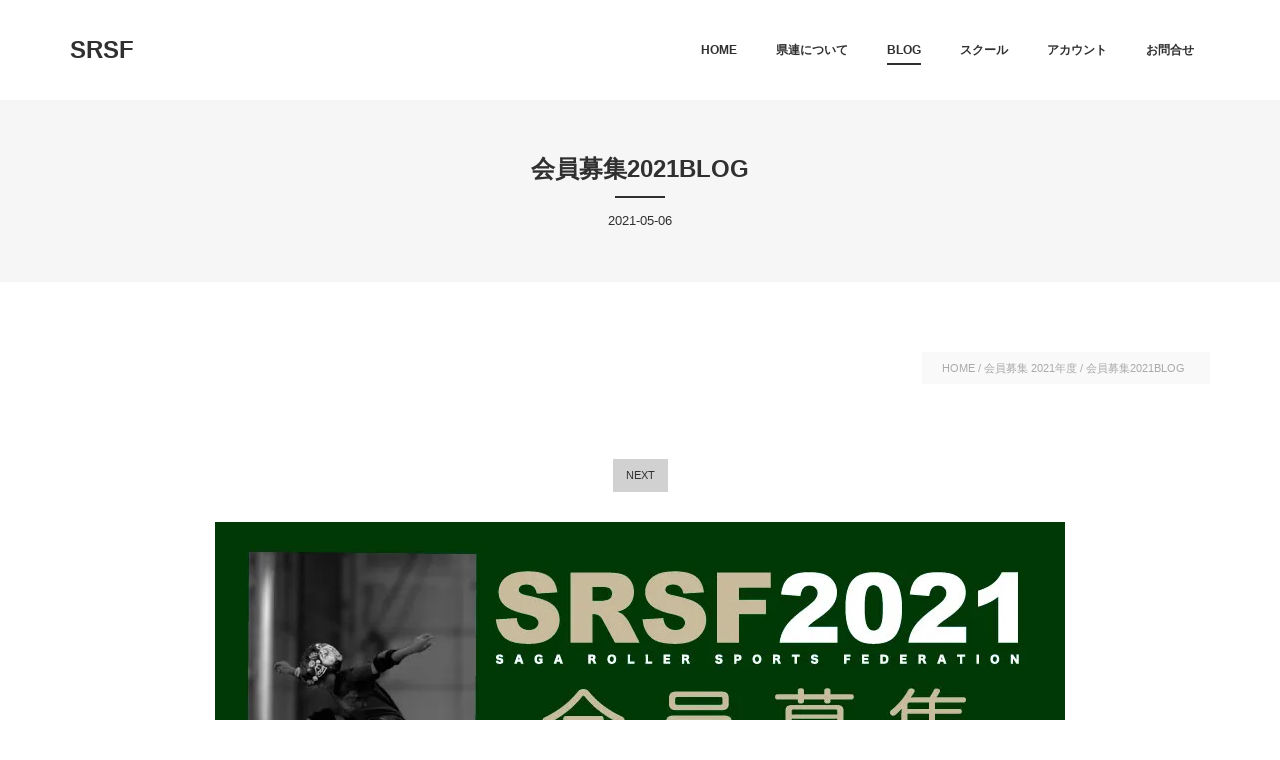

--- FILE ---
content_type: text/html; charset=UTF-8
request_url: https://srsf.jp/2021/05/06/%E4%BC%9A%E5%93%A1%E5%8B%9F%E9%9B%86-2021%E5%B9%B4%E5%BA%A6/%E4%BC%9A%E5%93%A1%E5%8B%9F%E9%9B%862021blog/
body_size: 24674
content:

<!DOCTYPE html>
<html class="no-js yes-responsive lol-sticky-header-yes header-no-transparent  blog-classic " dir="ltr" lang="ja" prefix="og: https://ogp.me/ns#">
<head>
	<meta charset="UTF-8">

		<meta name="viewport" content="width=device-width, user-scalable=no, initial-scale=1.0, minimum-scale=1.0, maximum-scale=1.0">
	
	
	<link rel="profile" href="http://gmpg.org/xfn/11">
		<link rel="alternate" title="SRSF RSS Feed" href="https://srsf.jp/feed/">
	<link rel="alternate" title="SRSF Atom Feed" href="https://srsf.jp/feed/atom/">
	<link rel="pingback" href="https://srsf.jp/xmlrpc.php">
			<link rel="shortcut icon" href="https://srsf.jp/wp-content/uploads/2021/12/srsf_favicon.png">
		<script>document.documentElement.className += " js";</script>
	<!-- BEGIN WP -->
	<script type="text/javascript">
/* <![CDATA[ */
window.JetpackScriptData = {"site":{"icon":"","title":"SRSF","host":"unknown","is_wpcom_platform":false}};
/* ]]> */
</script>
	<style>img:is([sizes="auto" i], [sizes^="auto," i]) { contain-intrinsic-size: 3000px 1500px }</style>
	
		<!-- All in One SEO 4.8.4.1 - aioseo.com -->
		<title>会員募集2021blog | SRSF</title>
	<meta name="robots" content="max-image-preview:large" />
	<meta name="author" content="srsf"/>
	<meta name="google-site-verification" content="Lr7H9cesqHAtIgvNIFZJoQ8HuQ6o25VkXaHsvKaemiA" />
	<link rel="canonical" href="https://srsf.jp/2021/05/06/%e4%bc%9a%e5%93%a1%e5%8b%9f%e9%9b%86-2021%e5%b9%b4%e5%ba%a6/%e4%bc%9a%e5%93%a1%e5%8b%9f%e9%9b%862021blog/" />
	<meta name="generator" content="All in One SEO (AIOSEO) 4.8.4.1" />
		<meta property="og:locale" content="ja_JP" />
		<meta property="og:site_name" content="佐賀県ローラースポーツ連盟" />
		<meta property="og:type" content="article" />
		<meta property="og:title" content="会員募集2021blog | SRSF" />
		<meta property="og:url" content="https://srsf.jp/2021/05/06/%e4%bc%9a%e5%93%a1%e5%8b%9f%e9%9b%86-2021%e5%b9%b4%e5%ba%a6/%e4%bc%9a%e5%93%a1%e5%8b%9f%e9%9b%862021blog/" />
		<meta property="fb:app_id" content="2056257727972671" />
		<meta property="fb:admins" content="1579552235501267" />
		<meta property="og:image" content="https://srsf.jp/wp-content/uploads/2021/01/89199235_107218544220299_604046494021976064_o.jpg" />
		<meta property="og:image:secure_url" content="https://srsf.jp/wp-content/uploads/2021/01/89199235_107218544220299_604046494021976064_o.jpg" />
		<meta property="og:image:width" content="960" />
		<meta property="og:image:height" content="367" />
		<meta property="article:published_time" content="2021-05-06T06:03:09+00:00" />
		<meta property="article:modified_time" content="2021-05-06T06:03:09+00:00" />
		<meta property="article:publisher" content="https://www.facebook.com/-101698498105637/" />
		<meta name="twitter:card" content="summary_large_image" />
		<meta name="twitter:title" content="会員募集2021blog | SRSF" />
		<meta name="twitter:image" content="https://srsf.jp/wp-content/uploads/2021/01/89199235_107218544220299_604046494021976064_o.jpg" />
		<script type="application/ld+json" class="aioseo-schema">
			{"@context":"https:\/\/schema.org","@graph":[{"@type":"BreadcrumbList","@id":"https:\/\/srsf.jp\/2021\/05\/06\/%e4%bc%9a%e5%93%a1%e5%8b%9f%e9%9b%86-2021%e5%b9%b4%e5%ba%a6\/%e4%bc%9a%e5%93%a1%e5%8b%9f%e9%9b%862021blog\/#breadcrumblist","itemListElement":[{"@type":"ListItem","@id":"https:\/\/srsf.jp#listItem","position":1,"name":"Home","item":"https:\/\/srsf.jp","nextItem":{"@type":"ListItem","@id":"https:\/\/srsf.jp\/2021\/05\/06\/%e4%bc%9a%e5%93%a1%e5%8b%9f%e9%9b%86-2021%e5%b9%b4%e5%ba%a6\/%e4%bc%9a%e5%93%a1%e5%8b%9f%e9%9b%862021blog\/#listItem","name":"\u4f1a\u54e1\u52df\u96c62021blog"}},{"@type":"ListItem","@id":"https:\/\/srsf.jp\/2021\/05\/06\/%e4%bc%9a%e5%93%a1%e5%8b%9f%e9%9b%86-2021%e5%b9%b4%e5%ba%a6\/%e4%bc%9a%e5%93%a1%e5%8b%9f%e9%9b%862021blog\/#listItem","position":2,"name":"\u4f1a\u54e1\u52df\u96c62021blog","previousItem":{"@type":"ListItem","@id":"https:\/\/srsf.jp#listItem","name":"Home"}}]},{"@type":"ItemPage","@id":"https:\/\/srsf.jp\/2021\/05\/06\/%e4%bc%9a%e5%93%a1%e5%8b%9f%e9%9b%86-2021%e5%b9%b4%e5%ba%a6\/%e4%bc%9a%e5%93%a1%e5%8b%9f%e9%9b%862021blog\/#itempage","url":"https:\/\/srsf.jp\/2021\/05\/06\/%e4%bc%9a%e5%93%a1%e5%8b%9f%e9%9b%86-2021%e5%b9%b4%e5%ba%a6\/%e4%bc%9a%e5%93%a1%e5%8b%9f%e9%9b%862021blog\/","name":"\u4f1a\u54e1\u52df\u96c62021blog | SRSF","inLanguage":"ja","isPartOf":{"@id":"https:\/\/srsf.jp\/#website"},"breadcrumb":{"@id":"https:\/\/srsf.jp\/2021\/05\/06\/%e4%bc%9a%e5%93%a1%e5%8b%9f%e9%9b%86-2021%e5%b9%b4%e5%ba%a6\/%e4%bc%9a%e5%93%a1%e5%8b%9f%e9%9b%862021blog\/#breadcrumblist"},"author":{"@id":"https:\/\/srsf.jp\/author\/srsf\/#author"},"creator":{"@id":"https:\/\/srsf.jp\/author\/srsf\/#author"},"datePublished":"2021-05-06T15:03:09+09:00","dateModified":"2021-05-06T15:03:09+09:00"},{"@type":"Person","@id":"https:\/\/srsf.jp\/#person"},{"@type":"Person","@id":"https:\/\/srsf.jp\/author\/srsf\/#author","url":"https:\/\/srsf.jp\/author\/srsf\/","name":"srsf","image":{"@type":"ImageObject","@id":"https:\/\/srsf.jp\/2021\/05\/06\/%e4%bc%9a%e5%93%a1%e5%8b%9f%e9%9b%86-2021%e5%b9%b4%e5%ba%a6\/%e4%bc%9a%e5%93%a1%e5%8b%9f%e9%9b%862021blog\/#authorImage","url":"https:\/\/secure.gravatar.com\/avatar\/aca9a3d3065c1ff60f3d79026daad06468c54967c7b3050f5e6dd4094cb9c047?s=96&d=wp_user_avatar&r=g","width":96,"height":96,"caption":"srsf"}},{"@type":"WebSite","@id":"https:\/\/srsf.jp\/#website","url":"https:\/\/srsf.jp\/","name":"SRSF","description":"\u4f50\u8cc0\u770c\u30ed\u30fc\u30e9\u30fc\u30b9\u30dd\u30fc\u30c4\u9023\u76df","inLanguage":"ja","publisher":{"@id":"https:\/\/srsf.jp\/#person"}}]}
		</script>
		<!-- All in One SEO -->

<script>window._wca = window._wca || [];</script>
<link rel='dns-prefetch' href='//stats.wp.com' />
<link rel='dns-prefetch' href='//maps.googleapis.com' />
<link rel='dns-prefetch' href='//meet.jit.si' />
<link rel='dns-prefetch' href='//fonts.googleapis.com' />
<link rel='dns-prefetch' href='//v0.wordpress.com' />
<link rel='preconnect' href='//i0.wp.com' />
<link rel='preconnect' href='//c0.wp.com' />
<link rel="alternate" type="application/rss+xml" title="SRSF &raquo; フィード" href="https://srsf.jp/feed/" />
<link rel="alternate" type="application/rss+xml" title="SRSF &raquo; コメントフィード" href="https://srsf.jp/comments/feed/" />
<link rel="alternate" type="application/rss+xml" title="SRSF &raquo; 会員募集2021blog のコメントのフィード" href="https://srsf.jp/2021/05/06/%e4%bc%9a%e5%93%a1%e5%8b%9f%e9%9b%86-2021%e5%b9%b4%e5%ba%a6/%e4%bc%9a%e5%93%a1%e5%8b%9f%e9%9b%862021blog/feed/" />
<script type="text/javascript">
/* <![CDATA[ */
window._wpemojiSettings = {"baseUrl":"https:\/\/s.w.org\/images\/core\/emoji\/16.0.1\/72x72\/","ext":".png","svgUrl":"https:\/\/s.w.org\/images\/core\/emoji\/16.0.1\/svg\/","svgExt":".svg","source":{"concatemoji":"https:\/\/srsf.jp\/wp-includes\/js\/wp-emoji-release.min.js?ver=6.8.3"}};
/*! This file is auto-generated */
!function(s,n){var o,i,e;function c(e){try{var t={supportTests:e,timestamp:(new Date).valueOf()};sessionStorage.setItem(o,JSON.stringify(t))}catch(e){}}function p(e,t,n){e.clearRect(0,0,e.canvas.width,e.canvas.height),e.fillText(t,0,0);var t=new Uint32Array(e.getImageData(0,0,e.canvas.width,e.canvas.height).data),a=(e.clearRect(0,0,e.canvas.width,e.canvas.height),e.fillText(n,0,0),new Uint32Array(e.getImageData(0,0,e.canvas.width,e.canvas.height).data));return t.every(function(e,t){return e===a[t]})}function u(e,t){e.clearRect(0,0,e.canvas.width,e.canvas.height),e.fillText(t,0,0);for(var n=e.getImageData(16,16,1,1),a=0;a<n.data.length;a++)if(0!==n.data[a])return!1;return!0}function f(e,t,n,a){switch(t){case"flag":return n(e,"\ud83c\udff3\ufe0f\u200d\u26a7\ufe0f","\ud83c\udff3\ufe0f\u200b\u26a7\ufe0f")?!1:!n(e,"\ud83c\udde8\ud83c\uddf6","\ud83c\udde8\u200b\ud83c\uddf6")&&!n(e,"\ud83c\udff4\udb40\udc67\udb40\udc62\udb40\udc65\udb40\udc6e\udb40\udc67\udb40\udc7f","\ud83c\udff4\u200b\udb40\udc67\u200b\udb40\udc62\u200b\udb40\udc65\u200b\udb40\udc6e\u200b\udb40\udc67\u200b\udb40\udc7f");case"emoji":return!a(e,"\ud83e\udedf")}return!1}function g(e,t,n,a){var r="undefined"!=typeof WorkerGlobalScope&&self instanceof WorkerGlobalScope?new OffscreenCanvas(300,150):s.createElement("canvas"),o=r.getContext("2d",{willReadFrequently:!0}),i=(o.textBaseline="top",o.font="600 32px Arial",{});return e.forEach(function(e){i[e]=t(o,e,n,a)}),i}function t(e){var t=s.createElement("script");t.src=e,t.defer=!0,s.head.appendChild(t)}"undefined"!=typeof Promise&&(o="wpEmojiSettingsSupports",i=["flag","emoji"],n.supports={everything:!0,everythingExceptFlag:!0},e=new Promise(function(e){s.addEventListener("DOMContentLoaded",e,{once:!0})}),new Promise(function(t){var n=function(){try{var e=JSON.parse(sessionStorage.getItem(o));if("object"==typeof e&&"number"==typeof e.timestamp&&(new Date).valueOf()<e.timestamp+604800&&"object"==typeof e.supportTests)return e.supportTests}catch(e){}return null}();if(!n){if("undefined"!=typeof Worker&&"undefined"!=typeof OffscreenCanvas&&"undefined"!=typeof URL&&URL.createObjectURL&&"undefined"!=typeof Blob)try{var e="postMessage("+g.toString()+"("+[JSON.stringify(i),f.toString(),p.toString(),u.toString()].join(",")+"));",a=new Blob([e],{type:"text/javascript"}),r=new Worker(URL.createObjectURL(a),{name:"wpTestEmojiSupports"});return void(r.onmessage=function(e){c(n=e.data),r.terminate(),t(n)})}catch(e){}c(n=g(i,f,p,u))}t(n)}).then(function(e){for(var t in e)n.supports[t]=e[t],n.supports.everything=n.supports.everything&&n.supports[t],"flag"!==t&&(n.supports.everythingExceptFlag=n.supports.everythingExceptFlag&&n.supports[t]);n.supports.everythingExceptFlag=n.supports.everythingExceptFlag&&!n.supports.flag,n.DOMReady=!1,n.readyCallback=function(){n.DOMReady=!0}}).then(function(){return e}).then(function(){var e;n.supports.everything||(n.readyCallback(),(e=n.source||{}).concatemoji?t(e.concatemoji):e.wpemoji&&e.twemoji&&(t(e.twemoji),t(e.wpemoji)))}))}((window,document),window._wpemojiSettings);
/* ]]> */
</script>
<style id='wp-emoji-styles-inline-css' type='text/css'>

	img.wp-smiley, img.emoji {
		display: inline !important;
		border: none !important;
		box-shadow: none !important;
		height: 1em !important;
		width: 1em !important;
		margin: 0 0.07em !important;
		vertical-align: -0.1em !important;
		background: none !important;
		padding: 0 !important;
	}
</style>
<link rel='stylesheet' id='wp-block-library-css' href='https://c0.wp.com/c/6.8.3/wp-includes/css/dist/block-library/style.min.css' type='text/css' media='all' />
<style id='classic-theme-styles-inline-css' type='text/css'>
/*! This file is auto-generated */
.wp-block-button__link{color:#fff;background-color:#32373c;border-radius:9999px;box-shadow:none;text-decoration:none;padding:calc(.667em + 2px) calc(1.333em + 2px);font-size:1.125em}.wp-block-file__button{background:#32373c;color:#fff;text-decoration:none}
</style>
<link rel='stylesheet' id='mediaelement-css' href='https://c0.wp.com/c/6.8.3/wp-includes/js/mediaelement/mediaelementplayer-legacy.min.css' type='text/css' media='all' />
<link rel='stylesheet' id='wp-mediaelement-css' href='https://c0.wp.com/c/6.8.3/wp-includes/js/mediaelement/wp-mediaelement.min.css' type='text/css' media='all' />
<style id='jetpack-sharing-buttons-style-inline-css' type='text/css'>
.jetpack-sharing-buttons__services-list{display:flex;flex-direction:row;flex-wrap:wrap;gap:0;list-style-type:none;margin:5px;padding:0}.jetpack-sharing-buttons__services-list.has-small-icon-size{font-size:12px}.jetpack-sharing-buttons__services-list.has-normal-icon-size{font-size:16px}.jetpack-sharing-buttons__services-list.has-large-icon-size{font-size:24px}.jetpack-sharing-buttons__services-list.has-huge-icon-size{font-size:36px}@media print{.jetpack-sharing-buttons__services-list{display:none!important}}.editor-styles-wrapper .wp-block-jetpack-sharing-buttons{gap:0;padding-inline-start:0}ul.jetpack-sharing-buttons__services-list.has-background{padding:1.25em 2.375em}
</style>
<style id='global-styles-inline-css' type='text/css'>
:root{--wp--preset--aspect-ratio--square: 1;--wp--preset--aspect-ratio--4-3: 4/3;--wp--preset--aspect-ratio--3-4: 3/4;--wp--preset--aspect-ratio--3-2: 3/2;--wp--preset--aspect-ratio--2-3: 2/3;--wp--preset--aspect-ratio--16-9: 16/9;--wp--preset--aspect-ratio--9-16: 9/16;--wp--preset--color--black: #000000;--wp--preset--color--cyan-bluish-gray: #abb8c3;--wp--preset--color--white: #ffffff;--wp--preset--color--pale-pink: #f78da7;--wp--preset--color--vivid-red: #cf2e2e;--wp--preset--color--luminous-vivid-orange: #ff6900;--wp--preset--color--luminous-vivid-amber: #fcb900;--wp--preset--color--light-green-cyan: #7bdcb5;--wp--preset--color--vivid-green-cyan: #00d084;--wp--preset--color--pale-cyan-blue: #8ed1fc;--wp--preset--color--vivid-cyan-blue: #0693e3;--wp--preset--color--vivid-purple: #9b51e0;--wp--preset--gradient--vivid-cyan-blue-to-vivid-purple: linear-gradient(135deg,rgba(6,147,227,1) 0%,rgb(155,81,224) 100%);--wp--preset--gradient--light-green-cyan-to-vivid-green-cyan: linear-gradient(135deg,rgb(122,220,180) 0%,rgb(0,208,130) 100%);--wp--preset--gradient--luminous-vivid-amber-to-luminous-vivid-orange: linear-gradient(135deg,rgba(252,185,0,1) 0%,rgba(255,105,0,1) 100%);--wp--preset--gradient--luminous-vivid-orange-to-vivid-red: linear-gradient(135deg,rgba(255,105,0,1) 0%,rgb(207,46,46) 100%);--wp--preset--gradient--very-light-gray-to-cyan-bluish-gray: linear-gradient(135deg,rgb(238,238,238) 0%,rgb(169,184,195) 100%);--wp--preset--gradient--cool-to-warm-spectrum: linear-gradient(135deg,rgb(74,234,220) 0%,rgb(151,120,209) 20%,rgb(207,42,186) 40%,rgb(238,44,130) 60%,rgb(251,105,98) 80%,rgb(254,248,76) 100%);--wp--preset--gradient--blush-light-purple: linear-gradient(135deg,rgb(255,206,236) 0%,rgb(152,150,240) 100%);--wp--preset--gradient--blush-bordeaux: linear-gradient(135deg,rgb(254,205,165) 0%,rgb(254,45,45) 50%,rgb(107,0,62) 100%);--wp--preset--gradient--luminous-dusk: linear-gradient(135deg,rgb(255,203,112) 0%,rgb(199,81,192) 50%,rgb(65,88,208) 100%);--wp--preset--gradient--pale-ocean: linear-gradient(135deg,rgb(255,245,203) 0%,rgb(182,227,212) 50%,rgb(51,167,181) 100%);--wp--preset--gradient--electric-grass: linear-gradient(135deg,rgb(202,248,128) 0%,rgb(113,206,126) 100%);--wp--preset--gradient--midnight: linear-gradient(135deg,rgb(2,3,129) 0%,rgb(40,116,252) 100%);--wp--preset--font-size--small: 13px;--wp--preset--font-size--medium: 20px;--wp--preset--font-size--large: 36px;--wp--preset--font-size--x-large: 42px;--wp--preset--spacing--20: 0.44rem;--wp--preset--spacing--30: 0.67rem;--wp--preset--spacing--40: 1rem;--wp--preset--spacing--50: 1.5rem;--wp--preset--spacing--60: 2.25rem;--wp--preset--spacing--70: 3.38rem;--wp--preset--spacing--80: 5.06rem;--wp--preset--shadow--natural: 6px 6px 9px rgba(0, 0, 0, 0.2);--wp--preset--shadow--deep: 12px 12px 50px rgba(0, 0, 0, 0.4);--wp--preset--shadow--sharp: 6px 6px 0px rgba(0, 0, 0, 0.2);--wp--preset--shadow--outlined: 6px 6px 0px -3px rgba(255, 255, 255, 1), 6px 6px rgba(0, 0, 0, 1);--wp--preset--shadow--crisp: 6px 6px 0px rgba(0, 0, 0, 1);}:where(.is-layout-flex){gap: 0.5em;}:where(.is-layout-grid){gap: 0.5em;}body .is-layout-flex{display: flex;}.is-layout-flex{flex-wrap: wrap;align-items: center;}.is-layout-flex > :is(*, div){margin: 0;}body .is-layout-grid{display: grid;}.is-layout-grid > :is(*, div){margin: 0;}:where(.wp-block-columns.is-layout-flex){gap: 2em;}:where(.wp-block-columns.is-layout-grid){gap: 2em;}:where(.wp-block-post-template.is-layout-flex){gap: 1.25em;}:where(.wp-block-post-template.is-layout-grid){gap: 1.25em;}.has-black-color{color: var(--wp--preset--color--black) !important;}.has-cyan-bluish-gray-color{color: var(--wp--preset--color--cyan-bluish-gray) !important;}.has-white-color{color: var(--wp--preset--color--white) !important;}.has-pale-pink-color{color: var(--wp--preset--color--pale-pink) !important;}.has-vivid-red-color{color: var(--wp--preset--color--vivid-red) !important;}.has-luminous-vivid-orange-color{color: var(--wp--preset--color--luminous-vivid-orange) !important;}.has-luminous-vivid-amber-color{color: var(--wp--preset--color--luminous-vivid-amber) !important;}.has-light-green-cyan-color{color: var(--wp--preset--color--light-green-cyan) !important;}.has-vivid-green-cyan-color{color: var(--wp--preset--color--vivid-green-cyan) !important;}.has-pale-cyan-blue-color{color: var(--wp--preset--color--pale-cyan-blue) !important;}.has-vivid-cyan-blue-color{color: var(--wp--preset--color--vivid-cyan-blue) !important;}.has-vivid-purple-color{color: var(--wp--preset--color--vivid-purple) !important;}.has-black-background-color{background-color: var(--wp--preset--color--black) !important;}.has-cyan-bluish-gray-background-color{background-color: var(--wp--preset--color--cyan-bluish-gray) !important;}.has-white-background-color{background-color: var(--wp--preset--color--white) !important;}.has-pale-pink-background-color{background-color: var(--wp--preset--color--pale-pink) !important;}.has-vivid-red-background-color{background-color: var(--wp--preset--color--vivid-red) !important;}.has-luminous-vivid-orange-background-color{background-color: var(--wp--preset--color--luminous-vivid-orange) !important;}.has-luminous-vivid-amber-background-color{background-color: var(--wp--preset--color--luminous-vivid-amber) !important;}.has-light-green-cyan-background-color{background-color: var(--wp--preset--color--light-green-cyan) !important;}.has-vivid-green-cyan-background-color{background-color: var(--wp--preset--color--vivid-green-cyan) !important;}.has-pale-cyan-blue-background-color{background-color: var(--wp--preset--color--pale-cyan-blue) !important;}.has-vivid-cyan-blue-background-color{background-color: var(--wp--preset--color--vivid-cyan-blue) !important;}.has-vivid-purple-background-color{background-color: var(--wp--preset--color--vivid-purple) !important;}.has-black-border-color{border-color: var(--wp--preset--color--black) !important;}.has-cyan-bluish-gray-border-color{border-color: var(--wp--preset--color--cyan-bluish-gray) !important;}.has-white-border-color{border-color: var(--wp--preset--color--white) !important;}.has-pale-pink-border-color{border-color: var(--wp--preset--color--pale-pink) !important;}.has-vivid-red-border-color{border-color: var(--wp--preset--color--vivid-red) !important;}.has-luminous-vivid-orange-border-color{border-color: var(--wp--preset--color--luminous-vivid-orange) !important;}.has-luminous-vivid-amber-border-color{border-color: var(--wp--preset--color--luminous-vivid-amber) !important;}.has-light-green-cyan-border-color{border-color: var(--wp--preset--color--light-green-cyan) !important;}.has-vivid-green-cyan-border-color{border-color: var(--wp--preset--color--vivid-green-cyan) !important;}.has-pale-cyan-blue-border-color{border-color: var(--wp--preset--color--pale-cyan-blue) !important;}.has-vivid-cyan-blue-border-color{border-color: var(--wp--preset--color--vivid-cyan-blue) !important;}.has-vivid-purple-border-color{border-color: var(--wp--preset--color--vivid-purple) !important;}.has-vivid-cyan-blue-to-vivid-purple-gradient-background{background: var(--wp--preset--gradient--vivid-cyan-blue-to-vivid-purple) !important;}.has-light-green-cyan-to-vivid-green-cyan-gradient-background{background: var(--wp--preset--gradient--light-green-cyan-to-vivid-green-cyan) !important;}.has-luminous-vivid-amber-to-luminous-vivid-orange-gradient-background{background: var(--wp--preset--gradient--luminous-vivid-amber-to-luminous-vivid-orange) !important;}.has-luminous-vivid-orange-to-vivid-red-gradient-background{background: var(--wp--preset--gradient--luminous-vivid-orange-to-vivid-red) !important;}.has-very-light-gray-to-cyan-bluish-gray-gradient-background{background: var(--wp--preset--gradient--very-light-gray-to-cyan-bluish-gray) !important;}.has-cool-to-warm-spectrum-gradient-background{background: var(--wp--preset--gradient--cool-to-warm-spectrum) !important;}.has-blush-light-purple-gradient-background{background: var(--wp--preset--gradient--blush-light-purple) !important;}.has-blush-bordeaux-gradient-background{background: var(--wp--preset--gradient--blush-bordeaux) !important;}.has-luminous-dusk-gradient-background{background: var(--wp--preset--gradient--luminous-dusk) !important;}.has-pale-ocean-gradient-background{background: var(--wp--preset--gradient--pale-ocean) !important;}.has-electric-grass-gradient-background{background: var(--wp--preset--gradient--electric-grass) !important;}.has-midnight-gradient-background{background: var(--wp--preset--gradient--midnight) !important;}.has-small-font-size{font-size: var(--wp--preset--font-size--small) !important;}.has-medium-font-size{font-size: var(--wp--preset--font-size--medium) !important;}.has-large-font-size{font-size: var(--wp--preset--font-size--large) !important;}.has-x-large-font-size{font-size: var(--wp--preset--font-size--x-large) !important;}
:where(.wp-block-post-template.is-layout-flex){gap: 1.25em;}:where(.wp-block-post-template.is-layout-grid){gap: 1.25em;}
:where(.wp-block-columns.is-layout-flex){gap: 2em;}:where(.wp-block-columns.is-layout-grid){gap: 2em;}
:root :where(.wp-block-pullquote){font-size: 1.5em;line-height: 1.6;}
</style>
<link rel='stylesheet' id='contact-form-7-css' href='https://srsf.jp/wp-content/plugins/contact-form-7/includes/css/styles.css?ver=6.1.4' type='text/css' media='all' />
<link rel='stylesheet' id='pmpro_frontend_base-css' href='https://srsf.jp/wp-content/plugins/paid-memberships-pro/css/frontend/base.css?ver=3.5.1' type='text/css' media='all' />
<link rel='stylesheet' id='pmpro_frontend_variation_1-css' href='https://srsf.jp/wp-content/plugins/paid-memberships-pro/css/frontend/variation_1.css?ver=3.5.1' type='text/css' media='all' />
<link rel='stylesheet' id='pmprorh_frontend-css' href='https://srsf.jp/wp-content/plugins/pmpro-mailchimp/css/pmpromc.css?ver=6.8.3' type='text/css' media='all' />
<style id='woocommerce-inline-inline-css' type='text/css'>
.woocommerce form .form-row .required { visibility: visible; }
</style>
<link rel='stylesheet' id='megamenu-css' href='https://srsf.jp/wp-content/uploads/maxmegamenu/style.css?ver=7b570f' type='text/css' media='all' />
<link rel='stylesheet' id='dashicons-css' href='https://c0.wp.com/c/6.8.3/wp-includes/css/dashicons.min.css' type='text/css' media='all' />
<link rel='stylesheet' id='brands-styles-css' href='https://c0.wp.com/p/woocommerce/9.9.5/assets/css/brands.css' type='text/css' media='all' />
<link rel='stylesheet' id='grid-css-css' href='https://srsf.jp/wp-content/themes/nantes/css/grid.css?ver=6.8.3' type='text/css' media='all' />
<link rel='stylesheet' id='fonts-css' href='https://srsf.jp/wp-content/themes/nantes/css/fonts.css?ver=6.8.3' type='text/css' media='all' />
<link rel='stylesheet' id='nantes-default-css' href='https://srsf.jp/wp-content/themes/nantes-child/style.css?ver=6.8.3' type='text/css' media='all' />
<link rel='stylesheet' id='nantes-css-css' href='https://srsf.jp/wp-content/themes/nantes/css/base.css?ver=6.8.3' type='text/css' media='all' />
<link rel='stylesheet' id='woocommerce-css-css' href='https://srsf.jp/wp-content/themes/nantes/woocommerce/css/woocommerce.css?ver=6.8.3' type='text/css' media='all' />
<link rel='stylesheet' id='nantes-custom-css' href='https://srsf.jp/wp-content/themes/nantes/css/custom.css?ver=6.8.3' type='text/css' media='all' />
<link rel='stylesheet' id='evocd_styles-css' href='//srsf.jp/wp-content/plugins/eventon-countdown/assets/evocd_styles.css?ver=6.8.3' type='text/css' media='all' />
<link crossorigin="anonymous" rel='stylesheet' id='evcal_google_fonts-css' href='https://fonts.googleapis.com/css?family=Noto+Sans%3A400%2C400italic%2C700%7CPoppins%3A700%2C800%2C900&#038;subset=latin%2Clatin-ext&#038;ver=4.6' type='text/css' media='all' />
<link rel='stylesheet' id='evcal_cal_default-css' href='//srsf.jp/wp-content/plugins/eventON/assets/css/eventon_styles.css?ver=4.6' type='text/css' media='all' />
<link rel='stylesheet' id='evo_addon_styles-css' href='//srsf.jp/wp-content/plugins/eventON/assets/css/eventon_addon_styles.css?ver=1.00023' type='text/css' media='all' />
<link rel='stylesheet' id='evo_font_icons-css' href='//srsf.jp/wp-content/plugins/eventON/assets/fonts/all.css?ver=4.6' type='text/css' media='all' />
<link rel='stylesheet' id='evo_TX_styles-css' href='//srsf.jp/wp-content/plugins/eventon-tickets/assets/tx_styles.css?ver=2.0.2' type='text/css' media='all' />
<link rel='stylesheet' id='eventon_dynamic_styles-css' href='//srsf.jp/wp-content/plugins/eventON/assets/css/eventon_dynamic_styles.css?ver=4.6' type='text/css' media='all' />
<link rel='stylesheet' id='evobo_styles-css' href='//srsf.jp/wp-content/plugins/eventon-bookings/assets/evobo_styles.css?ver=1.3.2' type='text/css' media='all' />
<link rel='stylesheet' id='evovo_styles-css' href='//srsf.jp/wp-content/plugins/eventon-ticket-variations-options/assets/evovo_styles.css?ver=1.0.1' type='text/css' media='all' />
<style id='jetpack_facebook_likebox-inline-css' type='text/css'>
.widget_facebook_likebox {
	overflow: hidden;
}

</style>
<script type="text/javascript" src="https://c0.wp.com/c/6.8.3/wp-includes/js/jquery/jquery.min.js" id="jquery-core-js"></script>
<script type="text/javascript" src="https://c0.wp.com/c/6.8.3/wp-includes/js/jquery/jquery-migrate.min.js" id="jquery-migrate-js"></script>
<script type="text/javascript" src="https://srsf.jp/wp-content/plugins/revslider/public/assets/js/rbtools.min.js?ver=6.6.16" async id="tp-tools-js"></script>
<script type="text/javascript" src="https://srsf.jp/wp-content/plugins/revslider/public/assets/js/rs6.min.js?ver=6.6.16" async id="revmin-js"></script>
<script type="text/javascript" src="https://c0.wp.com/p/woocommerce/9.9.5/assets/js/jquery-blockui/jquery.blockUI.min.js" id="jquery-blockui-js" defer="defer" data-wp-strategy="defer"></script>
<script type="text/javascript" id="wc-add-to-cart-js-extra">
/* <![CDATA[ */
var wc_add_to_cart_params = {"ajax_url":"\/wp-admin\/admin-ajax.php","wc_ajax_url":"\/?wc-ajax=%%endpoint%%","i18n_view_cart":"\u304a\u8cb7\u3044\u7269\u30ab\u30b4\u3092\u8868\u793a","cart_url":"https:\/\/srsf.jp\/cart\/","is_cart":"","cart_redirect_after_add":"no"};
/* ]]> */
</script>
<script type="text/javascript" src="https://c0.wp.com/p/woocommerce/9.9.5/assets/js/frontend/add-to-cart.min.js" id="wc-add-to-cart-js" defer="defer" data-wp-strategy="defer"></script>
<script type="text/javascript" src="https://c0.wp.com/p/woocommerce/9.9.5/assets/js/js-cookie/js.cookie.min.js" id="js-cookie-js" defer="defer" data-wp-strategy="defer"></script>
<script type="text/javascript" id="woocommerce-js-extra">
/* <![CDATA[ */
var woocommerce_params = {"ajax_url":"\/wp-admin\/admin-ajax.php","wc_ajax_url":"\/?wc-ajax=%%endpoint%%","i18n_password_show":"\u30d1\u30b9\u30ef\u30fc\u30c9\u3092\u8868\u793a","i18n_password_hide":"\u30d1\u30b9\u30ef\u30fc\u30c9\u3092\u96a0\u3059"};
/* ]]> */
</script>
<script type="text/javascript" src="https://c0.wp.com/p/woocommerce/9.9.5/assets/js/frontend/woocommerce.min.js" id="woocommerce-js" defer="defer" data-wp-strategy="defer"></script>
<script type="text/javascript" src="https://srsf.jp/wp-content/themes/nantes/js/modernizr.js?ver=6.8.3" id="nantes-modernizr-js"></script>
<script type="text/javascript" src="https://srsf.jp/wp-content/themes/nantes/js/comment-reply.min.js?ver=1" id="lollum-comment-reply-js"></script>
<script type="text/javascript" src="https://stats.wp.com/s-202604.js" id="woocommerce-analytics-js" defer="defer" data-wp-strategy="defer"></script>
<script type="text/javascript" src="//srsf.jp/wp-content/plugins/eventon-countdown/assets/jquery.plugin.min.js?ver=6.8.3" id="evocd_timer_plugin-js"></script>
<script type="text/javascript" src="//srsf.jp/wp-content/plugins/eventon-countdown/assets/jquery.countdown.js?ver=6.8.3" id="evocd_timer-js"></script>
<script type="text/javascript" src="//srsf.jp/wp-content/plugins/eventon-countdown/assets/evocd_script.js?ver=6.8.3" id="evocd_script-js"></script>
<script type="text/javascript" id="evo-inlinescripts-header-js-after">
/* <![CDATA[ */
jQuery(document).ready(function($){});
/* ]]> */
</script>
<link rel="https://api.w.org/" href="https://srsf.jp/wp-json/" /><link rel="alternate" title="JSON" type="application/json" href="https://srsf.jp/wp-json/wp/v2/media/22869" /><link rel="EditURI" type="application/rsd+xml" title="RSD" href="https://srsf.jp/xmlrpc.php?rsd" />
<meta name="generator" content="WordPress 6.8.3" />
<meta name="generator" content="WooCommerce 9.9.5" />
<link rel='shortlink' href='https://wp.me/acGv93-5WR' />
<link rel="alternate" title="oEmbed (JSON)" type="application/json+oembed" href="https://srsf.jp/wp-json/oembed/1.0/embed?url=https%3A%2F%2Fsrsf.jp%2F2021%2F05%2F06%2F%25e4%25bc%259a%25e5%2593%25a1%25e5%258b%259f%25e9%259b%2586-2021%25e5%25b9%25b4%25e5%25ba%25a6%2F%25e4%25bc%259a%25e5%2593%25a1%25e5%258b%259f%25e9%259b%25862021blog%2F" />
<link rel="alternate" title="oEmbed (XML)" type="text/xml+oembed" href="https://srsf.jp/wp-json/oembed/1.0/embed?url=https%3A%2F%2Fsrsf.jp%2F2021%2F05%2F06%2F%25e4%25bc%259a%25e5%2593%25a1%25e5%258b%259f%25e9%259b%2586-2021%25e5%25b9%25b4%25e5%25ba%25a6%2F%25e4%25bc%259a%25e5%2593%25a1%25e5%258b%259f%25e9%259b%25862021blog%2F&#038;format=xml" />
<script type="text/javascript">var ajaxURL = "https://srsf.jp/wp-admin/admin-ajax.php";</script><style id="pmpro_colors">:root {
	--pmpro--color--base: #ffffff;
	--pmpro--color--contrast: #222222;
	--pmpro--color--accent: #0c3d54;
	--pmpro--color--accent--variation: hsl( 199,75%,28.5% );
	--pmpro--color--border--variation: hsl( 0,0%,91% );
}</style>	<style>img#wpstats{display:none}</style>
		
		
			<meta property="og:site_name" content="SRSF" />

			<meta property="og:url" content="https://srsf.jp/2021/05/06/%e4%bc%9a%e5%93%a1%e5%8b%9f%e9%9b%86-2021%e5%b9%b4%e5%ba%a6/%e4%bc%9a%e5%93%a1%e5%8b%9f%e9%9b%862021blog/" />

			
			<meta property="og:type" content="article" />

			
			<meta property="og:title" content="会員募集2021blog" />

			
				<meta property="og:image" content="https://i0.wp.com/srsf.jp/wp-content/uploads/2021/05/5182d4dffdb6c986236f5bec9b50e45f.jpg?resize=720%2C482&amp;ssl=1" />

			
			
			<meta property="og:description" content="" />

		
	<style type="text/css">

	/* accent color */

	#mobile-menu a:hover,
	#mobile-menu ul.mobile-menu li.current_page_item > a, #mobile-menu ul.mobile-menu li.current_page_parent > a, #mobile-menu ul.mobile-menu li.current-menu-parent > a, #mobile-menu ul.mobile-menu li.current-menu-ancestor > a,
	#mobile-menu ul.mobile-menu li a:hover,
	#mobile-menu .company-info a.tel,
	article.post.format-status .entry-avatar .fa,
	article.post.format-quote .entry-quote .fa,
	article.post.format-quote .quote-caption a,
	.blog-listed .blog article.hentry h3.entry-title a:hover,
	.blog-listed .category article.hentry h3.entry-title a:hover,
	.blog-listed .tag article.hentry h3.entry-title a:hover,
	.blog-listed .author article.hentry h3.entry-title a:hover,
	.blog-listed .date article.hentry h3.entry-title a:hover,
	.search article.hentry h3.entry-title a:hover,
	.blog-listed .blog article.hentry .post-meta a[rel="author"]:hover,
	.blog-listed .category article.hentry .post-meta a[rel="author"]:hover,
	.blog-listed .tag article.hentry .post-meta a[rel="author"]:hover,
	.blog-listed .author article.hentry .post-meta a[rel="author"]:hover,
	.blog-listed .date article.hentry .post-meta a[rel="author"]:hover,
	.search article.hentry .post-meta a[rel="author"]:hover,
	article.post .entry-header h1 a:hover,
	article.post .entry-header h3 a:hover,
	article.post .entry-header .categories-wrap,
	article.post .entry-header .categories-wrap a,
	a:hover,
	#respond .comment-must-logged a,
	.lol-item-service-column h3 a:hover,
	.lol-item-mini-service-column h3 a:hover,
	.lol-item-portfolio-list .entry-meta .lol-love.loved,
	.lol-item-portfolio-list .entry-meta .lol-love:hover,
	.lol-toggle .lol-toggle-header:hover,
	.lol-faq-wrap .lol-faq-header:hover,
	.full-section.light #lol-faq-topics a:hover,
	.single-lolfmk-portfolio .projects-navigation-wrap .lol-love-wrap a:hover,
	.single-lolfmk-portfolio .projects-navigation-wrap .lol-love-wrap a.loved,
	.widget_rss li cite,
	.widget_calendar table tbody tr td a,
	.lol-projects-widget .entry-meta .lol-love.loved,
	.lol-projects-widget .entry-meta .lol-love:hover,
	.full-footer .footer-widget .lol-projects-widget .lol-love.loved, 
	.full-footer .footer-widget .lol-projects-widget .lol-love:hover,
	#footer.dark .lol-projects-widget .lol-love.loved,
	#footer.dark .lol-projects-widget .lol-love:hover,
	.lol-item-section-title h2 span {
	  color: #db3333;
	}
	#mobile-menu .social-links li a,
	#comment-nav a:hover,
	.full-section.light button:hover,
	.full-section.light input[type="button"]:hover,
	.full-section.light input[type="reset"]:hover,
	.full-section.light input[type="submit"]:hover,
	.full-section.light .lol-button:hover,
	.full-section.light .lol-item-text-banner-alt a.btn-block:hover,
	.full-section.light .post-item .more-link:hover,
	.lol-item-member .member-links li a:hover,
	.full-section.light .lol-item-member .member-links li a:hover,
	.full-section.light .back-faqs:hover,
	.lol-social-widget li a,
	#footer.dark button:hover,
	#footer.dark input[type="button"]:hover,
	#footer.dark input[type="reset"]:hover,
	#footer.dark input[type="submit"]:hover,
	#footer.dark .lol-button:hover,
	#footer.dark .lol-social-widget li a:hover,
	.lol-skill .lol-bar,
	html div.wpcf7-response-output,
	html div.wpcf7-mail-sent-ok {
	  background-color: #db3333;
	}
	article.post.sticky,
	.blog-listed article.post.sticky {
	  border-bottom: 3px solid #db3333;
	}
	article.post .post-tags a:hover,
	.widget_tag_cloud a:hover {
	  background: #db3333;
	  border-color: #db3333;
	}

	/* primary font family */

	body,
	.price-item .price-plan,
	.sf-menu ul {
		font-family: Arial, Helvetica, sans-serif;
	}

	/* secondary font family */

	label,
	select,
	button,
	input[type="button"],
	input[type="reset"],
	input[type="submit"],
	.lol-button,
	#site-title,
	#mobile-menu ul.mobile-menu,
	#mobile-menu .company-info a.tel,
	#page-title-wrap .meta-wrap,
	.crumbs,
	article.post .entry-header .categories-wrap a,
	article.post .entry-header .post-meta,
	article.post .more-link,
	article.post .post-tags a,
	article.post .pagelink a,
	article.post.not-found span,
	article.post.no-results span,
	article.post.not-found p,
	article.post.no-results p,
	article.error404 h1,
	.blog-listed .blog article.hentry .post-meta,
	.blog-listed .category article.hentry .post-meta,
	.blog-listed .tag article.hentry .post-meta,
	.blog-listed .author article.hentry .post-meta,
	.blog-listed .date article.hentry .post-meta,
	.search article.hentry .post-meta,
	.about-author .bio-label,
	h1,
	h2,
	h3,
	h4,
	h5,
	h6,
	blockquote,
	blockquote cite,
	cite,
	#comments .commentlist .comment-meta,
	#comments .commentlist .comment-meta .comment-reply-link,
	#comments .comment-awaiting-moderation,
	#comments .nocomments,
	#comments .cancel-comment-reply a,
	#comment-nav a,
	#respond .comment-must-logged,
	.block-woocommerce-required,
	.lol-item-heading h2,
	.lol-item-heading-small h2,
	.lol-item-image-banner .lol-item-image-banner-title,
	.lol-item-text-banner-alt a.btn-block,
	.full-section.light .lol-item-text-banner-alt a.btn-block,
	.post-item .meta-wrap,
	.post-item .more-link,
	.full-section.light .post-item .more-link,
	.lol-item-blog-list .entry-meta .entry-title a,
	.lol-item-portfolio-list .entry-meta .entry-title a,
	.lol-item-member .member-name h3,
	.lol-item-member .member-name span,
	.progress-circle .chart span,
	.lol-item-testimonials .testimonial-title,
	.lol-toggle .lol-toggle-header,
	.lol-faq-wrap .lol-faq-header,
	.back-faqs,
	.job-list .entry-job a,
	.lol-item-call-to-action.light .lol-button-block,
	.lol-item-call-to-action.dark .lol-button-block,
	.portfolio-item .project-categories span,
	.single-lolfmk-portfolio .projects-navigation-wrap .projects-navigation a,
	.single-lolfmk-portfolio .projects-navigation-wrap .lol-love-wrap,
	.single-lolfmk-portfolio .project-details .project-detail span,
	.pagination a,
	.pagination .current,
	.widget_nav_menu a,
	.widget_pages a,
	.widget_categories a,
	.widget_archive li,
	.widget_recent_comments li:before,
	.widget_recent_comments a,
	.widget_recent_entries a,
	.widget_rss li .rsswidget,
	.widget_tag_cloud a,
	.widget_calendar table caption,
	.widget_calendar table thead tr th,
	.widget_calendar table tfoot tr td,
	.widget_meta li:before,
	.widget_meta a,
	.lol-posts-widget .entry-meta .entry-title a,
	.lol-projects-widget .entry-meta .entry-title a,
	.lol-jobs-widget .entry-job a,
	.lol-skill-name,
	.price-item .price-name,
	.price-item .price-cost,
	.lol-dropcap,
	.lolfmk-job .job-location,
	.lolfmk-job .job-tags li,
	.single-attachment #image-navigation a,
	.single-attachment .entry-caption,
	div.pp_default .pp_description,
	#nav-menu,
	.sf-menu .megamenu_wrap > ul > li,
	.sf-menu .megamenu_wrap > ul > li > a,
	.portfolio-tabs li a,
	.faqs-tabs li a {
		font-family: Arial, Helvetica, sans-serif;
	}

	</style>
	
	<style type="text/css">

	#order_review .evo_ticket_vos {

    border-bottom: 2px solid #ededed;
    margin-bottom: 10px;
    background-color: #303030;
}
.shop_table .product-thumbnail img {

    width: 600px;

}	
	</style>
	
	<style type="text/css">

	/* accent color */

	.shop_table td.product-name dl.variation,
	.shop_table .backorder_notification,
	.woocommerce-message .wc-forward,
	.product-item .yith-wcwl-add-to-wishlist a:hover,
	.summary .product_meta a:hover,
	.summary .product_meta .sku:hover,
	#histogram-table .histogram-row-label a:hover,
	#comments-loaded-wrap #comments-close-btn:hover,
	.summary .stock,
	.woocommerce-checkout .woocommerce-info-login a,
	.woocommerce-checkout .woocommerce-info-coupon a,
	.woocommerce-checkout #review-col a,
	.woocommerce-checkout #review-col .shop_table thead tr,
	.woocommerce-checkout #review-col #payment .payment_method_paypal .gateway-icon a:hover,
	.sidebar-account a,
	.woocommerce-account .address h4,
	.woocommerce-account .lm-col-8 .digital-downloads a,
	#sidebar-cart a:hover,
	#sidebar-cart .username,
	#sidebar-cart .cart-product .cart-product-title:hover {
	  color: #db3333;
	}
	.demo_store,
	.product-item .soldout,
	.summary .variations_form.cart .reset_variations,
	.summary .yith-wcwl-add-button a:hover,
	.summary .yith-wcwl-wishlistaddedbrowse a:hover,
	.summary .yith-wcwl-wishlistexistsbrowse a:hover,
	.woocommerce-cart .shipping_calculator .button,
	.woocommerce-checkout #review-col #place_order,
	.has-not-bg #page.register-page .myaccount-login .my-account-tabs a:hover,
	.has-not-bg #page.register-page .myaccount-login .my-account-tabs li.active a,
	.woocommerce-account .address .edit:hover,
	.dark .widget_shopping_cart_content .wc-forward,
	.dark .widget_shopping_cart_content .wc-forward.checkout:hover,
	.dark .widget_price_filter .ui-slider .ui-slider-range,
	#sidebar-cart .view-checkout,
	.widget_layered_nav li.chosen a,
	.widget_layered_nav_filters li.chosen a {
	  background-color: #db3333;
	}
	div.quantity input[type="number"]:focus {
	  outline: none;
	  border-color: #db3333;
	}
	.full-section.light .product-item .added_to_cart:hover {
	  color: #fff;
	  border: 2px solid #db3333;
	  background: #db3333;
	}
	.woocommerce-account .lm-col-8 .shop_table tbody td.order-status span,
	.woocommerce-wishlist .wishlist_table tr td.product-stock-status span.wishlist-in-stock,
	.woocommerce-wishlist .wishlist_table tr td.product-stock-status span.wishlist-out-of-stock {
	  color: #db3333;
	  border: 2px solid #db3333;
	}
	.widget_product_tag_cloud a:hover {
	  background: #db3333;
	  border-color: #db3333;
	}
	#sidebar-cart .cart-count .count {
	  border: 2px solid #db3333;
	}
	.summary .stock {
		border-color: #db3333;
	}

	/* primary font family */

	.woocommerce-cart .cart-totals-calculator .input-text,
	.woocommerce-cart .cart-totals-calculator input[type="text"],
	.woocommerce-cart .cart-totals-calculator input[type="password"],
	.woocommerce-cart .cart-totals-calculator input[type="datetime"],
	.woocommerce-cart .cart-totals-calculator input[type="datetime-local"],
	.woocommerce-cart .cart-totals-calculator input[type="date"],
	.woocommerce-cart .cart-totals-calculator input[type="month"],
	.woocommerce-cart .cart-totals-calculator input[type="time"],
	.woocommerce-cart .cart-totals-calculator input[type="week"],
	.woocommerce-cart .cart-totals-calculator input[type="number"],
	.woocommerce-cart .cart-totals-calculator input[type="email"],
	.woocommerce-cart .cart-totals-calculator input[type="url"],
	.woocommerce-cart .cart-totals-calculator input[type="search"],
	.woocommerce-cart .cart-totals-calculator input[type="tel"],
	.woocommerce-cart .cart-totals-calculator input[type="color"],
	.woocommerce-cart .cart-totals-calculator textarea,
	.woocommerce-checkout #review-col input[type="text"],
	.woocommerce-checkout #review-col input[type="password"],
	.woocommerce-checkout #review-col input[type="datetime"],
	.woocommerce-checkout #review-col input[type="datetime-local"],
	.woocommerce-checkout #review-col input[type="date"],
	.woocommerce-checkout #review-col input[type="month"],
	.woocommerce-checkout #review-col input[type="time"],
	.woocommerce-checkout #review-col input[type="week"],
	.woocommerce-checkout #review-col input[type="number"],
	.woocommerce-checkout #review-col input[type="email"],
	.woocommerce-checkout #review-col input[type="url"],
	.woocommerce-checkout #review-col input[type="search"],
	.woocommerce-checkout #review-col input[type="tel"],
	.woocommerce-checkout #review-col input[type="color"],
	.woocommerce-checkout #review-col textarea,
	.sidebar-account input[type="text"],
	.sidebar-account input[type="password"],
	.sidebar-account input[type="datetime"],
	.sidebar-account input[type="datetime-local"],
	.sidebar-account input[type="date"],
	.sidebar-account input[type="month"],
	.sidebar-account input[type="time"],
	.sidebar-account input[type="week"],
	.sidebar-account input[type="number"],
	.sidebar-account input[type="email"],
	.sidebar-account input[type="url"],
	.sidebar-account input[type="search"],
	.sidebar-account input[type="tel"],
	.sidebar-account input[type="color"],
	.sidebar-account textarea,
	.woocommerce-account .lm-col-8 .shop_table tbody td.order-status span {
	  font-family: Arial, Helvetica, sans-serif;
	}

	/* secondary font family */

	div.quantity input[type="number"],
	.shop_table,
	.woocommerce-info,
	.woocommerce-message,
	.woocommerce-error,
	.archive.woocommerce .page-description,
	.archive.woocommerce .term-description,
	.products-filter .products-page-filter a,
	.woocommerce-pagination a,
	.woocommerce-pagination .dots,
	.woocommerce-pagination .current,
	.product-item .product-categories span,
	.product-item .price,
	.product-item .button,
	.product-item .added_to_cart,
	.product-category h3 span,
	.summary .price,
	.summary .variations_form.cart .reset_variations,
	.summary .product_meta,
	.summary .yith-wcwl-add-button a,
	.summary .yith-wcwl-wishlistaddedbrowse a,
	.summary .yith-wcwl-wishlistexistsbrowse a,
	.summary .yith-wcwl-add-to-wishlist .feedback,
	.product-type-grouped .summary form.cart table .button,
	.product-type-external .single_add_to_cart_button,
	.woocommerce-tabs .tabs a,
	.woocommerce-tabs #comments p.meta,
	.woocommerce-tabs #comments .woocommerce-noreviews,
	.woocommerce-tabs #respond .must-log-in,
	.woocommerce-tabs .comment-tabs,
	.woocommerce-tabs .view-all-ratings,
	#histogram-table,
	.review-helpful-text span,
	.lol-review-rating,
	#comments-loaded-wrap p.meta,
	.woocommerce-cart .cart-totals-calculator,
	.cart-empty-wrap .cart-empty,
	.cart-empty-wrap .wc-backward,
	.woocommerce-checkout .checkout-must-be-logged-in,
	.woocommerce-checkout .woocommerce-info-login,
	.woocommerce-checkout .woocommerce-info-coupon,
	.woocommerce-checkout form.login .lost_password,
	.woocommerce-checkout .thankyou-wrap .thankyou_text,
	.woocommerce-checkout .thankyou-wrap .order_details_wrap .order_details li,
	.woocommerce-checkout .thankyou-wrap .bacs_details li,
	.woocommerce-checkout .thankyou-wrap .thankyou-btns a,
	#page.register-page .myaccount-login .my-account-tabs li.user-login-tab-default,
	#page.register-page .myaccount-login .my-account-tabs a,
	#page.register-page .myaccount-login form.login p.lost_password,
	#page.register-page .myaccount-lost-password .left-panel p,
	#page.register-page .lost_reset_password p.lost-reset-password-message,
	.sidebar-account .notes .meta,
	.woocommerce-account .address .edit,
	.order-again .button,
	.no-orders-myaccount .orders-empty,
	.no-orders-myaccount .wc-backward,
	.track-order-wrap .left-panel p,
	.track_order p.track-order-message,
	.widget_product_categories a,
	.product_list_widget,
	.widget_product_tag_cloud a,
	.widget_layered_nav li,
	.widget_layered_nav_filters li,
	.widget_shopping_cart_content li.empty,
	.widget_shopping_cart_content .total,
	.widget_shopping_cart_content .wc-forward,
	.widget_price_filter .price_label,
	#sidebar-cart .cart-count,
	#sidebar-cart .cart-count .count,
	#sidebar-cart .login-logout,
	#sidebar-cart h4,
	#sidebar-cart .cart-product .cart-product-meta,
	#sidebar-cart .cart-product .cart-product-title,
	#sidebar-cart .cart-subtotal,
	#sidebar-cart .view-checkout,
	#sidebar-cart .no-products,
	.woocommerce-wishlist h2,
	.woocommerce-wishlist .wishlist_table tr td .add_to_cart {
		font-family: Arial, Helvetica, sans-serif;
	}

	</style>

		<noscript><style>.woocommerce-product-gallery{ opacity: 1 !important; }</style></noscript>
	

<!-- EventON Version -->
<meta name="generator" content="EventON 4.6" />

<link rel="amphtml" href="https://srsf.jp/2021/05/06/%E4%BC%9A%E5%93%A1%E5%8B%9F%E9%9B%86-2021%E5%B9%B4%E5%BA%A6/%E4%BC%9A%E5%93%A1%E5%8B%9F%E9%9B%862021blog/?amp"><meta name="generator" content="Powered by Slider Revolution 6.6.16 - responsive, Mobile-Friendly Slider Plugin for WordPress with comfortable drag and drop interface." />
<script>function setREVStartSize(e){
			//window.requestAnimationFrame(function() {
				window.RSIW = window.RSIW===undefined ? window.innerWidth : window.RSIW;
				window.RSIH = window.RSIH===undefined ? window.innerHeight : window.RSIH;
				try {
					var pw = document.getElementById(e.c).parentNode.offsetWidth,
						newh;
					pw = pw===0 || isNaN(pw) || (e.l=="fullwidth" || e.layout=="fullwidth") ? window.RSIW : pw;
					e.tabw = e.tabw===undefined ? 0 : parseInt(e.tabw);
					e.thumbw = e.thumbw===undefined ? 0 : parseInt(e.thumbw);
					e.tabh = e.tabh===undefined ? 0 : parseInt(e.tabh);
					e.thumbh = e.thumbh===undefined ? 0 : parseInt(e.thumbh);
					e.tabhide = e.tabhide===undefined ? 0 : parseInt(e.tabhide);
					e.thumbhide = e.thumbhide===undefined ? 0 : parseInt(e.thumbhide);
					e.mh = e.mh===undefined || e.mh=="" || e.mh==="auto" ? 0 : parseInt(e.mh,0);
					if(e.layout==="fullscreen" || e.l==="fullscreen")
						newh = Math.max(e.mh,window.RSIH);
					else{
						e.gw = Array.isArray(e.gw) ? e.gw : [e.gw];
						for (var i in e.rl) if (e.gw[i]===undefined || e.gw[i]===0) e.gw[i] = e.gw[i-1];
						e.gh = e.el===undefined || e.el==="" || (Array.isArray(e.el) && e.el.length==0)? e.gh : e.el;
						e.gh = Array.isArray(e.gh) ? e.gh : [e.gh];
						for (var i in e.rl) if (e.gh[i]===undefined || e.gh[i]===0) e.gh[i] = e.gh[i-1];
											
						var nl = new Array(e.rl.length),
							ix = 0,
							sl;
						e.tabw = e.tabhide>=pw ? 0 : e.tabw;
						e.thumbw = e.thumbhide>=pw ? 0 : e.thumbw;
						e.tabh = e.tabhide>=pw ? 0 : e.tabh;
						e.thumbh = e.thumbhide>=pw ? 0 : e.thumbh;
						for (var i in e.rl) nl[i] = e.rl[i]<window.RSIW ? 0 : e.rl[i];
						sl = nl[0];
						for (var i in nl) if (sl>nl[i] && nl[i]>0) { sl = nl[i]; ix=i;}
						var m = pw>(e.gw[ix]+e.tabw+e.thumbw) ? 1 : (pw-(e.tabw+e.thumbw)) / (e.gw[ix]);
						newh =  (e.gh[ix] * m) + (e.tabh + e.thumbh);
					}
					var el = document.getElementById(e.c);
					if (el!==null && el) el.style.height = newh+"px";
					el = document.getElementById(e.c+"_wrapper");
					if (el!==null && el) {
						el.style.height = newh+"px";
						el.style.display = "block";
					}
				} catch(e){
					console.log("Failure at Presize of Slider:" + e)
				}
			//});
		  };</script>
<style type="text/css">/** Mega Menu CSS: fs **/</style>
	<!-- END WP -->
</head>

<body class="pmpro-variation_1 attachment wp-singular attachment-template-default single single-attachment postid-22869 attachmentid-22869 attachment-jpeg wp-theme-nantes wp-child-theme-nantes-child theme-nantes pmpro-body-has-access woocommerce-no-js">


<nav id="mobile-menu" class="light" role="navigation">

	<div class="container">
		<!-- BEGIN row -->
		<div class="row">
			<!-- BEGIN col-12 -->
			<div class="lm-col-12">

				<div class="m-col-6">

					<div class="menu-mobile-container"><ul id="menu-mobile" class="mobile-menu"><li id="menu-item-617" class="menu-item menu-item-type-post_type menu-item-object-page menu-item-home menu-item-617"><a href="https://srsf.jp/">Home</a></li>
<li id="menu-item-22003" class="menu-item menu-item-type-post_type menu-item-object-page menu-item-22003"><a href="https://srsf.jp/about-us/">県連について</a></li>
<li id="menu-item-22864" class="menu-item menu-item-type-custom menu-item-object-custom menu-item-22864"><a href="https://srsf.jp/kenren-account/member-purchase-procedure/?level=1">県連会員申込</a></li>
<li id="menu-item-22004" class="menu-item menu-item-type-post_type menu-item-object-page current_page_parent menu-item-22004"><a href="https://srsf.jp/blog/">BLOG</a></li>
<li id="menu-item-1729" class="menu-item menu-item-type-post_type menu-item-object-page menu-item-1729"><a href="https://srsf.jp/event-directory/">スケジュール</a></li>
<li id="menu-item-1596" class="menu-item menu-item-type-post_type menu-item-object-page menu-item-1596"><a href="https://srsf.jp/my-account/">アカウント</a></li>
<li id="menu-item-6541" class="menu-item menu-item-type-post_type menu-item-object-page menu-item-6541"><a href="https://srsf.jp/cart/">カート</a></li>
<li id="menu-item-1590" class="menu-item menu-item-type-post_type menu-item-object-page menu-item-1590"><a href="https://srsf.jp/contact-us/">お問い合わせ</a></li>
</ul></div>
				</div>

				<div class="m-col-6 last">

					
<div class="company-info">
			<p class="info-text">平素は、佐賀県ローラースポーツ連盟の活動にご理解とご支援を賜り、厚くお礼申し上げます。
当連盟は、会員の相互協力の精神に基づきスケートボードスポーツの普及振興を図り、心身の健全な発展とスポーツ文化の振興及びオリンピック選手の育成を目的とし設立されました。当連盟ではより多くの皆様にローラースポーツの魅力に触れていただくため、会員を募集しております。会員特典として会員証、会員ステッカーの配布、連盟主催のスクール、コンテスト、体験会、練習会を対象とした保険の加入、コンテスト・スクールでの優遇処置などです。
今後は選手育成の観点から強化選手の指定・支援、指導者の育成などを考えています。
当連盟の主旨にご賛同いただける方は、この機会に是非ご入会いただき、連盟の事業活動に対し何卒ご支援ご協力を賜りますようご案内申し上げます。</p>
				<div class="adr">〒849-5122 佐賀県唐津市浜玉町横田下36番地</div>
				<a class="tel" href="tel:0955588014">0955-58-8014</a>
	</div>
	
		
	<ul class="social-links">
					<li><a href="https://www.facebook.com/srsf.jp" target=&quot;_blank&quot; title="Facebook"><i class="fa fa-facebook"></i></a></li>
																			<li><a href="https://www.youtube.com/channel/UCPCD03kr_L4PNyvkVwqLxcQ" target=&quot;_blank&quot; title="Youtube"><i class="fa fa-youtube"></i></a></li>
							<li><a href="https://www.instagram.com/srsf.jp/" target=&quot;_blank&quot; title="Instagram"><i class="fa fa-instagram"></i></a></li>
																																			</ul>


				</div>

				
			</div>
			<!-- END col-12 -->
		</div>
		<!-- END row -->
	</div>

</nav>



<!-- BEGIN wrap -->
<div id="wrap">

<!-- BEGIN branding -->
<header id="branding" class="light" data-style-start="light" data-style-end="light" data-border="" role="banner">
	<div class="container">
		<!-- BEGIN row -->
		<div class="row">
			<!-- BEGIN col-12 -->
			<div class="lm-col-12">
				
				
<!-- BEGIN #logo -->
<div id="logo">
	<a href="https://srsf.jp/" title="SRSF">
		
			<h1 id="site-title">SRSF</h1>

			</a>
</div>
<!-- END #logo -->
<div class="cart-no search-no">

	<a href="#" id="mobile-menu-link">
		<svg xmlns="http://www.w3.org/2000/svg" xmlns:xlink="http://www.w3.org/1999/xlink" version="1.1" x="0px" y="0px" width="44px" height="34px" viewBox="0 0 44 34" enable-background="new 0 0 44 34" xml:space="preserve"><rect x="11" y="16" width="22" height="2" class="style0"/><rect x="11" y="10" width="22" height="2" class="style0"/><rect x="11" y="22" width="22" height="2" class="style0"/></svg>
	</a>

	<!-- BEGIN nav-menu -->
	<nav id="nav-menu" role="navigation">
		<h3 class="assistive-text">Main menu</h3>
		<div class="skip-link">
			<a class="assistive-text" href="#content" title="Skip to primary content">Skip to primary content</a>
		</div>
		<div class="skip-link">
			<a class="assistive-text" href="#sidebar" title="Skip to secondary content">Skip to secondary content</a>
		</div>
		<div class="menu-navigation-container"><ul id="menu-navigation" class="sf-menu"><li id="menu-item-623" class="menu-item menu-item-type-post_type menu-item-object-page menu-item-home menu-item-623"><a href="https://srsf.jp/">Home</a></li>
<li id="menu-item-21994" class="menu-item menu-item-type-custom menu-item-object-custom menu-item-has-children menu-parent-item menu-item-21994"><a href="#">県連について</a>


<ul class="sub-menu">
	<li id="menu-item-629" class="menu-item menu-item-type-post_type menu-item-object-page menu-item-629"><a href="https://srsf.jp/about-us/">県連について</a></li>
	<li id="menu-item-22125" class="menu-item menu-item-type-post_type menu-item-object-page menu-item-22125"><a href="https://srsf.jp/towards-the-national-sports-2024/">国スポ2024にむけて</a></li>
	<li id="menu-item-22115" class="menu-item menu-item-type-post_type menu-item-object-page menu-item-22115"><a href="https://srsf.jp/information-for-recruiting-members/">会員募集の案内</a></li>
	<li id="menu-item-22114" class="menu-item menu-item-type-post_type menu-item-object-page menu-item-22114"><a href="https://srsf.jp/insurance-content/">連盟加入保険</a></li>
</ul>
</li>
<li id="menu-item-2000" class="menu-item menu-item-type-post_type menu-item-object-page current_page_parent menu-item-has-children menu-parent-item menu-item-2000"><a href="https://srsf.jp/blog/">BLOG</a>


<ul class="sub-menu">
	<li id="menu-item-21986" class="menu-item menu-item-type-taxonomy menu-item-object-category menu-item-21986"><a href="https://srsf.jp/category/blog/news/">お知らせ</a></li>
	<li id="menu-item-22179" class="menu-item menu-item-type-taxonomy menu-item-object-category menu-item-22179"><a href="https://srsf.jp/category/blog/contest/">コンテスト</a></li>
	<li id="menu-item-21988" class="menu-item menu-item-type-taxonomy menu-item-object-category menu-item-21988"><a href="https://srsf.jp/category/blog/school/">スクール</a></li>
	<li id="menu-item-21987" class="menu-item menu-item-type-taxonomy menu-item-object-category menu-item-21987"><a href="https://srsf.jp/category/blog/event/">イベント</a></li>
</ul>
</li>
<li id="menu-item-5786" class="menu-item menu-item-type-custom menu-item-object-custom menu-item-has-children menu-parent-item menu-item-5786"><a href="#">スクール</a>


<ul class="sub-menu">
	<li id="menu-item-1721" class="menu-item menu-item-type-post_type menu-item-object-page menu-item-1721"><a href="https://srsf.jp/event-directory/">スケジュール</a></li>
	<li id="menu-item-809" class="menu-item menu-item-type-post_type menu-item-object-page menu-item-809"><a href="https://srsf.jp/booking/">セクション貸出・出張体験会</a></li>
</ul>
</li>
<li id="menu-item-5548" class="menu-item menu-item-type-custom menu-item-object-custom menu-item-has-children menu-parent-item menu-item-5548"><a href="#">アカウント</a>


<ul class="sub-menu">
	<li id="menu-item-992" class="menu-item menu-item-type-post_type menu-item-object-page menu-item-992"><a href="https://srsf.jp/my-account/">マイアカウント</a></li>
	<li id="menu-item-19345" class="menu-item menu-item-type-custom menu-item-object-custom menu-item-19345"><a href="https://srsf.jp/checkout/">お支払い</a></li>
	<li id="menu-item-1047" class="menu-item menu-item-type-post_type menu-item-object-page menu-item-1047"><a href="https://srsf.jp/cart/">カートを見る</a></li>
	<li id="menu-item-5901" class="menu-item menu-item-type-custom menu-item-object-custom menu-item-5901"><a href="https://srsf.jp/my-account/lost-password/">パスワードを忘れた場合</a></li>
</ul>
</li>
<li id="menu-item-774" class="menu-item menu-item-type-post_type menu-item-object-page menu-item-774"><a href="https://srsf.jp/contact-us/">お問合せ</a></li>
</ul></div>	</nav>

	

</div>

			</div>
			<!-- END col-12 -->
		</div>
		<!-- END row -->
	</div>
</header>
<!-- END branding -->


<div id="page-title-wrap" style="background-image:url();background-color:;" class="header-dark has-thumb">

	<div class="page-title">
					<h3>
				会員募集2021blog					</h3>
		
		
		
			
				<div class="meta-wrap">

					<div class="meta">
						2021-05-06					</div>

					
						
					
				</div>

			
			</div>

</div>



	<div class="container crumbs-wrap">
		<!-- BEGIN row -->
		<div class="row">
			<!-- BEGIN col-12 -->
			<div class="lm-col-12">

				<nav class="crumbs"><a class="home" href="https://srsf.jp">Home</a>  / <a href="https://srsf.jp/2021/05/06/%e4%bc%9a%e5%93%a1%e5%8b%9f%e9%9b%86-2021%e5%b9%b4%e5%ba%a6/">会員募集 2021年度</a>  / <span>会員募集2021blog</span></nav>
			</div>
			<!-- END col-12 -->
		</div>
		<!-- END row -->
	</div>



<!-- BEGIN #page -->
<div id="page" class="hfeed">

	<!-- BEGIN #main -->
	<div id="main" class="container">
	<!-- BEGIN row -->
	<div class="row">
		<!-- BEGIN col-12 -->
		<div class="lm-col-12">
	
			<!-- BEGIN #content -->
			<div id="content" class="attachment-template" role="main">
				
													
					<!-- BEGIN #post -->
					<article id="post-22869" class="post-22869 attachment type-attachment status-inherit hentry pmpro-has-access">
			
						<!-- BEGIN #image-navigation -->
						<nav id="image-navigation">
							<span class="previous-image"></span>
							<span class="next-image"><a href='https://srsf.jp/2021/05/06/%e4%bc%9a%e5%93%a1%e5%8b%9f%e9%9b%86-2021%e5%b9%b4%e5%ba%a6/2021%e4%bc%9a%e5%93%a1%e5%8b%9f%e9%9b%86blog/'>Next</a></span>
						</nav>
						<!-- END #image-navigation -->

						<!-- BEGIN .entry-content -->
						<div class="entry-content">
							
							<!-- BEGIN .entry-attachment -->
							<div class="entry-attachment">
								<div class="attachment">
									
									<a href="https://srsf.jp/2021/05/06/%e4%bc%9a%e5%93%a1%e5%8b%9f%e9%9b%86-2021%e5%b9%b4%e5%ba%a6/%e4%bc%9a%e5%93%a1%e5%8b%9f%e9%9b%862021blog/" title="会員募集2021blog" rel="attachment">
																				<img width="850" height="539" src="https://i0.wp.com/srsf.jp/wp-content/uploads/2021/05/5182d4dffdb6c986236f5bec9b50e45f.jpg?fit=850%2C539&amp;ssl=1" class="attachment-1170x1170 size-1170x1170" alt="" decoding="async" fetchpriority="high" srcset="https://i0.wp.com/srsf.jp/wp-content/uploads/2021/05/5182d4dffdb6c986236f5bec9b50e45f.jpg?w=850&amp;ssl=1 850w, https://i0.wp.com/srsf.jp/wp-content/uploads/2021/05/5182d4dffdb6c986236f5bec9b50e45f.jpg?resize=300%2C190&amp;ssl=1 300w, https://i0.wp.com/srsf.jp/wp-content/uploads/2021/05/5182d4dffdb6c986236f5bec9b50e45f.jpg?resize=768%2C487&amp;ssl=1 768w, https://i0.wp.com/srsf.jp/wp-content/uploads/2021/05/5182d4dffdb6c986236f5bec9b50e45f.jpg?resize=848%2C537&amp;ssl=1 848w, https://i0.wp.com/srsf.jp/wp-content/uploads/2021/05/5182d4dffdb6c986236f5bec9b50e45f.jpg?resize=720%2C457&amp;ssl=1 720w" sizes="(max-width: 850px) 100vw, 850px" />									</a>
								</div>

															</div>
							<!-- END .entry-attachment -->

							
						</div>
						<!-- END .entry-content -->

					</article>
					<!-- END #post -->

								
			</div>
			<!-- END #content -->

		</div>
		<!-- END col-12 -->
	<!-- END row -->
	</div>


	</div>
	<!-- END #main -->

</div>
<!-- END #page -->

<!-- BEGIN #footer -->
<footer id="footer" class="dark" role="contentinfo">

	
<div class="container">

	<div class="footer-widgets">

		<!-- BEGIN row -->
		<div class="row">

			
<!-- BEGIN col-3 -->
<div class="lm-col-3">
	<div class="footer-widget footer-widget-1">
		<section id="lol_widget_social-4" class="widget lol_widget_social">
					
		<div class="lol-social-widget">            
			<ul>
									<li><a href="https://www.facebook.com/srsf.jp" target="_blank"><i class="fa fa-facebook"></i></a></li>
																																					<li><a href="https://www.youtube.com/channel/UCPCD03kr_L4PNyvkVwqLxcQ" target="_blank"><i class="fa fa-youtube"></i></a></li>
													<li><a href="https://www.instagram.com/srsf.jp/" target="_blank"><i class="fa fa-instagram"></i></a></li>
																																																																			</ul>
		</div>
	
		</section><section id="block-2" class="widget widget_block">
	<div class="wp-block-jetpack-mailchimp" data-blog-id="187445533">
		<form
			aria-describedby="wp-block-jetpack-mailchimp_consent-text"
					>
			<p>
				<input
					aria-label="メールアドレスを入力"
					placeholder="メールアドレスを入力"
					required
					title="メールアドレスを入力"
					type="email"
					name="email"
				/>
			</p>
									
<div class="wp-block-jetpack-button wp-block-button" style=""><button class="wp-block-button__link" style="" data-id-attr="mailchimp-button-block-1" id="mailchimp-button-block-1" type="submit" data-wp-class--is-submitting="state.isSubmitting" data-wp-bind--aria-disabled="state.isAriaDisabled">SRSF定期購読登録<span class="spinner" aria-hidden="true"><svg width="24" height="24" viewBox="0 0 24 24" xmlns="http://www.w3.org/2000/svg"><path d="M12,1A11,11,0,1,0,23,12,11,11,0,0,0,12,1Zm0,19a8,8,0,1,1,8-8A8,8,0,0,1,12,20Z" opacity=".25"/><path d="M10.14,1.16a11,11,0,0,0-9,8.92A1.59,1.59,0,0,0,2.46,12,1.52,1.52,0,0,0,4.11,10.7a8,8,0,0,1,6.66-6.61A1.42,1.42,0,0,0,12,2.69h0A1.57,1.57,0,0,0,10.14,1.16Z"><animateTransform attributeName="transform" type="rotate" dur="0.75s" values="0 12 12;360 12 12" repeatCount="indefinite"/></path></svg><span class="is-visually-hidden">フォームを送信しています</span></span></button></div>
			<p id="wp-block-jetpack-mailchimp_consent-text">
				登録すると、SRSFから最新情報などのメールを受け取ることに同意したとみなされます。届いたメールの購読解除リンクから、いつでも撤回できます。			</p>

			
		</form>
		
			<div class="wp-block-jetpack-mailchimp_notification wp-block-jetpack-mailchimp_processing" role="status">
				処理しています…			</div>
			<div class="wp-block-jetpack-mailchimp_notification wp-block-jetpack-mailchimp_success" role="status">
				成功しました。リストに登録済みです。			</div>
			<div class="wp-block-jetpack-mailchimp_notification wp-block-jetpack-mailchimp_error" role="alert">
				エラー:エラーが発生し、購読を処理できませんでした。ページを読み込み直して、もう一度お試しください。			</div>

			</div>
	</section>	</div>
</div>
<!-- END col-3 -->
<!-- BEGIN col-3 -->
<div class="lm-col-3">
	<div class="footer-widget footer-widget-2">
		<section id="lol_widget_posts-2" class="widget lol_widget_posts"><div class="widget-header"><h3 class="widget-title">最近の投稿</h3></div>
		<div class="lol-posts-widget">
		
			<div class="entry-post has-thumb">
									<div class="entry-thumbnail">
						<a href="https://srsf.jp/2021/05/06/%e4%bc%9a%e5%93%a1%e5%8b%9f%e9%9b%86-2021%e5%b9%b4%e5%ba%a6/" title="会員募集 2021年度">
							<img width="150" height="150" src="https://i0.wp.com/srsf.jp/wp-content/uploads/2021/05/6c44dcf83186ab8f2589c42008958735.jpg?resize=150%2C150&amp;ssl=1" class="attachment-widget-thumb size-widget-thumb wp-post-image" alt="" decoding="async" loading="lazy" srcset="https://i0.wp.com/srsf.jp/wp-content/uploads/2021/05/6c44dcf83186ab8f2589c42008958735.jpg?resize=150%2C150&amp;ssl=1 150w, https://i0.wp.com/srsf.jp/wp-content/uploads/2021/05/6c44dcf83186ab8f2589c42008958735.jpg?resize=100%2C100&amp;ssl=1 100w, https://i0.wp.com/srsf.jp/wp-content/uploads/2021/05/6c44dcf83186ab8f2589c42008958735.jpg?zoom=2&amp;resize=150%2C150&amp;ssl=1 300w, https://i0.wp.com/srsf.jp/wp-content/uploads/2021/05/6c44dcf83186ab8f2589c42008958735.jpg?zoom=3&amp;resize=150%2C150&amp;ssl=1 450w" sizes="auto, (max-width: 150px) 100vw, 150px" />						</a>
					</div>
								<div class="entry-meta">
					<div class="entry-title"><a href="https://srsf.jp/2021/05/06/%e4%bc%9a%e5%93%a1%e5%8b%9f%e9%9b%86-2021%e5%b9%b4%e5%ba%a6/" title="Permalink to 会員募集 2021年度" rel="bookmark">会員募集 2021年度</a></div>
					<div class="entry-date">2021-05-06</div>
				</div>
			</div>

		
			<div class="entry-post has-thumb">
									<div class="entry-thumbnail">
						<a href="https://srsf.jp/2021/04/13/%e4%bc%8a%e4%b8%87%e9%87%8c%e3%82%b9%e3%82%b1%e3%83%bc%e3%83%88%e3%83%9c%e3%83%bc%e3%83%89%e3%83%91%e3%83%bc%e3%82%af%e6%b8%85%e6%8e%83%e6%b4%bb%e5%8b%95-%e4%bd%93%e9%a8%93%e4%bc%9a/" title="伊万里スケートボードパーク清掃活動 &#038; 体験会">
							<img width="150" height="150" src="https://i0.wp.com/srsf.jp/wp-content/uploads/2021/04/d5fa5495c11067cde9574fd9af220424.jpg?resize=150%2C150&amp;ssl=1" class="attachment-widget-thumb size-widget-thumb wp-post-image" alt="" decoding="async" loading="lazy" srcset="https://i0.wp.com/srsf.jp/wp-content/uploads/2021/04/d5fa5495c11067cde9574fd9af220424.jpg?resize=150%2C150&amp;ssl=1 150w, https://i0.wp.com/srsf.jp/wp-content/uploads/2021/04/d5fa5495c11067cde9574fd9af220424.jpg?resize=100%2C100&amp;ssl=1 100w, https://i0.wp.com/srsf.jp/wp-content/uploads/2021/04/d5fa5495c11067cde9574fd9af220424.jpg?zoom=2&amp;resize=150%2C150&amp;ssl=1 300w, https://i0.wp.com/srsf.jp/wp-content/uploads/2021/04/d5fa5495c11067cde9574fd9af220424.jpg?zoom=3&amp;resize=150%2C150&amp;ssl=1 450w" sizes="auto, (max-width: 150px) 100vw, 150px" />						</a>
					</div>
								<div class="entry-meta">
					<div class="entry-title"><a href="https://srsf.jp/2021/04/13/%e4%bc%8a%e4%b8%87%e9%87%8c%e3%82%b9%e3%82%b1%e3%83%bc%e3%83%88%e3%83%9c%e3%83%bc%e3%83%89%e3%83%91%e3%83%bc%e3%82%af%e6%b8%85%e6%8e%83%e6%b4%bb%e5%8b%95-%e4%bd%93%e9%a8%93%e4%bc%9a/" title="Permalink to 伊万里スケートボードパーク清掃活動 &#038; 体験会" rel="bookmark">伊万里スケートボードパーク清掃活動 &#038; 体験会</a></div>
					<div class="entry-date">2021-04-13</div>
				</div>
			</div>

		
			<div class="entry-post has-thumb">
									<div class="entry-thumbnail">
						<a href="https://srsf.jp/2021/04/03/saga-x-sports-fes-vol-4-%e3%83%ac%e3%83%9d%e3%83%bc%e3%83%8802/" title="SAGA X SPORTS FES Vol.4 レポート02">
							<img width="150" height="150" src="https://i0.wp.com/srsf.jp/wp-content/uploads/2021/04/maxresdefault.jpg?resize=150%2C150&amp;ssl=1" class="attachment-widget-thumb size-widget-thumb wp-post-image" alt="" decoding="async" loading="lazy" srcset="https://i0.wp.com/srsf.jp/wp-content/uploads/2021/04/maxresdefault.jpg?resize=150%2C150&amp;ssl=1 150w, https://i0.wp.com/srsf.jp/wp-content/uploads/2021/04/maxresdefault.jpg?resize=720%2C720&amp;ssl=1 720w, https://i0.wp.com/srsf.jp/wp-content/uploads/2021/04/maxresdefault.jpg?resize=100%2C100&amp;ssl=1 100w, https://i0.wp.com/srsf.jp/wp-content/uploads/2021/04/maxresdefault.jpg?zoom=2&amp;resize=150%2C150&amp;ssl=1 300w, https://i0.wp.com/srsf.jp/wp-content/uploads/2021/04/maxresdefault.jpg?zoom=3&amp;resize=150%2C150&amp;ssl=1 450w" sizes="auto, (max-width: 150px) 100vw, 150px" />						</a>
					</div>
								<div class="entry-meta">
					<div class="entry-title"><a href="https://srsf.jp/2021/04/03/saga-x-sports-fes-vol-4-%e3%83%ac%e3%83%9d%e3%83%bc%e3%83%8802/" title="Permalink to SAGA X SPORTS FES Vol.4 レポート02" rel="bookmark">SAGA X SPORTS FES Vol.4 レポート02</a></div>
					<div class="entry-date">2021-04-03</div>
				</div>
			</div>

		
			<div class="entry-post has-thumb">
									<div class="entry-thumbnail">
						<a href="https://srsf.jp/2021/03/24/saga-x-sports-fes-vol-4-%e3%83%ac%e3%83%9d%e3%83%bc%e3%83%88/" title="SAGA X SPORTS FES Vol.4 レポート">
							<img width="150" height="150" src="https://i0.wp.com/srsf.jp/wp-content/uploads/2021/03/20210321_saga-x-fes-04_03.Still001.jpg?resize=150%2C150&amp;ssl=1" class="attachment-widget-thumb size-widget-thumb wp-post-image" alt="" decoding="async" loading="lazy" srcset="https://i0.wp.com/srsf.jp/wp-content/uploads/2021/03/20210321_saga-x-fes-04_03.Still001.jpg?resize=150%2C150&amp;ssl=1 150w, https://i0.wp.com/srsf.jp/wp-content/uploads/2021/03/20210321_saga-x-fes-04_03.Still001.jpg?resize=720%2C720&amp;ssl=1 720w, https://i0.wp.com/srsf.jp/wp-content/uploads/2021/03/20210321_saga-x-fes-04_03.Still001.jpg?resize=100%2C100&amp;ssl=1 100w, https://i0.wp.com/srsf.jp/wp-content/uploads/2021/03/20210321_saga-x-fes-04_03.Still001.jpg?zoom=2&amp;resize=150%2C150&amp;ssl=1 300w, https://i0.wp.com/srsf.jp/wp-content/uploads/2021/03/20210321_saga-x-fes-04_03.Still001.jpg?zoom=3&amp;resize=150%2C150&amp;ssl=1 450w" sizes="auto, (max-width: 150px) 100vw, 150px" />						</a>
					</div>
								<div class="entry-meta">
					<div class="entry-title"><a href="https://srsf.jp/2021/03/24/saga-x-sports-fes-vol-4-%e3%83%ac%e3%83%9d%e3%83%bc%e3%83%88/" title="Permalink to SAGA X SPORTS FES Vol.4 レポート" rel="bookmark">SAGA X SPORTS FES Vol.4 レポート</a></div>
					<div class="entry-date">2021-03-24</div>
				</div>
			</div>

		
			<div class="entry-post has-thumb">
									<div class="entry-thumbnail">
						<a href="https://srsf.jp/2021/03/14/saga-x-sports-fes-vol-4-skateboards/" title="SAGA X SPORTS FES Vol.4 SKATEBOARDS">
							<img width="150" height="150" src="https://i0.wp.com/srsf.jp/wp-content/uploads/2021/03/xsfec.jpg?resize=150%2C150&amp;ssl=1" class="attachment-widget-thumb size-widget-thumb wp-post-image" alt="" decoding="async" loading="lazy" srcset="https://i0.wp.com/srsf.jp/wp-content/uploads/2021/03/xsfec.jpg?resize=150%2C150&amp;ssl=1 150w, https://i0.wp.com/srsf.jp/wp-content/uploads/2021/03/xsfec.jpg?resize=100%2C100&amp;ssl=1 100w, https://i0.wp.com/srsf.jp/wp-content/uploads/2021/03/xsfec.jpg?zoom=2&amp;resize=150%2C150&amp;ssl=1 300w, https://i0.wp.com/srsf.jp/wp-content/uploads/2021/03/xsfec.jpg?zoom=3&amp;resize=150%2C150&amp;ssl=1 450w" sizes="auto, (max-width: 150px) 100vw, 150px" />						</a>
					</div>
								<div class="entry-meta">
					<div class="entry-title"><a href="https://srsf.jp/2021/03/14/saga-x-sports-fes-vol-4-skateboards/" title="Permalink to SAGA X SPORTS FES Vol.4 SKATEBOARDS" rel="bookmark">SAGA X SPORTS FES Vol.4 SKATEBOARDS</a></div>
					<div class="entry-date">2021-03-14</div>
				</div>
			</div>

						</div>


		</section>	</div>
</div>
<!-- END col-3 -->
<!-- BEGIN col-6 -->
<div class="lm-col-6">
	<div class="footer-widget footer-widget-3">
		<section id="text-2" class="widget widget_text">			<div class="textwidget"><p><strong>佐賀県ローラースポーツ連盟</strong><br />
住所：〒849-5122 佐賀県唐津市浜玉町横田下36番地<br />
電話/FAX：0955-58-8014</p>
</div>
		</section><section id="lol_widget_credit_cards-2" class="widget lol_widget_credit_cards"><div class="widget-header"><h3 class="widget-title">対応カード</h3></div>
		<div class="lol-credit-cards-widget">

			<ul class="shop-cards">
									<li class="credit-card01">Visa</li>
													<li class="credit-card02">MasterCard</li>
																																									<li class="credit-card10">Diners Club</li>
																									<li class="credit-card14">Discover</li>
																	<li class="credit-card16">JCB</li>
																					<li class="credit-card19">American Express</li>
											</ul>

		</div>		
		
		</section>	</div>
</div>
<!-- END col-6 -->
		
		</div>
		<!-- END row -->

	</div>

</div>
</footer>
<!-- END #footer -->


	<!-- BEGIN #footer-bottom -->
	<div id="footer-bottom" class="dark">

		
<div class="container">

	<!-- BEGIN row -->
	<div class="row">

		
			<div class="lm-col-6">
				<p class="footer-bottom-copy">
					© 2021 srsf.jp				</p>
			</div>

		
		
			<div class="lm-col-6">
				<div class="footer-bottom-menu">
					<div class="menu-footer-container"><ul id="menu-footer" class="menu"><li id="menu-item-626" class="menu-item menu-item-type-post_type menu-item-object-page menu-item-home menu-item-626"><a href="https://srsf.jp/">Home</a></li>
<li id="menu-item-22865" class="menu-item menu-item-type-custom menu-item-object-custom menu-item-22865"><a href="https://srsf.jp/kenren-account/member-purchase-procedure/?level=1">県連会員申込</a></li>
<li id="menu-item-994" class="menu-item menu-item-type-post_type menu-item-object-page menu-item-privacy-policy menu-item-994"><a rel="privacy-policy" href="https://srsf.jp/privacy-policy/">プライバシーポリシー</a></li>
<li id="menu-item-1064" class="menu-item menu-item-type-post_type menu-item-object-page menu-item-1064"><a href="https://srsf.jp/nbotscta-tos/">特定商取引法に基づく表記・利用規約</a></li>
<li id="menu-item-22078" class="menu-item menu-item-type-post_type menu-item-object-page menu-item-22078"><a href="https://srsf.jp/saga-roller-sports-federation-regulations/">連盟規約</a></li>
</ul></div>				</div>
			</div>

		
	</div>
	<!-- END row -->

</div>
	</div>
	<!-- END #footer-bottom -->



	



</div>
<!-- END wrap -->
<!-- Global site tag (gtag.js) - Google Analytics -->
<script async src="https://www.googletagmanager.com/gtag/js?id=G-BZQYQGWBBL"></script>
<script>
  window.dataLayer = window.dataLayer || [];
  function gtag(){dataLayer.push(arguments);}
  gtag('js', new Date());

  gtag('config', 'G-BZQYQGWBBL');
</script>

		<script>
			window.RS_MODULES = window.RS_MODULES || {};
			window.RS_MODULES.modules = window.RS_MODULES.modules || {};
			window.RS_MODULES.waiting = window.RS_MODULES.waiting || [];
			window.RS_MODULES.defered = false;
			window.RS_MODULES.moduleWaiting = window.RS_MODULES.moduleWaiting || {};
			window.RS_MODULES.type = 'compiled';
		</script>
		<script type="speculationrules">
{"prefetch":[{"source":"document","where":{"and":[{"href_matches":"\/*"},{"not":{"href_matches":["\/wp-*.php","\/wp-admin\/*","\/wp-content\/uploads\/*","\/wp-content\/*","\/wp-content\/plugins\/*","\/wp-content\/themes\/nantes-child\/*","\/wp-content\/themes\/nantes\/*","\/*\\?(.+)"]}},{"not":{"selector_matches":"a[rel~=\"nofollow\"]"}},{"not":{"selector_matches":".no-prefetch, .no-prefetch a"}}]},"eagerness":"conservative"}]}
</script>
		<script type="text/javascript" alt='evo_map_styles'>
		/*<![CDATA[*/
		var gmapstyles = 'default';
		/* ]]> */
		</script>		
				<!-- Memberships powered by Paid Memberships Pro v3.5.1. -->
	<div class='evo_elms'><em class='evo_tooltip_box'></em></div>	<script type='text/javascript'>
		(function () {
			var c = document.body.className;
			c = c.replace(/woocommerce-no-js/, 'woocommerce-js');
			document.body.className = c;
		})();
	</script>
	<div id='evo_global_data' data-d='{"calendars":[]}'></div><div id='evo_lightboxes' class='evo_lightboxes' style='display:none'>					<div class='evo_lightbox eventcard eventon_events_list' id='' >
						<div class="evo_content_in">													
							<div class="evo_content_inin">
								<div class="evo_lightbox_content">
									<div class='evo_lb_closer'>
										<span class='evolbclose '>X</span>
									</div>
									<div class='evo_lightbox_body eventon_list_event evo_pop_body evcal_eventcard'> </div>
								</div>
							</div>							
						</div>
					</div>
										<div class='evo_lightbox evotx_lightbox ' id='evotx_lightbox' >
						<div class="evo_content_in">													
							<div class="evo_content_inin">
								<div class="evo_lightbox_content">
									<div class='evo_lb_closer'>
										<span class='evolbclose evotx_lightbox'>X</span>
									</div>
									<div class='evo_lightbox_body '> </div>
								</div>
							</div>							
						</div>
					</div>
					</div><link rel='stylesheet' id='wc-stripe-blocks-checkout-style-css' href='https://srsf.jp/wp-content/plugins/woocommerce-gateway-stripe/build/upe-blocks.css?ver=a7aab132721a0ef865695d5cfdc746fb' type='text/css' media='all' />
<link rel='stylesheet' id='wc-blocks-style-css' href='https://c0.wp.com/p/woocommerce/9.9.5/assets/client/blocks/wc-blocks.css' type='text/css' media='all' />
<style id='jetpack-block-button-inline-css' type='text/css'>
.amp-wp-article .wp-block-jetpack-button{color:#fff}.wp-block-jetpack-button{height:fit-content;margin:0;max-width:100%;width:fit-content}.wp-block-jetpack-button.aligncenter,.wp-block-jetpack-button.alignleft,.wp-block-jetpack-button.alignright{display:block}.wp-block-jetpack-button.aligncenter{margin-left:auto;margin-right:auto}.wp-block-jetpack-button.alignleft{margin-right:auto}.wp-block-jetpack-button.alignright{margin-left:auto}.wp-block-jetpack-button.is-style-outline>.wp-block-button__link{background-color:#0000;border:1px solid;color:currentColor}:where(.wp-block-jetpack-button:not(.is-style-outline) button){border:none}.wp-block-jetpack-button .spinner{display:none;fill:currentColor}.wp-block-jetpack-button .spinner svg{display:block}.wp-block-jetpack-button .is-submitting .spinner{display:inline}.wp-block-jetpack-button .is-visually-hidden{clip:rect(0 0 0 0);clip-path:inset(50%);height:1px;overflow:hidden;position:absolute;white-space:nowrap;width:1px}.wp-block-jetpack-button .disable-spinner .spinner{display:none}
</style>
<style id='jetpack-block-mailchimp-inline-css' type='text/css'>
.wp-block-jetpack-mailchimp.is-processing form{display:none}.wp-block-jetpack-mailchimp .wp-block-jetpack-button,.wp-block-jetpack-mailchimp p{margin-bottom:1em}.wp-block-jetpack-mailchimp .wp-block-jetpack-button.aligncenter,.wp-block-jetpack-mailchimp .wp-block-jetpack-button.alignleft,.wp-block-jetpack-mailchimp .wp-block-jetpack-button.alignright,.wp-block-jetpack-mailchimp p.aligncenter,.wp-block-jetpack-mailchimp p.alignleft,.wp-block-jetpack-mailchimp p.alignright{display:block}.wp-block-jetpack-mailchimp .wp-block-jetpack-button.aligncenter,.wp-block-jetpack-mailchimp p.aligncenter{margin-left:auto;margin-right:auto}.wp-block-jetpack-mailchimp .wp-block-jetpack-button.alignleft,.wp-block-jetpack-mailchimp p.alignleft{margin-right:auto}.wp-block-jetpack-mailchimp .wp-block-jetpack-button.alignright,.wp-block-jetpack-mailchimp p.alignright{margin-left:auto}.wp-block-jetpack-mailchimp input{box-sizing:border-box;width:100%}.wp-block-jetpack-mailchimp .error,.wp-block-jetpack-mailchimp .error:focus{outline:1px;outline-color:#d63638;outline-offset:-2px;outline-style:auto}.wp-block-jetpack-mailchimp .wp-block-jetpack-mailchimp_notification{display:none;margin-bottom:1.5em;padding:.75em}.wp-block-jetpack-mailchimp .wp-block-jetpack-mailchimp_notification.is-visible{display:block}.wp-block-jetpack-mailchimp .wp-block-jetpack-mailchimp_notification.wp-block-jetpack-mailchimp_error{background-color:#d63638;color:#fff}.wp-block-jetpack-mailchimp .wp-block-jetpack-mailchimp_notification.wp-block-jetpack-mailchimp_processing{background-color:rgba(0,0,0,.025)}.wp-block-jetpack-mailchimp .wp-block-jetpack-mailchimp_notification.wp-block-jetpack-mailchimp_success{background-color:#008a20;color:#fff}.wp-block-jetpack-mailchimp .wp-block-jetpack-mailchimp_notification.wp-block-jetpack-mailchimp__is-amp{display:block}.wp-block-jetpack-mailchimp form.amp-form-submit-error>p,.wp-block-jetpack-mailchimp form.amp-form-submit-success>p,.wp-block-jetpack-mailchimp form.amp-form-submitting>p{display:none}
</style>
<link rel='stylesheet' id='rs-plugin-settings-css' href='https://srsf.jp/wp-content/plugins/revslider/public/assets/css/rs6.css?ver=6.6.16' type='text/css' media='all' />
<style id='rs-plugin-settings-inline-css' type='text/css'>
#rs-demo-id {}
</style>
<script type="text/javascript" src="https://c0.wp.com/c/6.8.3/wp-includes/js/dist/hooks.min.js" id="wp-hooks-js"></script>
<script type="text/javascript" src="https://c0.wp.com/c/6.8.3/wp-includes/js/dist/i18n.min.js" id="wp-i18n-js"></script>
<script type="text/javascript" id="wp-i18n-js-after">
/* <![CDATA[ */
wp.i18n.setLocaleData( { 'text direction\u0004ltr': [ 'ltr' ] } );
/* ]]> */
</script>
<script type="text/javascript" src="https://srsf.jp/wp-content/plugins/contact-form-7/includes/swv/js/index.js?ver=6.1.4" id="swv-js"></script>
<script type="text/javascript" id="contact-form-7-js-translations">
/* <![CDATA[ */
( function( domain, translations ) {
	var localeData = translations.locale_data[ domain ] || translations.locale_data.messages;
	localeData[""].domain = domain;
	wp.i18n.setLocaleData( localeData, domain );
} )( "contact-form-7", {"translation-revision-date":"2025-11-30 08:12:23+0000","generator":"GlotPress\/4.0.3","domain":"messages","locale_data":{"messages":{"":{"domain":"messages","plural-forms":"nplurals=1; plural=0;","lang":"ja_JP"},"This contact form is placed in the wrong place.":["\u3053\u306e\u30b3\u30f3\u30bf\u30af\u30c8\u30d5\u30a9\u30fc\u30e0\u306f\u9593\u9055\u3063\u305f\u4f4d\u7f6e\u306b\u7f6e\u304b\u308c\u3066\u3044\u307e\u3059\u3002"],"Error:":["\u30a8\u30e9\u30fc:"]}},"comment":{"reference":"includes\/js\/index.js"}} );
/* ]]> */
</script>
<script type="text/javascript" id="contact-form-7-js-before">
/* <![CDATA[ */
var wpcf7 = {
    "api": {
        "root": "https:\/\/srsf.jp\/wp-json\/",
        "namespace": "contact-form-7\/v1"
    }
};
/* ]]> */
</script>
<script type="text/javascript" src="https://srsf.jp/wp-content/plugins/contact-form-7/includes/js/index.js?ver=6.1.4" id="contact-form-7-js"></script>
<script type="text/javascript" id="love-js-js-extra">
/* <![CDATA[ */
var lolfmk_love_it_vars = {"ajaxurl":"https:\/\/srsf.jp\/wp-admin\/admin-ajax.php","nonce":"a602bc42d2","theme_name":"nantes_child"};
/* ]]> */
</script>
<script type="text/javascript" src="https://srsf.jp/wp-content/plugins/lollum-framework/includes/love/love.js?ver=1.32" id="love-js-js"></script>
<script type="text/javascript" id="mailchimp-js-js-extra">
/* <![CDATA[ */
var lolfmk_process_form_a_vars = {"ajaxurl":"https:\/\/srsf.jp\/wp-admin\/admin-ajax.php","nonce":"ed33d4c7e9"};
/* ]]> */
</script>
<script type="text/javascript" src="https://srsf.jp/wp-content/plugins/lollum-framework/includes/lib/mailchimp/mailchimp.js?ver=1.32" id="mailchimp-js-js"></script>
<script type="text/javascript" src="https://srsf.jp/wp-content/themes/nantes/js/common.js?ver=6.8.3" id="nantes-common-js"></script>
<script type="text/javascript" src="https://srsf.jp/wp-content/themes/nantes/js/init.js?ver=6.8.3" id="nantes-init-js"></script>
<script type="text/javascript" src="https://maps.googleapis.com/maps/api/js?key=AIzaSyBcCR2ii6WXrRvdf45Bq43Y1YBsWs79jVE&amp;callback=Function.prototype&amp;ver=1.0" id="evcal_gmaps-js"></script>
<script type="text/javascript" src="//srsf.jp/wp-content/plugins/eventON/assets/js/maps/eventon_gen_maps.js?ver=4.6" id="eventon_gmaps-js"></script>
<script type="text/javascript" src="//srsf.jp/wp-content/plugins/eventON/assets/js/eventon_functions.js?ver=4.6" id="evcal_functions-js"></script>
<script type="text/javascript" src="//srsf.jp/wp-content/plugins/eventON/assets/js/lib/jquery.easing.1.3.js?ver=1.0" id="evcal_easing-js"></script>
<script type="text/javascript" src="https://srsf.jp/wp-content/plugins/eventON/assets/js/lib/handlebars.js?ver=4.6" id="evo_handlebars-js"></script>
<script type="text/javascript" src="https://meet.jit.si/external_api.js?ver=4.6" id="evo_jitsi-js"></script>
<script type="text/javascript" src="//srsf.jp/wp-content/plugins/eventON/assets/js/lib/jquery.mobile.min.js?ver=4.6" id="evo_mobile-js"></script>
<script type="text/javascript" src="https://srsf.jp/wp-content/plugins/eventON/assets/js/lib/moment.min.js?ver=4.6" id="evo_moment-js"></script>
<script type="text/javascript" src="https://srsf.jp/wp-content/plugins/eventON/assets/js/lib/moment_timezone_min.js?ver=4.6" id="evo_moment_tz-js"></script>
<script type="text/javascript" src="//srsf.jp/wp-content/plugins/eventON/assets/js/lib/jquery.mousewheel.min.js?ver=4.6" id="evo_mouse-js"></script>
<script type="text/javascript" id="evcal_ajax_handle-js-extra">
/* <![CDATA[ */
var the_ajax_script = {"ajaxurl":"https:\/\/srsf.jp\/wp-admin\/admin-ajax.php","rurl":"https:\/\/srsf.jp\/wp-json\/","postnonce":"6b8bda636b","ajax_method":"ajax","evo_v":"4.6"};
var evo_general_params = {"ajaxurl":"https:\/\/srsf.jp\/wp-admin\/admin-ajax.php","evo_ajax_url":"\/?evo-ajax=%%endpoint%%","ajax_method":"endpoint","rest_url":"https:\/\/srsf.jp\/wp-json\/eventon\/v1\/data?evo-ajax=%%endpoint%%","n":"6b8bda636b","evo_v":"4.6","text":[],"html":{"preload_general":"<div class='evo_loading_bar_holder h100 loading_e' style=''><div class='nesthold c g'><div class='evo_loading_bar wid_50% hi_70px' style='width:50%; height:70px; '><\/div><div class='evo_loading_bar wid_100% hi_40px' style='width:100%; height:40px; '><\/div><div class='evo_loading_bar wid_100% hi_40px' style='width:100%; height:40px; '><\/div><div class='evo_loading_bar wid_100% hi_40px' style='width:100%; height:40px; '><\/div><div class='evo_loading_bar wid_100% hi_40px' style='width:100%; height:40px; '><\/div><\/div><\/div>","preload_events":"<div class='evo_loading_bar_holder h100 loading_e' style=''><div class='nest nest1 e'><div class='nesthold r g10'><div class='nest nest2 e1'><div class='evo_loading_bar wid_100px hi_95px' style='width:100px; height:95px; '><\/div><\/div><div class='nest nest2 e2'><div class='evo_loading_bar wid_50% hi_55px' style='width:50%; height:55px; '><\/div><div class='evo_loading_bar wid_90% hi_30px' style='width:90%; height:30px; '><\/div><\/div><\/div><\/div><div class='nest nest1 e'><div class='nesthold r g10'><div class='nest nest2 e1'><div class='evo_loading_bar wid_100px hi_95px' style='width:100px; height:95px; '><\/div><\/div><div class='nest nest2 e2'><div class='evo_loading_bar wid_50% hi_55px' style='width:50%; height:55px; '><\/div><div class='evo_loading_bar wid_90% hi_30px' style='width:90%; height:30px; '><\/div><\/div><\/div><\/div><div class='nest nest1 e'><div class='nesthold r g10'><div class='nest nest2 e1'><div class='evo_loading_bar wid_100px hi_95px' style='width:100px; height:95px; '><\/div><\/div><div class='nest nest2 e2'><div class='evo_loading_bar wid_50% hi_55px' style='width:50%; height:55px; '><\/div><div class='evo_loading_bar wid_90% hi_30px' style='width:90%; height:30px; '><\/div><\/div><\/div><\/div><div class='nest nest1 e'><div class='nesthold r g10'><div class='nest nest2 e1'><div class='evo_loading_bar wid_100px hi_95px' style='width:100px; height:95px; '><\/div><\/div><div class='nest nest2 e2'><div class='evo_loading_bar wid_50% hi_55px' style='width:50%; height:55px; '><\/div><div class='evo_loading_bar wid_90% hi_30px' style='width:90%; height:30px; '><\/div><\/div><\/div><\/div><div class='nest nest1 e'><div class='nesthold r g10'><div class='nest nest2 e1'><div class='evo_loading_bar wid_100px hi_95px' style='width:100px; height:95px; '><\/div><\/div><div class='nest nest2 e2'><div class='evo_loading_bar wid_50% hi_55px' style='width:50%; height:55px; '><\/div><div class='evo_loading_bar wid_90% hi_30px' style='width:90%; height:30px; '><\/div><\/div><\/div><\/div><\/div>","preload_event_tiles":"<div class='evo_loading_bar_holder h100 loading_e_tile' style=''><div class='nest nest1 e'><div class='nesthold  g'><div class='evo_loading_bar wid_50% hi_55px' style='width:50%; height:55px; '><\/div><div class='evo_loading_bar wid_90% hi_30px' style='width:90%; height:30px; '><\/div><div class='evo_loading_bar wid_90% hi_30px' style='width:90%; height:30px; '><\/div><\/div><\/div><div class='nest nest1 e'><div class='nesthold  g'><div class='evo_loading_bar wid_50% hi_55px' style='width:50%; height:55px; '><\/div><div class='evo_loading_bar wid_90% hi_30px' style='width:90%; height:30px; '><\/div><div class='evo_loading_bar wid_90% hi_30px' style='width:90%; height:30px; '><\/div><\/div><\/div><div class='nest nest1 e'><div class='nesthold  g'><div class='evo_loading_bar wid_50% hi_55px' style='width:50%; height:55px; '><\/div><div class='evo_loading_bar wid_90% hi_30px' style='width:90%; height:30px; '><\/div><div class='evo_loading_bar wid_90% hi_30px' style='width:90%; height:30px; '><\/div><\/div><\/div><div class='nest nest1 e'><div class='nesthold  g'><div class='evo_loading_bar wid_50% hi_55px' style='width:50%; height:55px; '><\/div><div class='evo_loading_bar wid_90% hi_30px' style='width:90%; height:30px; '><\/div><div class='evo_loading_bar wid_90% hi_30px' style='width:90%; height:30px; '><\/div><\/div><\/div><div class='nest nest1 e'><div class='nesthold  g'><div class='evo_loading_bar wid_50% hi_55px' style='width:50%; height:55px; '><\/div><div class='evo_loading_bar wid_90% hi_30px' style='width:90%; height:30px; '><\/div><div class='evo_loading_bar wid_90% hi_30px' style='width:90%; height:30px; '><\/div><\/div><\/div><div class='nest nest1 e'><div class='nesthold  g'><div class='evo_loading_bar wid_50% hi_55px' style='width:50%; height:55px; '><\/div><div class='evo_loading_bar wid_90% hi_30px' style='width:90%; height:30px; '><\/div><div class='evo_loading_bar wid_90% hi_30px' style='width:90%; height:30px; '><\/div><\/div><\/div><\/div>","preload_taxlb":"<div class='evo_loading_bar_holder h100 loading_taxlb' style=''><div class='evo_loading_bar wid_50% hi_95px' style='width:50%; height:95px; '><\/div><div class='evo_loading_bar wid_30% hi_30px' style='width:30%; height:30px; margin-bottom:30px;'><\/div><div class='nesthold r g10'><div class='nest nest2 e1'><div class='evo_loading_bar wid_100% hi_150px' style='width:100%; height:150px; '><\/div><div class='evo_loading_bar wid_100% hi_150px' style='width:100%; height:150px; '><\/div><div class='evo_loading_bar wid_100% hi_95px' style='width:100%; height:95px; '><\/div><\/div><div class='nest nest2 e2'><div class='evo_loading_bar wid_100% hi_95px' style='width:100%; height:95px; '><\/div><div class='evo_loading_bar wid_100% hi_95px' style='width:100%; height:95px; '><\/div><div class='evo_loading_bar wid_100% hi_95px' style='width:100%; height:95px; '><\/div><div class='evo_loading_bar wid_100% hi_95px' style='width:100%; height:95px; '><\/div><\/div><\/div><\/div>"},"cal":{"lbs":false}};
/* ]]> */
</script>
<script type="text/javascript" src="//srsf.jp/wp-content/plugins/eventON/assets/js/eventon_script.js?ver=4.6" id="evcal_ajax_handle-js"></script>
<script type="text/javascript" src="//srsf.jp/wp-content/plugins/eventon-tickets/assets/tx_wc_variable.js?ver=2.0.2" id="tx_wc_variable-js"></script>
<script type="text/javascript" id="tx_wc_tickets-js-extra">
/* <![CDATA[ */
var evotx_object = {"ajaxurl":"https:\/\/srsf.jp\/wp-admin\/admin-ajax.php","cart_url":"https:\/\/srsf.jp\/cart\/","checkout_url":"https:\/\/srsf.jp\/checkout\/","redirect_to_cart":"nonemore","tBlank":"1"};
/* ]]> */
</script>
<script type="text/javascript" src="//srsf.jp/wp-content/plugins/eventon-tickets/assets/tx_script.js?ver=2.0.2" id="tx_wc_tickets-js"></script>
<script type="text/javascript" id="evobo_script-js-extra">
/* <![CDATA[ */
var evobo_ajax_obj = {"ajaxurl":"https:\/\/srsf.jp\/wp-admin\/admin-ajax.php","postnonce":"957ce85315"};
/* ]]> */
</script>
<script type="text/javascript" src="//srsf.jp/wp-content/plugins/eventon-bookings/assets/evobo_script.js?ver=1.3.2" id="evobo_script-js"></script>
<script type="text/javascript" id="evovo_script-js-extra">
/* <![CDATA[ */
var evovo_ajax_obj = {"ajaxurl":"https:\/\/srsf.jp\/wp-admin\/admin-ajax.php","postnonce":"d288a2af34"};
/* ]]> */
</script>
<script type="text/javascript" src="//srsf.jp/wp-content/plugins/eventon-ticket-variations-options/assets/evovo_script.js?ver=1.0.1" id="evovo_script-js"></script>
<script type="text/javascript" id="jetpack-facebook-embed-js-extra">
/* <![CDATA[ */
var jpfbembed = {"appid":"249643311490","locale":"en_US"};
/* ]]> */
</script>
<script type="text/javascript" src="https://c0.wp.com/p/jetpack/14.8/_inc/build/facebook-embed.min.js" id="jetpack-facebook-embed-js"></script>
<script type="text/javascript" src="https://srsf.jp/wp-content/plugins/woocommerce-for-japan/assets/js/checkout.min.js?ver=2.6.43" id="wc-pf-checkout-js"></script>
<script type="text/javascript" src="https://c0.wp.com/p/woocommerce/9.9.5/assets/js/sourcebuster/sourcebuster.min.js" id="sourcebuster-js-js"></script>
<script type="text/javascript" id="wc-order-attribution-js-extra">
/* <![CDATA[ */
var wc_order_attribution = {"params":{"lifetime":1.0000000000000000818030539140313095458623138256371021270751953125e-5,"session":30,"base64":false,"ajaxurl":"https:\/\/srsf.jp\/wp-admin\/admin-ajax.php","prefix":"wc_order_attribution_","allowTracking":true},"fields":{"source_type":"current.typ","referrer":"current_add.rf","utm_campaign":"current.cmp","utm_source":"current.src","utm_medium":"current.mdm","utm_content":"current.cnt","utm_id":"current.id","utm_term":"current.trm","utm_source_platform":"current.plt","utm_creative_format":"current.fmt","utm_marketing_tactic":"current.tct","session_entry":"current_add.ep","session_start_time":"current_add.fd","session_pages":"session.pgs","session_count":"udata.vst","user_agent":"udata.uag"}};
/* ]]> */
</script>
<script type="text/javascript" src="https://c0.wp.com/p/woocommerce/9.9.5/assets/js/frontend/order-attribution.min.js" id="wc-order-attribution-js"></script>
<script type="text/javascript" id="heartbeat-js-extra">
/* <![CDATA[ */
var heartbeatSettings = {"ajaxurl":"\/wp-admin\/admin-ajax.php","interval":"15"};
/* ]]> */
</script>
<script type="text/javascript" src="https://c0.wp.com/c/6.8.3/wp-includes/js/heartbeat.min.js" id="heartbeat-js"></script>
<script type="text/javascript" src="https://www.google.com/recaptcha/api.js?render=6LcBPWcaAAAAAIT9hLCnZ8od1_fXHrAx1aY6owYj&amp;ver=3.0" id="google-recaptcha-js"></script>
<script type="text/javascript" src="https://c0.wp.com/c/6.8.3/wp-includes/js/dist/vendor/wp-polyfill.min.js" id="wp-polyfill-js"></script>
<script type="text/javascript" id="wpcf7-recaptcha-js-before">
/* <![CDATA[ */
var wpcf7_recaptcha = {
    "sitekey": "6LcBPWcaAAAAAIT9hLCnZ8od1_fXHrAx1aY6owYj",
    "actions": {
        "homepage": "homepage",
        "contactform": "contactform"
    }
};
/* ]]> */
</script>
<script type="text/javascript" src="https://srsf.jp/wp-content/plugins/contact-form-7/modules/recaptcha/index.js?ver=6.1.4" id="wpcf7-recaptcha-js"></script>
<script type="text/javascript" id="jetpack-stats-js-before">
/* <![CDATA[ */
_stq = window._stq || [];
_stq.push([ "view", JSON.parse("{\"v\":\"ext\",\"blog\":\"187445533\",\"post\":\"22869\",\"tz\":\"9\",\"srv\":\"srsf.jp\",\"j\":\"1:14.8\"}") ]);
_stq.push([ "clickTrackerInit", "187445533", "22869" ]);
/* ]]> */
</script>
<script type="text/javascript" src="https://stats.wp.com/e-202604.js" id="jetpack-stats-js" defer="defer" data-wp-strategy="defer"></script>
<script type="text/javascript" src="https://c0.wp.com/c/6.8.3/wp-includes/js/hoverIntent.min.js" id="hoverIntent-js"></script>
<script type="text/javascript" src="https://srsf.jp/wp-content/plugins/megamenu/js/maxmegamenu.js?ver=3.6.2" id="megamenu-js"></script>
<script type="text/javascript" id="jetpack-blocks-assets-base-url-js-before">
/* <![CDATA[ */
var Jetpack_Block_Assets_Base_Url="https://srsf.jp/wp-content/plugins/jetpack/_inc/blocks/";
/* ]]> */
</script>
<script type="text/javascript" src="https://c0.wp.com/c/6.8.3/wp-includes/js/dist/dom-ready.min.js" id="wp-dom-ready-js"></script>
<script type="text/javascript" src="https://srsf.jp/wp-content/plugins/jetpack/_inc/blocks/mailchimp/view.js?minify=false&amp;ver=14.8" id="jetpack-block-mailchimp-js"></script>
</body>
</html>

--- FILE ---
content_type: text/html; charset=utf-8
request_url: https://www.google.com/recaptcha/api2/anchor?ar=1&k=6LcBPWcaAAAAAIT9hLCnZ8od1_fXHrAx1aY6owYj&co=aHR0cHM6Ly9zcnNmLmpwOjQ0Mw..&hl=en&v=PoyoqOPhxBO7pBk68S4YbpHZ&size=invisible&anchor-ms=20000&execute-ms=30000&cb=yhvdqxte6h26
body_size: 48520
content:
<!DOCTYPE HTML><html dir="ltr" lang="en"><head><meta http-equiv="Content-Type" content="text/html; charset=UTF-8">
<meta http-equiv="X-UA-Compatible" content="IE=edge">
<title>reCAPTCHA</title>
<style type="text/css">
/* cyrillic-ext */
@font-face {
  font-family: 'Roboto';
  font-style: normal;
  font-weight: 400;
  font-stretch: 100%;
  src: url(//fonts.gstatic.com/s/roboto/v48/KFO7CnqEu92Fr1ME7kSn66aGLdTylUAMa3GUBHMdazTgWw.woff2) format('woff2');
  unicode-range: U+0460-052F, U+1C80-1C8A, U+20B4, U+2DE0-2DFF, U+A640-A69F, U+FE2E-FE2F;
}
/* cyrillic */
@font-face {
  font-family: 'Roboto';
  font-style: normal;
  font-weight: 400;
  font-stretch: 100%;
  src: url(//fonts.gstatic.com/s/roboto/v48/KFO7CnqEu92Fr1ME7kSn66aGLdTylUAMa3iUBHMdazTgWw.woff2) format('woff2');
  unicode-range: U+0301, U+0400-045F, U+0490-0491, U+04B0-04B1, U+2116;
}
/* greek-ext */
@font-face {
  font-family: 'Roboto';
  font-style: normal;
  font-weight: 400;
  font-stretch: 100%;
  src: url(//fonts.gstatic.com/s/roboto/v48/KFO7CnqEu92Fr1ME7kSn66aGLdTylUAMa3CUBHMdazTgWw.woff2) format('woff2');
  unicode-range: U+1F00-1FFF;
}
/* greek */
@font-face {
  font-family: 'Roboto';
  font-style: normal;
  font-weight: 400;
  font-stretch: 100%;
  src: url(//fonts.gstatic.com/s/roboto/v48/KFO7CnqEu92Fr1ME7kSn66aGLdTylUAMa3-UBHMdazTgWw.woff2) format('woff2');
  unicode-range: U+0370-0377, U+037A-037F, U+0384-038A, U+038C, U+038E-03A1, U+03A3-03FF;
}
/* math */
@font-face {
  font-family: 'Roboto';
  font-style: normal;
  font-weight: 400;
  font-stretch: 100%;
  src: url(//fonts.gstatic.com/s/roboto/v48/KFO7CnqEu92Fr1ME7kSn66aGLdTylUAMawCUBHMdazTgWw.woff2) format('woff2');
  unicode-range: U+0302-0303, U+0305, U+0307-0308, U+0310, U+0312, U+0315, U+031A, U+0326-0327, U+032C, U+032F-0330, U+0332-0333, U+0338, U+033A, U+0346, U+034D, U+0391-03A1, U+03A3-03A9, U+03B1-03C9, U+03D1, U+03D5-03D6, U+03F0-03F1, U+03F4-03F5, U+2016-2017, U+2034-2038, U+203C, U+2040, U+2043, U+2047, U+2050, U+2057, U+205F, U+2070-2071, U+2074-208E, U+2090-209C, U+20D0-20DC, U+20E1, U+20E5-20EF, U+2100-2112, U+2114-2115, U+2117-2121, U+2123-214F, U+2190, U+2192, U+2194-21AE, U+21B0-21E5, U+21F1-21F2, U+21F4-2211, U+2213-2214, U+2216-22FF, U+2308-230B, U+2310, U+2319, U+231C-2321, U+2336-237A, U+237C, U+2395, U+239B-23B7, U+23D0, U+23DC-23E1, U+2474-2475, U+25AF, U+25B3, U+25B7, U+25BD, U+25C1, U+25CA, U+25CC, U+25FB, U+266D-266F, U+27C0-27FF, U+2900-2AFF, U+2B0E-2B11, U+2B30-2B4C, U+2BFE, U+3030, U+FF5B, U+FF5D, U+1D400-1D7FF, U+1EE00-1EEFF;
}
/* symbols */
@font-face {
  font-family: 'Roboto';
  font-style: normal;
  font-weight: 400;
  font-stretch: 100%;
  src: url(//fonts.gstatic.com/s/roboto/v48/KFO7CnqEu92Fr1ME7kSn66aGLdTylUAMaxKUBHMdazTgWw.woff2) format('woff2');
  unicode-range: U+0001-000C, U+000E-001F, U+007F-009F, U+20DD-20E0, U+20E2-20E4, U+2150-218F, U+2190, U+2192, U+2194-2199, U+21AF, U+21E6-21F0, U+21F3, U+2218-2219, U+2299, U+22C4-22C6, U+2300-243F, U+2440-244A, U+2460-24FF, U+25A0-27BF, U+2800-28FF, U+2921-2922, U+2981, U+29BF, U+29EB, U+2B00-2BFF, U+4DC0-4DFF, U+FFF9-FFFB, U+10140-1018E, U+10190-1019C, U+101A0, U+101D0-101FD, U+102E0-102FB, U+10E60-10E7E, U+1D2C0-1D2D3, U+1D2E0-1D37F, U+1F000-1F0FF, U+1F100-1F1AD, U+1F1E6-1F1FF, U+1F30D-1F30F, U+1F315, U+1F31C, U+1F31E, U+1F320-1F32C, U+1F336, U+1F378, U+1F37D, U+1F382, U+1F393-1F39F, U+1F3A7-1F3A8, U+1F3AC-1F3AF, U+1F3C2, U+1F3C4-1F3C6, U+1F3CA-1F3CE, U+1F3D4-1F3E0, U+1F3ED, U+1F3F1-1F3F3, U+1F3F5-1F3F7, U+1F408, U+1F415, U+1F41F, U+1F426, U+1F43F, U+1F441-1F442, U+1F444, U+1F446-1F449, U+1F44C-1F44E, U+1F453, U+1F46A, U+1F47D, U+1F4A3, U+1F4B0, U+1F4B3, U+1F4B9, U+1F4BB, U+1F4BF, U+1F4C8-1F4CB, U+1F4D6, U+1F4DA, U+1F4DF, U+1F4E3-1F4E6, U+1F4EA-1F4ED, U+1F4F7, U+1F4F9-1F4FB, U+1F4FD-1F4FE, U+1F503, U+1F507-1F50B, U+1F50D, U+1F512-1F513, U+1F53E-1F54A, U+1F54F-1F5FA, U+1F610, U+1F650-1F67F, U+1F687, U+1F68D, U+1F691, U+1F694, U+1F698, U+1F6AD, U+1F6B2, U+1F6B9-1F6BA, U+1F6BC, U+1F6C6-1F6CF, U+1F6D3-1F6D7, U+1F6E0-1F6EA, U+1F6F0-1F6F3, U+1F6F7-1F6FC, U+1F700-1F7FF, U+1F800-1F80B, U+1F810-1F847, U+1F850-1F859, U+1F860-1F887, U+1F890-1F8AD, U+1F8B0-1F8BB, U+1F8C0-1F8C1, U+1F900-1F90B, U+1F93B, U+1F946, U+1F984, U+1F996, U+1F9E9, U+1FA00-1FA6F, U+1FA70-1FA7C, U+1FA80-1FA89, U+1FA8F-1FAC6, U+1FACE-1FADC, U+1FADF-1FAE9, U+1FAF0-1FAF8, U+1FB00-1FBFF;
}
/* vietnamese */
@font-face {
  font-family: 'Roboto';
  font-style: normal;
  font-weight: 400;
  font-stretch: 100%;
  src: url(//fonts.gstatic.com/s/roboto/v48/KFO7CnqEu92Fr1ME7kSn66aGLdTylUAMa3OUBHMdazTgWw.woff2) format('woff2');
  unicode-range: U+0102-0103, U+0110-0111, U+0128-0129, U+0168-0169, U+01A0-01A1, U+01AF-01B0, U+0300-0301, U+0303-0304, U+0308-0309, U+0323, U+0329, U+1EA0-1EF9, U+20AB;
}
/* latin-ext */
@font-face {
  font-family: 'Roboto';
  font-style: normal;
  font-weight: 400;
  font-stretch: 100%;
  src: url(//fonts.gstatic.com/s/roboto/v48/KFO7CnqEu92Fr1ME7kSn66aGLdTylUAMa3KUBHMdazTgWw.woff2) format('woff2');
  unicode-range: U+0100-02BA, U+02BD-02C5, U+02C7-02CC, U+02CE-02D7, U+02DD-02FF, U+0304, U+0308, U+0329, U+1D00-1DBF, U+1E00-1E9F, U+1EF2-1EFF, U+2020, U+20A0-20AB, U+20AD-20C0, U+2113, U+2C60-2C7F, U+A720-A7FF;
}
/* latin */
@font-face {
  font-family: 'Roboto';
  font-style: normal;
  font-weight: 400;
  font-stretch: 100%;
  src: url(//fonts.gstatic.com/s/roboto/v48/KFO7CnqEu92Fr1ME7kSn66aGLdTylUAMa3yUBHMdazQ.woff2) format('woff2');
  unicode-range: U+0000-00FF, U+0131, U+0152-0153, U+02BB-02BC, U+02C6, U+02DA, U+02DC, U+0304, U+0308, U+0329, U+2000-206F, U+20AC, U+2122, U+2191, U+2193, U+2212, U+2215, U+FEFF, U+FFFD;
}
/* cyrillic-ext */
@font-face {
  font-family: 'Roboto';
  font-style: normal;
  font-weight: 500;
  font-stretch: 100%;
  src: url(//fonts.gstatic.com/s/roboto/v48/KFO7CnqEu92Fr1ME7kSn66aGLdTylUAMa3GUBHMdazTgWw.woff2) format('woff2');
  unicode-range: U+0460-052F, U+1C80-1C8A, U+20B4, U+2DE0-2DFF, U+A640-A69F, U+FE2E-FE2F;
}
/* cyrillic */
@font-face {
  font-family: 'Roboto';
  font-style: normal;
  font-weight: 500;
  font-stretch: 100%;
  src: url(//fonts.gstatic.com/s/roboto/v48/KFO7CnqEu92Fr1ME7kSn66aGLdTylUAMa3iUBHMdazTgWw.woff2) format('woff2');
  unicode-range: U+0301, U+0400-045F, U+0490-0491, U+04B0-04B1, U+2116;
}
/* greek-ext */
@font-face {
  font-family: 'Roboto';
  font-style: normal;
  font-weight: 500;
  font-stretch: 100%;
  src: url(//fonts.gstatic.com/s/roboto/v48/KFO7CnqEu92Fr1ME7kSn66aGLdTylUAMa3CUBHMdazTgWw.woff2) format('woff2');
  unicode-range: U+1F00-1FFF;
}
/* greek */
@font-face {
  font-family: 'Roboto';
  font-style: normal;
  font-weight: 500;
  font-stretch: 100%;
  src: url(//fonts.gstatic.com/s/roboto/v48/KFO7CnqEu92Fr1ME7kSn66aGLdTylUAMa3-UBHMdazTgWw.woff2) format('woff2');
  unicode-range: U+0370-0377, U+037A-037F, U+0384-038A, U+038C, U+038E-03A1, U+03A3-03FF;
}
/* math */
@font-face {
  font-family: 'Roboto';
  font-style: normal;
  font-weight: 500;
  font-stretch: 100%;
  src: url(//fonts.gstatic.com/s/roboto/v48/KFO7CnqEu92Fr1ME7kSn66aGLdTylUAMawCUBHMdazTgWw.woff2) format('woff2');
  unicode-range: U+0302-0303, U+0305, U+0307-0308, U+0310, U+0312, U+0315, U+031A, U+0326-0327, U+032C, U+032F-0330, U+0332-0333, U+0338, U+033A, U+0346, U+034D, U+0391-03A1, U+03A3-03A9, U+03B1-03C9, U+03D1, U+03D5-03D6, U+03F0-03F1, U+03F4-03F5, U+2016-2017, U+2034-2038, U+203C, U+2040, U+2043, U+2047, U+2050, U+2057, U+205F, U+2070-2071, U+2074-208E, U+2090-209C, U+20D0-20DC, U+20E1, U+20E5-20EF, U+2100-2112, U+2114-2115, U+2117-2121, U+2123-214F, U+2190, U+2192, U+2194-21AE, U+21B0-21E5, U+21F1-21F2, U+21F4-2211, U+2213-2214, U+2216-22FF, U+2308-230B, U+2310, U+2319, U+231C-2321, U+2336-237A, U+237C, U+2395, U+239B-23B7, U+23D0, U+23DC-23E1, U+2474-2475, U+25AF, U+25B3, U+25B7, U+25BD, U+25C1, U+25CA, U+25CC, U+25FB, U+266D-266F, U+27C0-27FF, U+2900-2AFF, U+2B0E-2B11, U+2B30-2B4C, U+2BFE, U+3030, U+FF5B, U+FF5D, U+1D400-1D7FF, U+1EE00-1EEFF;
}
/* symbols */
@font-face {
  font-family: 'Roboto';
  font-style: normal;
  font-weight: 500;
  font-stretch: 100%;
  src: url(//fonts.gstatic.com/s/roboto/v48/KFO7CnqEu92Fr1ME7kSn66aGLdTylUAMaxKUBHMdazTgWw.woff2) format('woff2');
  unicode-range: U+0001-000C, U+000E-001F, U+007F-009F, U+20DD-20E0, U+20E2-20E4, U+2150-218F, U+2190, U+2192, U+2194-2199, U+21AF, U+21E6-21F0, U+21F3, U+2218-2219, U+2299, U+22C4-22C6, U+2300-243F, U+2440-244A, U+2460-24FF, U+25A0-27BF, U+2800-28FF, U+2921-2922, U+2981, U+29BF, U+29EB, U+2B00-2BFF, U+4DC0-4DFF, U+FFF9-FFFB, U+10140-1018E, U+10190-1019C, U+101A0, U+101D0-101FD, U+102E0-102FB, U+10E60-10E7E, U+1D2C0-1D2D3, U+1D2E0-1D37F, U+1F000-1F0FF, U+1F100-1F1AD, U+1F1E6-1F1FF, U+1F30D-1F30F, U+1F315, U+1F31C, U+1F31E, U+1F320-1F32C, U+1F336, U+1F378, U+1F37D, U+1F382, U+1F393-1F39F, U+1F3A7-1F3A8, U+1F3AC-1F3AF, U+1F3C2, U+1F3C4-1F3C6, U+1F3CA-1F3CE, U+1F3D4-1F3E0, U+1F3ED, U+1F3F1-1F3F3, U+1F3F5-1F3F7, U+1F408, U+1F415, U+1F41F, U+1F426, U+1F43F, U+1F441-1F442, U+1F444, U+1F446-1F449, U+1F44C-1F44E, U+1F453, U+1F46A, U+1F47D, U+1F4A3, U+1F4B0, U+1F4B3, U+1F4B9, U+1F4BB, U+1F4BF, U+1F4C8-1F4CB, U+1F4D6, U+1F4DA, U+1F4DF, U+1F4E3-1F4E6, U+1F4EA-1F4ED, U+1F4F7, U+1F4F9-1F4FB, U+1F4FD-1F4FE, U+1F503, U+1F507-1F50B, U+1F50D, U+1F512-1F513, U+1F53E-1F54A, U+1F54F-1F5FA, U+1F610, U+1F650-1F67F, U+1F687, U+1F68D, U+1F691, U+1F694, U+1F698, U+1F6AD, U+1F6B2, U+1F6B9-1F6BA, U+1F6BC, U+1F6C6-1F6CF, U+1F6D3-1F6D7, U+1F6E0-1F6EA, U+1F6F0-1F6F3, U+1F6F7-1F6FC, U+1F700-1F7FF, U+1F800-1F80B, U+1F810-1F847, U+1F850-1F859, U+1F860-1F887, U+1F890-1F8AD, U+1F8B0-1F8BB, U+1F8C0-1F8C1, U+1F900-1F90B, U+1F93B, U+1F946, U+1F984, U+1F996, U+1F9E9, U+1FA00-1FA6F, U+1FA70-1FA7C, U+1FA80-1FA89, U+1FA8F-1FAC6, U+1FACE-1FADC, U+1FADF-1FAE9, U+1FAF0-1FAF8, U+1FB00-1FBFF;
}
/* vietnamese */
@font-face {
  font-family: 'Roboto';
  font-style: normal;
  font-weight: 500;
  font-stretch: 100%;
  src: url(//fonts.gstatic.com/s/roboto/v48/KFO7CnqEu92Fr1ME7kSn66aGLdTylUAMa3OUBHMdazTgWw.woff2) format('woff2');
  unicode-range: U+0102-0103, U+0110-0111, U+0128-0129, U+0168-0169, U+01A0-01A1, U+01AF-01B0, U+0300-0301, U+0303-0304, U+0308-0309, U+0323, U+0329, U+1EA0-1EF9, U+20AB;
}
/* latin-ext */
@font-face {
  font-family: 'Roboto';
  font-style: normal;
  font-weight: 500;
  font-stretch: 100%;
  src: url(//fonts.gstatic.com/s/roboto/v48/KFO7CnqEu92Fr1ME7kSn66aGLdTylUAMa3KUBHMdazTgWw.woff2) format('woff2');
  unicode-range: U+0100-02BA, U+02BD-02C5, U+02C7-02CC, U+02CE-02D7, U+02DD-02FF, U+0304, U+0308, U+0329, U+1D00-1DBF, U+1E00-1E9F, U+1EF2-1EFF, U+2020, U+20A0-20AB, U+20AD-20C0, U+2113, U+2C60-2C7F, U+A720-A7FF;
}
/* latin */
@font-face {
  font-family: 'Roboto';
  font-style: normal;
  font-weight: 500;
  font-stretch: 100%;
  src: url(//fonts.gstatic.com/s/roboto/v48/KFO7CnqEu92Fr1ME7kSn66aGLdTylUAMa3yUBHMdazQ.woff2) format('woff2');
  unicode-range: U+0000-00FF, U+0131, U+0152-0153, U+02BB-02BC, U+02C6, U+02DA, U+02DC, U+0304, U+0308, U+0329, U+2000-206F, U+20AC, U+2122, U+2191, U+2193, U+2212, U+2215, U+FEFF, U+FFFD;
}
/* cyrillic-ext */
@font-face {
  font-family: 'Roboto';
  font-style: normal;
  font-weight: 900;
  font-stretch: 100%;
  src: url(//fonts.gstatic.com/s/roboto/v48/KFO7CnqEu92Fr1ME7kSn66aGLdTylUAMa3GUBHMdazTgWw.woff2) format('woff2');
  unicode-range: U+0460-052F, U+1C80-1C8A, U+20B4, U+2DE0-2DFF, U+A640-A69F, U+FE2E-FE2F;
}
/* cyrillic */
@font-face {
  font-family: 'Roboto';
  font-style: normal;
  font-weight: 900;
  font-stretch: 100%;
  src: url(//fonts.gstatic.com/s/roboto/v48/KFO7CnqEu92Fr1ME7kSn66aGLdTylUAMa3iUBHMdazTgWw.woff2) format('woff2');
  unicode-range: U+0301, U+0400-045F, U+0490-0491, U+04B0-04B1, U+2116;
}
/* greek-ext */
@font-face {
  font-family: 'Roboto';
  font-style: normal;
  font-weight: 900;
  font-stretch: 100%;
  src: url(//fonts.gstatic.com/s/roboto/v48/KFO7CnqEu92Fr1ME7kSn66aGLdTylUAMa3CUBHMdazTgWw.woff2) format('woff2');
  unicode-range: U+1F00-1FFF;
}
/* greek */
@font-face {
  font-family: 'Roboto';
  font-style: normal;
  font-weight: 900;
  font-stretch: 100%;
  src: url(//fonts.gstatic.com/s/roboto/v48/KFO7CnqEu92Fr1ME7kSn66aGLdTylUAMa3-UBHMdazTgWw.woff2) format('woff2');
  unicode-range: U+0370-0377, U+037A-037F, U+0384-038A, U+038C, U+038E-03A1, U+03A3-03FF;
}
/* math */
@font-face {
  font-family: 'Roboto';
  font-style: normal;
  font-weight: 900;
  font-stretch: 100%;
  src: url(//fonts.gstatic.com/s/roboto/v48/KFO7CnqEu92Fr1ME7kSn66aGLdTylUAMawCUBHMdazTgWw.woff2) format('woff2');
  unicode-range: U+0302-0303, U+0305, U+0307-0308, U+0310, U+0312, U+0315, U+031A, U+0326-0327, U+032C, U+032F-0330, U+0332-0333, U+0338, U+033A, U+0346, U+034D, U+0391-03A1, U+03A3-03A9, U+03B1-03C9, U+03D1, U+03D5-03D6, U+03F0-03F1, U+03F4-03F5, U+2016-2017, U+2034-2038, U+203C, U+2040, U+2043, U+2047, U+2050, U+2057, U+205F, U+2070-2071, U+2074-208E, U+2090-209C, U+20D0-20DC, U+20E1, U+20E5-20EF, U+2100-2112, U+2114-2115, U+2117-2121, U+2123-214F, U+2190, U+2192, U+2194-21AE, U+21B0-21E5, U+21F1-21F2, U+21F4-2211, U+2213-2214, U+2216-22FF, U+2308-230B, U+2310, U+2319, U+231C-2321, U+2336-237A, U+237C, U+2395, U+239B-23B7, U+23D0, U+23DC-23E1, U+2474-2475, U+25AF, U+25B3, U+25B7, U+25BD, U+25C1, U+25CA, U+25CC, U+25FB, U+266D-266F, U+27C0-27FF, U+2900-2AFF, U+2B0E-2B11, U+2B30-2B4C, U+2BFE, U+3030, U+FF5B, U+FF5D, U+1D400-1D7FF, U+1EE00-1EEFF;
}
/* symbols */
@font-face {
  font-family: 'Roboto';
  font-style: normal;
  font-weight: 900;
  font-stretch: 100%;
  src: url(//fonts.gstatic.com/s/roboto/v48/KFO7CnqEu92Fr1ME7kSn66aGLdTylUAMaxKUBHMdazTgWw.woff2) format('woff2');
  unicode-range: U+0001-000C, U+000E-001F, U+007F-009F, U+20DD-20E0, U+20E2-20E4, U+2150-218F, U+2190, U+2192, U+2194-2199, U+21AF, U+21E6-21F0, U+21F3, U+2218-2219, U+2299, U+22C4-22C6, U+2300-243F, U+2440-244A, U+2460-24FF, U+25A0-27BF, U+2800-28FF, U+2921-2922, U+2981, U+29BF, U+29EB, U+2B00-2BFF, U+4DC0-4DFF, U+FFF9-FFFB, U+10140-1018E, U+10190-1019C, U+101A0, U+101D0-101FD, U+102E0-102FB, U+10E60-10E7E, U+1D2C0-1D2D3, U+1D2E0-1D37F, U+1F000-1F0FF, U+1F100-1F1AD, U+1F1E6-1F1FF, U+1F30D-1F30F, U+1F315, U+1F31C, U+1F31E, U+1F320-1F32C, U+1F336, U+1F378, U+1F37D, U+1F382, U+1F393-1F39F, U+1F3A7-1F3A8, U+1F3AC-1F3AF, U+1F3C2, U+1F3C4-1F3C6, U+1F3CA-1F3CE, U+1F3D4-1F3E0, U+1F3ED, U+1F3F1-1F3F3, U+1F3F5-1F3F7, U+1F408, U+1F415, U+1F41F, U+1F426, U+1F43F, U+1F441-1F442, U+1F444, U+1F446-1F449, U+1F44C-1F44E, U+1F453, U+1F46A, U+1F47D, U+1F4A3, U+1F4B0, U+1F4B3, U+1F4B9, U+1F4BB, U+1F4BF, U+1F4C8-1F4CB, U+1F4D6, U+1F4DA, U+1F4DF, U+1F4E3-1F4E6, U+1F4EA-1F4ED, U+1F4F7, U+1F4F9-1F4FB, U+1F4FD-1F4FE, U+1F503, U+1F507-1F50B, U+1F50D, U+1F512-1F513, U+1F53E-1F54A, U+1F54F-1F5FA, U+1F610, U+1F650-1F67F, U+1F687, U+1F68D, U+1F691, U+1F694, U+1F698, U+1F6AD, U+1F6B2, U+1F6B9-1F6BA, U+1F6BC, U+1F6C6-1F6CF, U+1F6D3-1F6D7, U+1F6E0-1F6EA, U+1F6F0-1F6F3, U+1F6F7-1F6FC, U+1F700-1F7FF, U+1F800-1F80B, U+1F810-1F847, U+1F850-1F859, U+1F860-1F887, U+1F890-1F8AD, U+1F8B0-1F8BB, U+1F8C0-1F8C1, U+1F900-1F90B, U+1F93B, U+1F946, U+1F984, U+1F996, U+1F9E9, U+1FA00-1FA6F, U+1FA70-1FA7C, U+1FA80-1FA89, U+1FA8F-1FAC6, U+1FACE-1FADC, U+1FADF-1FAE9, U+1FAF0-1FAF8, U+1FB00-1FBFF;
}
/* vietnamese */
@font-face {
  font-family: 'Roboto';
  font-style: normal;
  font-weight: 900;
  font-stretch: 100%;
  src: url(//fonts.gstatic.com/s/roboto/v48/KFO7CnqEu92Fr1ME7kSn66aGLdTylUAMa3OUBHMdazTgWw.woff2) format('woff2');
  unicode-range: U+0102-0103, U+0110-0111, U+0128-0129, U+0168-0169, U+01A0-01A1, U+01AF-01B0, U+0300-0301, U+0303-0304, U+0308-0309, U+0323, U+0329, U+1EA0-1EF9, U+20AB;
}
/* latin-ext */
@font-face {
  font-family: 'Roboto';
  font-style: normal;
  font-weight: 900;
  font-stretch: 100%;
  src: url(//fonts.gstatic.com/s/roboto/v48/KFO7CnqEu92Fr1ME7kSn66aGLdTylUAMa3KUBHMdazTgWw.woff2) format('woff2');
  unicode-range: U+0100-02BA, U+02BD-02C5, U+02C7-02CC, U+02CE-02D7, U+02DD-02FF, U+0304, U+0308, U+0329, U+1D00-1DBF, U+1E00-1E9F, U+1EF2-1EFF, U+2020, U+20A0-20AB, U+20AD-20C0, U+2113, U+2C60-2C7F, U+A720-A7FF;
}
/* latin */
@font-face {
  font-family: 'Roboto';
  font-style: normal;
  font-weight: 900;
  font-stretch: 100%;
  src: url(//fonts.gstatic.com/s/roboto/v48/KFO7CnqEu92Fr1ME7kSn66aGLdTylUAMa3yUBHMdazQ.woff2) format('woff2');
  unicode-range: U+0000-00FF, U+0131, U+0152-0153, U+02BB-02BC, U+02C6, U+02DA, U+02DC, U+0304, U+0308, U+0329, U+2000-206F, U+20AC, U+2122, U+2191, U+2193, U+2212, U+2215, U+FEFF, U+FFFD;
}

</style>
<link rel="stylesheet" type="text/css" href="https://www.gstatic.com/recaptcha/releases/PoyoqOPhxBO7pBk68S4YbpHZ/styles__ltr.css">
<script nonce="6gD2hVXtEvM3Opw79oHCrA" type="text/javascript">window['__recaptcha_api'] = 'https://www.google.com/recaptcha/api2/';</script>
<script type="text/javascript" src="https://www.gstatic.com/recaptcha/releases/PoyoqOPhxBO7pBk68S4YbpHZ/recaptcha__en.js" nonce="6gD2hVXtEvM3Opw79oHCrA">
      
    </script></head>
<body><div id="rc-anchor-alert" class="rc-anchor-alert"></div>
<input type="hidden" id="recaptcha-token" value="[base64]">
<script type="text/javascript" nonce="6gD2hVXtEvM3Opw79oHCrA">
      recaptcha.anchor.Main.init("[\x22ainput\x22,[\x22bgdata\x22,\x22\x22,\[base64]/[base64]/[base64]/[base64]/cjw8ejpyPj4+eil9Y2F0Y2gobCl7dGhyb3cgbDt9fSxIPWZ1bmN0aW9uKHcsdCx6KXtpZih3PT0xOTR8fHc9PTIwOCl0LnZbd10/dC52W3ddLmNvbmNhdCh6KTp0LnZbd109b2Yoeix0KTtlbHNle2lmKHQuYkImJnchPTMxNylyZXR1cm47dz09NjZ8fHc9PTEyMnx8dz09NDcwfHx3PT00NHx8dz09NDE2fHx3PT0zOTd8fHc9PTQyMXx8dz09Njh8fHc9PTcwfHx3PT0xODQ/[base64]/[base64]/[base64]/bmV3IGRbVl0oSlswXSk6cD09Mj9uZXcgZFtWXShKWzBdLEpbMV0pOnA9PTM/bmV3IGRbVl0oSlswXSxKWzFdLEpbMl0pOnA9PTQ/[base64]/[base64]/[base64]/[base64]\x22,\[base64]\\u003d\x22,\x22FMKnYw7DmMKlK13CqMKLJMOBJEDDvsKHw4ZSBcKXw6JCwprDoHl3w77Ct0LDmF/Ck8K+w5nClCZtMMOCw44BTwXCh8KICXQ1w4EAG8OPQj18QsOwwoN1VMKmw7vDnl/[base64]/[base64]/DmHMkVMOVwqrCpsOEw7nDuMO3w51Iw4nDgcKTwqhSw5/DssOtwp7CtcOVWAg3w4rCnsOhw4XDpRgPNAt+w4/DjcOYIG/DpHfDvsOoRUHCicODbMK/wrXDp8Ofw6TCjMKJwo13w6c9wqd+w5LDpl3CnUTDsnrDiMKHw4PDhxRBwrZNV8K9OsKcP8OkwoPCl8KqZ8KgwqFTJW50H8K9L8OCw7gvwqZPQ8KRwqALeStCw55+SMK0wrkLw6HDtU9BcgPDtcOWwq/Co8OyJiDCmsOmwpkfwqErw5VkJ8O2SWlCKsOne8KwC8O/FwrCvlcVw5PDkXg1w5BjwosEw6DCtEAcLcO3wpXDjkg0w5TCglzCncKNPG3Dl8OvN1hxTUkRDMK/wqnDtXPCmMOCw43DslrDl8OyRB7DsxBCwpxhw65lwqTCkMKMwogyMMKVSTXCti/CqjHCogDDiVclw5/DmcK3ADIew6EtfMO9wr4qY8O5YVxnQMOJPcOFSMOBwqTCnGzCpXwuB8OWKwjCqsK8wrLDv2Vrwp59HsOEPcOfw7HDvCRsw4HDmkpGw6DCj8K8wrDDrcOcwpnCnVzDuThHw5/CtSXCo8KAC2wBw5nDiMKvPnbCu8KHw4UWNlTDvnTCncKFwrLCmzQLwrPCuj7CpMOxw54twrQHw7/DrQMeFsKow4zDj2guBcOfZcKRHQ7DisKTYizCgcK4w70rwok0LQHCisOdwr0/R8Ofwoo/a8OoS8OwPMObCTZSw7IhwoFKw6PDmXvDuS7ChsOfwpvCjMOnbcKiw4fCgzrDqMOuXsOff2ERKQkyAsKzwrvCnwwjw7fCrkbCrjTCqS1dwr/Dg8K4w69CHHs5w77DiX3Dv8KXNV0rw51yV8Kpw48ewpRTw7PDuG3Ck2lyw5UBwoklw5HCnsOGworDscKsw4ELEsK8w4jCtS7DuMO/[base64]/[base64]/CmMKCwrgLCsOJPMK/wqRuwpw9czM6WQvDtsOpw5nDoSHCp2LDkGzDvmtmfF0dOQXClsO4W1IIwrbCucOiwqUmFsOxwqgKUW7Cvxpxw4/[base64]/NMOBwrx2wrbCrMKew4EBwq0sJcKkaEvDg3dQPsKfHDIrwprCh8OPScOQPV4Lw7ccRMK9NsOcw4Bsw6XCtMOyQDNaw4djwrvCiiLCssOWUMOPMRfDo8OfwoR4w5gww4TDvl/Dqktcw4kfBQDDnxUfNsO+wpjDh1Anw4vCmMO1UGIHw4/[base64]/CqcKOAsK2SUvCrTgew7FKw4bCjGd1w7AoRQjCg8K1wo14w5fCsMOMW3Ylw5nDlMOVw7h2OMOYw596w6bDisO5wpoFw757w7LCisO1cynDsTLCnMOIWmphwrRyLkfDksK6AcK2w6FDw7l7wqXDj8KXw51iwrnChcOpw43Ct2FTYSjDnsK2wpvDpG5gw7BKwpXCvHFBwp/CiX/DtcK/w4Ndw53DmMO/wpU0UsO8N8Olwr7DrsKbwrtLfloMw7pzw4nCiAjCphAKXTokKFzCkMKOWcKZwrd8S8OjSsKdCRx6fMOwFB1Ywppcw4FDa8OsdMKjwq7CqSrDoAsEGsKQwovDpiUDQsKeBMOWZFk7wqjDkMO6K0fDs8KPwpBnfDfDmsOvw6JDDcO/SU/DvgNuwrZew4DDh8OmUMKswqrDv8KLw6LDoWp3wpPClsKUEGvCmsKJw6BUEcKxLjYmGsKadcONw6LDmDdyNMOsRsOOw6/CohjCjsOMdMOtCCPCmcK3fsK+w4wZVDkZdsKVGMO+w7bCn8KDwrxoUMKFVsOdw7phw7/DgMOYMBHDiDRnw5YyOXZZwr3DphrCoMOnWXBQwqcRElnDpcOxw7jCtcO3w67Cu8K4wq3CtwIIwrvDiVHCr8Kzwq86ShfDksOuw4PCusK5wpJKwofDjTBwS0DDrA3CoXYCZmTDmggqwqHChjQqM8OrUHxmdcKFwrvDmMOiw7/[base64]/[base64]/[base64]/[base64]/w6BSMShgwopkw7YrE8OpEsKXwrR4FMOQw5rCpsKgAApew7hyw6LDgDE9w77CrcKqHxvDn8KfwoQQG8O1VsKTwoPDicOMIsOOUT59wpU2LcOdfsOpw7HDlyc+wrZ9HWVBwrnCtcOEccOhwqFbw6rDg8Ocw5zCjnxMbMKMZMKhfS/DhgDDrcOWwqjDuMOmw63DjsOYW2lowphnFXBuQcOCSyjCgsOwSsKtTMKcw7XCoXfDiSoZwrRYwp1uwozDuT5COsKUwojDhUhMw7ZxQ8K/wq7Ch8Kjw7NxH8KQAixWwr/Dn8KHVcKMcsKkH8OxwqFqw6fCiEgIw7IrFkU0wpTDrMOzw5nCsFB5R8O+w73DtcK5QMOPIMOPWmQqw7BTwobCt8K5w47CrsKsLMOywr4fwqUUXsOWwpTCl2dGY8ODPMORwpJ8VCzDgFDDvwnDg1HCssKKw7V8w4zDssO8w7RwPhzCiR/[base64]/ChWXCnifDigrDh1HDnCvDl8OQw7wNBVLCm0t/W8KlwqkVwo/CqsK6woYXwrglBcOnYsK8wrYdF8KHwpfCncKzw6FHw75uwrMewrxLPMOfw4VMVRfCgkY9w6bDgS7CoMORwqcaGALCohIEwodZwqRVFsODdcO/wpEowoVJw7lzwqh0U3TDuzbCvSnDiEtcw6zCqsKSR8Oewo7Dv8KJwr/[base64]/[base64]/wqUhdR7DkMO0XMOmw5Zsw5XClMK6wrLDqmFJwqnDncK8OsKzwoDCrcKoOyvCll3DsMKzwr7DsMKNOcOVHD7CqsKiwoTCgTvCm8OobAPCvcKULHE5w6huw5/[base64]/CsybCmcKhwoUCw6DCj3xJeH3CicOgT8Khwq1ge1rCrcKUTDgTwq0PCxEyHGUgw7fCpcK/[base64]/woArw4DDj8KOakrDoC/[base64]/CnMKpw6DDvXvDnsOGwqjCiQbCtMOKT8KcHwHCvzTCo1XDhMOgKx5rwprDsMKww4p6SipQw5zCqH/[base64]/Cmi/CusOyw4nDtjTDlWglw5N4VR8tEHBmbMKpwo3DthDCkB3DlsOfw48cwph3w5QiXMKhSMKsw4dJOxMrPmjDglw3WsO0wrUAwrrCocO9CcKjwqvCkcKSwqjDjcO+fcKcwoheD8O0wofChMOGwobDmMOfw4YpD8KvUMOEw7PDisKJw5xfwrnDtsOOaRMPNh5gw4h/E38dw7ACw4gNSVfDgcKjwrhGwoxGWBTCh8OfQyLCqDAqwrDCjMKPcw/[base64]/[base64]/Cv8OuGcOsw5QNYMOPIlY0FwjDv8KCTijDlmQ4FsKOw4HCscKUHMK7AcKUDwDDicOWwoPChgbDsHtoTcKjwr7Dk8OKw51ew6Aiw7XCh0PDuHJrGcOywovDjsKTEDIiK8K8w7kOwrLDtnTCsMK+a0kLw41mwoR6QcKmYRsOT8K0XcO9w5fChRhmwplawrvChUYkwoA/w4/DisKfQMKNw5/DhChew6tvcx4lw6zCtsK9w6rCicKWVW/CuWPDl8K7OyUUESLDkcKyPsKFDEw2YyYJF33Do8O+FGcpLnB2w7fDunjDssKSw59Dw7vCn0E6wrdNwoF8QVLDrMOgCMOHwpfCmMKYK8OWdsOyCDlNEwxjBhN9wpDCsDXCoVA2KAfDh8KjI0fCqcKHYUrCjQE/[base64]/DhsKETmMXIX90AcKVJzlJw790fMO6w4Jnw6zDgXYxwpDDl8KswprDqcKyLcKsTioEEBwGXQHDhMK8ImNvUcKIKWnCvsKLw43DinUNw43CvMOYZg8rwpweA8KSWMK/[base64]/DpMKLHktNM8KIOiYKwppyQGkiAsOFH8OaADrCqT3DlDxlwrPCi2TDhR/DrllRw4ReVRRFF8KFbsOxMw0dfT9jWMK4wofCkxTCk8O6w7DDjS3CssKowoRqMibCo8K4DMKoWG5tw7Ukwo/[base64]/CpsKOBsKyw6hXw6MUwqrCp8KFRk9hXm5Uwotwwp86wqHCu8Kiw77DjhvDkGTDhsK/MivCmMKmfsONW8K+TsKzZSXDn8Otwow7wr/DmkRBIg/CmsKgw4ErW8K9b0jCjRvDsCE8woAmfS5IwpEzYMOJRHTCswzDk8OXw7Zyw4Qzw7vColLCq8KvwrV4woR5woZ2wo0xaR/CmsKfwqIqOMK+T8OHwpxZQ15ANQEIDsKDw7xnw47DmUhPwrrDvl0VVsKsJ8KzXMKqUsKRw6J1OcOmwp01wqHDuyJvwr4QJcK3wpA+PjldwocaAGzDhkJBwppjAcKLw7TDrsKyGnd/[base64]/Snkiw73DmcKxYcOAw5xvckDCtX9/PE/DpsO5wr3DpjPCrVrDpFnClsOjS012TMOTSCFywqMKwr3CpcOmC8KdN8KGGSpLwrTCjWoNGsKyw5zDgcK0AsKzwo3DrMOxei4GNsO9QcOUwq3CkynDl8KRLTLDr8OGZXrDgMO/[base64]/f1MDQMKgOxgcwqDDhz3DlcKlLm3Ch8OAccOWw7TCusO7w5PDj8KUw6/Ci0Zgwrg7PcKGw60Gw7NZwrzCvz/DosO1XAXCiMOgW37CnMOKXlN9BsOPb8KPwoPCv8Onw5fDuVo0DXzDtMKswpFPwrnDvXjCksKew6PCoMOzwodnwqPDvsOJGmfDt1sDHR/CuQlxw5x3AH/[base64]/CrsK6wqfDmxV+wr1Rw4DDtsOzLcOJTcOeE8OHPMOBecK7wq/Dvm3CkTDDrUx4O8Kuw5HCmcOfwobDpsOjT8KcwoHCpEs3OGnDhQnDozVxL8K0w4fDqQbDoVUINsOOwrVnwphrUiHCpVUoVMKNwoPChsOmw6FvXcKkKsKOw5hBwoESwo/[base64]/wqNXXcOlaFN1DcK1V8KgPDV+JAfDkwDDqcOTwoXCuSJIw60lR2Ycw4sWwrF0wpbCinjCpAZsw7U7bl7Cs8Ksw4HCn8OcNnlxZcKJMnUgwotCaMKRVcORRMK+wpRVw6PDksOHw7t9w7ppbsKGw4rCplXDmApqw5nCu8O7f8KdwpFrE33CiR/Ci8K9N8OcAcK/Gi/[base64]/CrsOGw5XDiMK8w4FgJXAbwq/[base64]/CnlQnAgFLKS/Dk3TCgQPCrHbCoVQzQyQHRsK/VSPCqGvCplfDnsKowoTDj8KgKMO4wrgGGcKbPcObwr/[base64]/DmGE2czoQw6gaa8Oqw5vCiMO5WmlVw65gLsOEN2fDjcKZw55NA8O/bHXCl8KRXMOEKVcTf8KjOxY0NyUIwozDqsO+NsOjwpBCOTDCpWLCucK+Rxo4wqEEG8OcCT7Dp8O0dStEwozDtcObLglaJcKvw5h4KgxaKcKeYUrCmX/[base64]/DuwjDusKJw6rDkG/Dg8OXXcOUWMOcMRAjwp4TEnNbwo00wpnCnsO6woZfYnDDmcOXwrfCvETCtMOrwoVoXMO9w5h2IcODOg/CiRsZwrRzeB/DnR7CmVnCqcONHcOYOHjDr8K8wqrDnBIFw4DCm8OgwovCmMKocsKFHH1zPcKkw6BtJzfCvFXCjW/CrcOmFlVmwpdIcgBmRsKtwpTCg8OrZ2DCvS4nQiBdCkfDtA8TLj7Dnm7Dmix5JGHCvcOywojDlMK4w4TCgzQ5wrPCvcKSwqdtBMOoQMObw5Mxw6Ygw67DmcO7wqNEI0NuXcK7WSYcw4xcwrBJYgl8ayzCtFLDocKjw6NiHhc7wprCoMKCw7p1w5/DncOKw5ASXMOPGljDojBcWGDDiy3Dp8OHwqxSwqNwO3RwwrPCq0dWWQ8GQMOLw7XDpyjDosO2BcOpKxBSQ17CjRvCtcOSw47ClzvCiMKwDcKlw48ow6vDl8O3w45DRcOpSsK/w7PCujUxBV3Dv33DvWnDosOMfsKqAAEfw7JPI07Ci8KJHsKOw4kUw7o8wqgVw6HDjMKzwpLCo0I7HSzDqMOAw6HCtMOZw77Di3M/[base64]/TChww6bDnx3Ck8K1NsOWAMO5wo3CjMKtScK8wpzCiwvDncO8PsK3NU7Dgg4Ywod5w4ZMc8Ocw7vDpSMmwopJEDNiw4bCsWzDkMKRAMOsw7/[base64]/CocOxLsKtw5DDlH/Dl8OZwqTCp8KTZGZvNcKEwoECw5nCk8KSwqDDuGvDvsKNw61sXsKHw7ckEcKXwokoFsKhGcKhw4d/LcK3Z8OCwovDhXw+w6tYwowuwqlcI8Oyw4lqw68aw7AawrLCssOKw7xhG2nDpcKow4oVQMKew4cAw7g4w7XCrjnCs2J/wrzCk8Oqw6l5w7ITNsKHQMK4w63CvRfCj0fDn1TDgMKpAMO2aMKCG8KNMMOewoxWw5nCvMKJw57CosOUw7zCqsOSVTwww6d7L8O/[base64]/[base64]/DhhfCicO7wpfCninDmTnDjsK/A8KtwoJsfMKiXMKyZT7DtcONwrnCulMGwrrDhsOZAh7Dk8K3w5XDglbDs8K6VnQzw41efMOWwpZnw5LDvSHCmTE1UcOawq47FcKsZ3XCjjFsw4fCuMOhCcKQwqvClnLDlcOrBhbCryLDl8ObNcOFesONwrzDo8K5DcOBwoXCpcKxw6HCrhvDk8OqLQt/[base64]/w7k1PcOlNsOzZ8Kxw4w9JcKdCMK0EMKnwpjChsKUHgwcZRZLAD1lwoFGwrjDvsKERcOGFhDDmsOGPEAifMKCDMKJw77DtcKRUjYhw5HDtALCmEjCgMOsw5vDkjEYwrY6I2TDhkXDrcORw7l/[base64]/[base64]/[base64]/DrifDhggWw6VQwqYENsKPwqB+YcOjw68sSMOLw4QkLGsiFD0hwpTCliQAUnfCinATOcKLTCQ/J0RweBF4PsOfw5jCocKmw4pXw6AIT8K9PMOKwod5wrzCgcOKaRsiMCvDnsOIw55rNsKAwqnCnllzw6HDtwTDlsOzBsKRwr5dAVEFditaw4pnew/CjcKeJ8OwfcKdaMKvwpfDlsOGdWUJFx/CucOHT3LCoWDDrBUEw5ZkH8OPwrFbw4LCkW5wwqLDv8ObwrgHJ8KYwoLCtWnDkMKbw6hQJiIkwq7Cq8Obw6DCsjw1DjgiB2jCtMKUworDu8OPwrsOwqEww77CtsKaw6BwZhzCgVvDg0ZpfW3DqMKOHMKUSHRbw7/CmkYdVyvCmsK9wp8ZesOGag5kEEdJwpB5wo7CucOOw4TDqhpWw5/CpMOVw6fCpzMxXTxHwq/Dg1lYwqoDKMK4WcOqUBlrw6HDm8OBUzpyZgfCh8KARwvCgMOhdzRxIQ00wodWK1/[base64]/DshsQIwALwpwEIlQaRB7Dg8OmGMK2ZFJHI2XDvMKNO0jCo8KWdlnDv8OBJsOtwoUMwr8DSRLCjMKRw7nClMOXw6PDvsOOw5LCmcO6woHCv8KVUMOmY1PDq2DCksKTYsOuwpFeZ21+Sg7CvjBkKXjCjDUmw5I5YV5WIsKewq/DgcO/wqnCozXDg1TCuVZEasOKfsKXwqdcI2HCm3Zyw4dpwrHCgTlswobCjRTDl2ItbB7DiAfDsxZ4w7gvQ8KVGcOUIRXCvcKXw4LCv8KCw7bCksOKIcOqOcOCw5xqw47DjcODwq1Awo3Ct8K0VSbCpwRswr/CijjDrF3CtMO2w6ASwqrCo0LCrCl+c8OGwqrCkMO8NiDCtsOIw6cPw5jCjh7CscOadcKvwrHDnMKhwrswHMOLLcKPw5LDjAHChcOCwonCoUjDmhYMRsOmXsKKRsKcw5J+wo3DrzMVOMOsw5vDoHUDDcKKwqjDisOBOMK/wpLDm8OOw7NxeDF0wrMIEsKZwpzDuhMewpHDjUfCkS/Dv8KMw686RcKRwpViBhJbw4PDhGtOf2gNf8KtX8KZWi3CjHjCnlMlGjksw6/[base64]/CiMKzdz7CvcKlw4nDhWI7EkDDl8ORwqBHFj0Ya8Ocw7zCrcOvE3Mdw67CrcOqw7bDrsO2wowxQsKoVsO8w5kBw7rDoWF/TT9uHsO9eXHCqcOeUX5ow6vCpMKEw55LFB/CsATCpMOLPsOqRwzCn1Nuwp4zHVnDrMORQsKxPlssRMKyOld/wpRow7HCmsOTYBLCh1Aaw73DrMOdw6Anwp3Dv8KFwpfDm2rCoiUWwrbCicOAwq4hXWlFw7dBw5Ydw4LDpX5xawLCjh7DlWtDYj5sD8KwTToUw542LAxfWXzDlnM2wr/[base64]/w4VFFXXCosOAHQfDq2VuMsK9w5/DpydrQ17DswbCucORwrMHwrpfcnBEIMKFwpcbw7Rww61UaggbcMK2wqNHw7TDssOoA8OsIndJfMOfBjNeLxXDl8ObZMKWB8OTBsKdw77Ci8KMwrQLw747wqDCsVFcV2JdwpvDjMKNwp9iw5svfFQvw5PDtUrCtsOOQl/CpsObw4/CozLCl1nDmMKqd8OOH8OxRsKDw6JuwrZrSX7Di8OOJcKvLSpETcKBI8Ktw4fChcOuw51Yb2LCnsOlwpZvTsKkw7bDt0/CjU97wqQ3wowkwrPDlA5Aw7nCrE/[base64]/[base64]/DsGzDksKKYMOewoIJw551BUXCrBHCmDpzdkHCqyDCoMOBRBLDoAVPw67CmsKQw7HCsnU6wr1lOFzCsh1Xw4rDqMOKA8OrUDw/HWHCkHnCtcOrwo/DjsO0wonDhMOBw5ckw5LCssOlfx0/wpNvwqTCuHLClMO5w4ZkZMOdw6EsVsK3w6lSw4gpHlvDhcKmXcOyW8OzwpHDssOYwpF2fWUowrLCvWIYdSfCoMOTakx3wojDq8OjwrQHdMK2F3ttQMK5RMO0w7rClcKbJsKiwrnDhcKKP8KmDMOkbwdhw5RORg8cQMKRIlpoaC/CtcKmw6MddGpFMsKcw4PCnQsRKjh+IMKxw7fCr8ODwoXDo8KeKsOSw4/Du8KVdjzCqMOOw6rCl8KGwrdRccOkwqTChEnDgwbChsKew53DtHXCrVAZHQI2wrQHCcOOOcKcw599w6Iow7PDtsOxw74ww4HCix8ew6QlasKWDQ3CiAxcw65/[base64]/e8O2wolZwrIyw4vDkMOsdXXDjcOAwps6BRrDtsOdIsO2OlHChEXCgsK9YVYfLcK5MsKlAih1f8OUDcOuccKdAcOhISMzF0MSZMOWIAcNQQXDvE1Yw4RaTQ98Q8OrHkbCsE9Rw5Aow7t3Wl9Fw6DCssKXTm98wpd9w5lBw5zDvR/DjVPDqcKeUgrCm3nCp8KlOcKEw6ImesK3LUXDmMK4w7XDhkPDqlfDgkgwwoDCuGvDpsKQYcO/FhtnBW3CksKnw7l+w7Btwoxqw5bDi8KBSsKASMKBwrdYfSFOdcOHEnlpwp1YGGwAw5okw6hlFgEkMllhwrPDv3vDo3bDusKewoEmw6/[base64]/[base64]/[base64]/Dv8KHXsO/P8OcwqsmDWBcwp9zwpbCi8OfwpN6w4guLWUgIRHDqMKBS8KZw6nCmcK9w7kTwocmEsKZO0/CvsKnw6/Cg8OCwqI1O8KdHRnCjsK2wr/DhVp/e8K0dSnDilbCgcO2Kkc7w4BkF8Omw4rCjn1dUmhnwovDjRDDncKZwo/[base64]/CklDCosO4MsKWYcOQwprDjhbCmMKmR8Ofw5zDvghdw6BsaMKewrfDmkQ9wr4rwqHDhGbCtCMsw6LCl3TDkSwnPMKMND7CiXVBO8KnDVsCHMKKEsKVFSzCkx/ClMOGR10Fw5JWw6NDPMKNw6nCtsOcS37ClsKKw5MCw7AIwot2XTbCksO4wqY7w6fDpzjCoWTClMOZBsKMVglzWTVzw6rDjBIpw6bDl8KEwp/CtQxFL2rCmMO5AsKtwp1OQ1ccQ8KgEcOOASlEY3jDocOxaFBkwqlFwrkkEcKJw5nCqcOpKcOAwpkUdsKYworCm0jDiAh/MVpeOcORw6xIw7kzWQ4Lw7XDrlrCo8OOLcOAQDbCkcK4w6I2w4gTSMOJL3TDrlvCssObwr9VSsK6JkgCw4DCiMOSw7pew7zDi8KYUMKpME9NwqxLBGtBwr5NwrrCmhnDknDCrsKUwoPCocK/[base64]/FMKjwoliYUgEVkPDjMKoRsORworCvivDmsKGwoLDoMKKwr7DhnY/LBLDjxPDo28uPCZ5wrcVB8KVNG10w57DuyTDgFbDmMKbOMKMw6ceesOewo/[base64]/[base64]/Dj8KJDcKXw7nCj3pJwp08UCs3w7XCksKDw41hw7zDnBcww4PDkTFHT8OIbMOLw7/CiF97wqzDtGgSDkPCrAkDw5g4w43Dqg48woczMFPCksKjwoTCmFnDjMOcwrwVTMKnaMOpYxUpwqbDizHDr8KfQjBERjIpeATCqxliYXojw7IpCEEhIMKqw64fwqrDgsKPw6/DmsOVXgALwq/[base64]/[base64]/CgsOwGzHDq8OlwqjDkcOxwqfDnkXDgsKbw5vDnk0AH0JRYBZUIsOpE1gYTiRxLSrCvXfDomtrw4fDtw8/DcOYw7U3woXChDfDqx7DocKQwpdkJE0rTMKMSh/Cm8OiAgfDvsOmw59Ww64TEsO2w5hIfsOodApVRsOUwrXDjCh4w5nCrjvDh2fCnF3DjMK+wo9Xw7DCuRrCvTJMw5V/wpnCv8K8w7IVe2/DjMK8WRBcaX1gwp5tZnXCncKmesK/BW1gw5V6wrNCJMKMV8Ozw77DjsKPw73Dp30qd8KPRHDCvG4LCRcnw5VGbzZVY8K0ETplS0hfZnBYUlsAF8OoBzJVwrLCvnXDpMKhw5EFw7zDpwXDg0ZtPMK6wofCgl8TL8OjNjbCsMOHwrkhw67CmV0AwoHCvcOUw4zDk8KCJsKGwr/Cm2BET8Oqwq1GwqJcwpp5A2UqPXdZFMKdwpHDrcK9LcOrwrfDp2pXw7/[base64]/Cq8KYwoAzY8KJw5vDn8KcS8OdB8O+Dl97JsOHw4LCpFsDwp3DmmEzw6tmw4/DsSVgcMKGVcKEbcKUb8Ovw5hYEMOUNHLDqcO2MsOgw7ILUxrDkMKhw4PCuQfDrHYPVkhVF1cAw4rDogTDmUbDr8OxATDDtSHDm2rCmR/Co8KhwrERw68xdAIkwoHCmHcSw7LDr8O/[base64]/DqsOKLz4KdcOzRGw8Vh3DiUcxKwLCo1JmWsOVwq0SGjo5UB7DocKcWGZEwrzCryrDl8K1w749DHXCn8OeJC7DojQ7CcKSF1Bpw7LCiXLCucKCw4xJw4grD8OfKUbCvcK6wrttfG3CnsKRZCfCl8K3QMOaw43CmAcFw5bDv3BPw7QOIcOtK0XChE/DpAzCrMKNK8OZwpYnUcKbJ8O8GsOUA8KDQFfCtCcCXcKxb8O7Zxd2w5HDosO+wrhQBcOsEiPDocOLw6HDsEcvVsKrwohqwq1/w47CrWMOCcK8wp1rAsOGwq0Ec2d1w7DCn8KqM8KSw4nDvcKWI8KCOBPDisKJw5Bcw4fDpMO/wp3CqsKeVcOnVA4kw78TecKiS8O7SlorwrcvFQPDmUY+A1d1w5vCoMOmwqN3w6rCiMO7ZF7DtxHCiMOWSsORw4TCm0TCscOJKsKXFsOMT19Aw4AEVcKLAcOfLsKRw4LDpivDgsOFw4guf8K/EGrDh29awrYCTsOUEyd0T8OIw65zbF3CgUrDqWLCjinCjTdzwqwXwp/CnT/Dknk4wolxw4vChA/DlMORb3LCjHvCgsOfwrrDnsKQPFnDlsK7w4EpwobDqcKJw7rDtDZkFDEOw7tyw6IOLwLCij4vw4LCrcO9PzgcH8K7wrbCqF0SwpRgGcOJwpYLSFjCmVnDoMOic8KmVmIIOcONwo4HwofChyRODlg9JiB9woTDr08ew7FvwoRtEG/DnMOzwr3CkSgaTMKwMMK9woU5OTtqwoYTB8KvXcK1I1hiO2bDksKGwoHCscK3c8O8wq/[base64]/w4oEOcKWw6zDoDtYwoMUwp/DvwXCrFrCjVPDssKKwq1JP8KpNMOtw6E0wrbDvBHDpMK8w5vDqcOQJsKTRMOYHzgzwqDClmrChkDDt3Ejwp5Vw7nDjMO8w4t2TMKkQ8KOwrrDhcOsZcOyw6fDnQrDtnrCmz/[base64]/[base64]/DnW/CnTcNMRtVF8OPPnnDuXEtw6XCocOaCcOjwqQDBMKfwpnDrMKPwrQkw7nDncOBw5fCrcKUasKBXQzCosKtwovCmT3DmWvDvMOqwpjCpzxTw75vw759wrzClsOUbVoZSBHDgsO/LAzCl8Oqw5PDv2I8wqXDil3DlcKswrHCmU7CkA42B30vwojDsh7CumVZTsOQwoYpRWTDuw8AR8KVw4LDmX1+woDDrsKOayPCoEHDqsKJb8OGYX/CnMO+HTAjd28feW9Fw5DCizbCrWx/w47CvXHCiWRTWcKvwpfDm0fDvlImw53DuMOzJiTCqMO+Z8OgI0o6azPCug9Hw7w7wrnDmVzDiCkuwozCqMKvYMKzDsKow67Ds8Kmw6ZvW8OsLMKuJEPClRrDimEVE3XCiMOuw557W0Ahw4XDiGAlZHzCm1U/ZsKecGx3w4HCoz7CvVYHw6NpwrBePiDDmMKCAGYFFDB5w7zDoEBywpDDmMKLRCnCvcKsw5zDk1DDqXrCkMKQw6bDhcKQw5tJYsOQwrzCsGnCoXLCuXnCrgJgwqFqw7bCkDrDjwZkNcKDYMKQwoRLw7B0HgbCrSVZwqRPUMKkKlBjw6sIw7ZwwrVgwqvDicOWwp/CtMKrwo5/w7tLw6bDtcO4chjCvsOzJ8OJwoYQUsKCbxtpwqRaw5zDlcKkKAw5wrUQw5vCvG0Ww7BaPAlYBMKnPgzCvsOBwrPDrXzCqDQWY0k/EcKZRMO4wpTDqQhLdlfClMOKTsO0cEZXBytOw6rCtWgIEGgkwpjDq8OOw7dZwqLDh1Y1aT4vw5bDlSsSwr/DlcOCw7AIw6kiDHjCqcOvLsOUwrgACMKPwppzRXLCucOMZ8KzGsO2RxDDgGbCgAPCslbCssKpXsOhNsOBF3zDsD7DqBLDgMOOwpPDscK5w5U2bMOOw6BqJwfDiHfClnbCjUnDrQQQd1bClMOcwpLCvsKfwp/CilNuY1rCtXBuecKvw77Ck8KNwoPChwbDjDQKV05WGEx5QU/DixPCnMK5wp3DlcKWBMOKwqbDusOrUEvDq0HCkFrDgsONJcOqwrDDgcKww4XDrsKRLzpRwoZcwoHDkhNBw6TCs8Odwpdlw4Ngwp7DucKzeRnCrFrDlcOWw5wzwrQ1OsKjwp/CsBLDqsOgw7zCgsOxdADCrsO2w7LDiznCoMKlUWjCrU06w5DCg8Onw4JkQcKkw4DDkGBJw5smw7vCkcOnN8O0JgnDksOyUkDCrlsrw5jCsjpFwpE1w54tTzPCmUpnwpBaw7Y+w5Zkwplgw5BGBRLDkEfCvMOfwp/CicK+w4MDw4x+wqJXwrvCtMOHBRFNw6ohwrE4wqbCkxPCrMOlZsKnAFzCmWlOcMOCB2laSMOwwpfDuwfDkjcNw6BOwpTDq8Kpwp8GRcKdw69Ww75YDjQUwpRwJnBEw73DkgrChsOmPsOjQMOdWjJubCxsw5LCmMK2woY/f8OiwrRiwoQ1w5DDv8OSKAoyNl7CgcKYw5fCk1jCt8KNcMKYVcOdZR7Ds8KQPsOgR8K1VwLClh9+a0DDssOPO8K8wrHDrcK7L8KWw4kPw645wqXDjgJmaiTDuHPCmmRMNMOcX8KIS8O2G8Otc8KCwrh3w5/CkQjDjcOyasOEw6HCuzfCh8K9w5QsIVkVwpkwwoHCugDCrxHDqzs5VMKRLsOXw5NtAcKgw7l6UEjDtU9vwrfDr3bDn2RhFi/Dh8OeCcO4PcO+w5Mqw54Yf8OFN3hqwofDosOTw7bCs8KIL00nDsO4XsK/[base64]/Cn3fCsBjCt8Kbw7XCjcOuwrPDsMOPwobCsMOCZ0oARcOTwoxHwrUGWmrCjGTCsMKawojDn8OaMsKdwr3CtcOZB3xxYxJseMK5VcOmw7rDnnjCljkgwonCl8Kzwo/Diz7DkQXDgRbCgkrCu0Apw5EZwrhWw6sOwpfDiRpPw6pUw53DvsO/AsKCw6oRXsKyw6/[base64]/[base64]\\u003d\x22],null,[\x22conf\x22,null,\x226LcBPWcaAAAAAIT9hLCnZ8od1_fXHrAx1aY6owYj\x22,0,null,null,null,0,[21,125,63,73,95,87,41,43,42,83,102,105,109,121],[1017145,826],0,null,null,null,null,0,null,0,null,700,1,null,0,\[base64]/76lBhnEnQkZnOKMAhk\\u003d\x22,0,1,null,null,1,null,0,1,null,null,null,0],\x22https://srsf.jp:443\x22,null,[3,1,1],null,null,null,1,3600,[\x22https://www.google.com/intl/en/policies/privacy/\x22,\x22https://www.google.com/intl/en/policies/terms/\x22],\x22BOg25bl6WJ2ILeTTuvE4AypO8kJVKJo9kpb7BFG9EN0\\u003d\x22,1,0,null,1,1768865896056,0,0,[1,51,128],null,[160,245,60,179,45],\x22RC-uTXQz_UD4poj3w\x22,null,null,null,null,null,\x220dAFcWeA7UrbIM2VkOupVncc_ZwITst4ATMqGwxXPmEeKv591vmJroPSUopGPyghs-Be5soNKQ9HG8NIn11FHRC2UmUKOWLgMbJw\x22,1768948696061]");
    </script></body></html>

--- FILE ---
content_type: text/css
request_url: https://srsf.jp/wp-content/themes/nantes/woocommerce/css/woocommerce.css?ver=6.8.3
body_size: 15730
content:
/*
* WooCommerce Styles
*/
/*------------------------------------------------------------

1 Global
	1.1 Cart Header
2 Shop Page
3 Product Item
4 Product Category
5 Single Product
6 Cart
7 Checkout
8 My Account
9 Track Order
10 Sidebar
	10.1 Product Categories Widget
	10.2 Products Widget
	10.3 Product Tag Widget
	10.4 Layered Nav Widget
	10.5 Cart Widget
	10.6 Price Filter
11 Footer
	11.1 Product Categories Widget
	11.2 Products Widget
	11.3 Product Tag Widget
	11.4 Layered Nav Widget
	11.5 Cart Widget
12 Shortcodes
13 Sidebar Cart
14 Plugins
	14.1 Wishlist
15 Media Queries

-------------------------------------------------------------- */
/* 1 Global
-------------------------------------------------------------- */
.star-rating {
  overflow: hidden;
  position: relative;
  height: 23px;
  line-height: 23px;
  font-size: 18px;
  width: 90px;
  font-family: 'Simple-Line-Icons';
}

.star-rating:before {
  margin: 0;
  padding: 0;
  width: 90px;
  content: "\e09b\e09b\e09b\e09b\e09b";
  color: #bfbfbf;
  top: 0;
  left: 0;
  position: absolute;
}

.star-rating span {
  width: 90px;
  overflow: hidden;
  top: 0;
  left: 0;
  position: absolute;
  padding-top: 23px;
}

.star-rating span:before {
  width: 90px;
  content: "\e09b\e09b\e09b\e09b\e09b";
  color: #303030;
  top: 0;
  position: absolute;
  left: 0;
}

.cross-sells .product-item,
.upsells .product-item {
  margin-bottom: 20px;
  text-align: left;
}

.cross-sells .product-item .product-thumb,
.upsells .product-item .product-thumb {
  width: 75px;
  float: left;
}

.cross-sells .product-item .product-meta-wrap,
.upsells .product-item .product-meta-wrap {
  margin-top: 0;
  margin-left: 95px;
  text-align: left;
}

.cross-sells .product-item h3,
.upsells .product-item h3 {
  margin-bottom: 5px;
}

.cross-sells .product-item .star-rating,
.upsells .product-item .star-rating {
  margin-top: 0;
}

.cross-sells .product-item .price,
.upsells .product-item .price {
  margin-top: 0;
  font-size: 16px;
}

.cross-sells .product-item .price del,
.upsells .product-item .price del {
  font-size: 13px;
  display: inline-block;
}

.cross-sells .product-item .price ins,
.upsells .product-item .price ins {
  display: inline-block;
}

div.quantity {
  display: inline-block;
}

div.quantity input[type=button].minus,
div.quantity input[type=button].plus {
  display: none;
}

div.quantity input[type="number"] {
  margin-bottom: 0;
  padding: 11px 0;
  width: 50px;
  font-family: "Montserrat";
  font-size: 11px;
  text-align: center;
  border-color: #303030;
}

div.quantity input[type="number"]:focus {
  outline: none;
  border-color: #b6a189;
}

.shop_table {
  margin-bottom: 50px;
  font-family: "Montserrat";
}

.shop_table a:hover {
  text-decoration: none;
}

.shop_table th,
.shop_table td {
  padding: 10px 20px;
}

.shop_table tr {
  border-bottom: 2px solid #eeeeee;
}

.shop_table thead tr {
  font-size: 13px;
  font-weight: 700;
  text-transform: uppercase;
  color: #303030;
  background-color: #eeeff0;
  border-bottom: none;
}

.shop_table thead tr .product-price {
  color: #303030;
  font-size: 13px;
}

.shop_table .product-remove a {
  width: 18px;
  display: block;
  font-size: 18px;
}

.shop_table .product-thumbnail img {
  width: 75px;
}

.shop_table .product-name {
  font-weight: 700;
  text-transform: uppercase;
}

.shop_table dl {
  margin-left: 0;
}

.shop_table ul {
  margin-left: 0;
  margin-bottom: 0;
  list-style-type: none;
}

.shop_table td.product-name dl.variation {
  font-size: 12px;
  font-weight: 400;
  color: #b6a189;
}

.shop_table td.product-name dl.variation dt {
  margin-right: 3px;
  display: inline-block;
}

.shop_table td.product-name dl.variation dd {
  margin-bottom: 5px;
  display: inline-block;
}

.shop_table td.product-name dl.variation p {
  margin-bottom: 0;
}

.shop_table .product-price {
  font-size: 14px;
  color: #aaa;
}

.shop_table td.product-subtotal {
  font-size: 14px;
}

.shop_table .backorder_notification {
  font-weight: 400;
  color: #b6a189;
}

.shop_table.cart th {
  text-align: center;
}

.shop_table.cart thead th.product-remove,
.shop_table.cart thead th.product-thumbnail,
.shop_table.cart thead th.product-quantity,
.shop_table.cart thead th.product-subtotal {
  display: none;
}

.shop_table.wishlist_table thead th.product-price,
.shop_table.wishlist_table thead th.product-stock-stauts {
  display: none;
}

.shop_table.cart td {
  display: block;
}

.shop_table.cart tbody td,
.shop_table.wishlist_table tbody td {
  text-align: center !important;
}

.shop_table.cart .product-remove a {
  width: 100%;
}

.woocommerce #content table.wishlist_table.cart a.remove:hover {
  color: #303030;
  background-color: #fff;
}

.shop_table .product-thumbnail img {
  margin-left: auto;
  margin-right: auto;
}

.woocommerce-info {
  font-family: "Montserrat";
  font-weight: 700;
  text-align: center;
  text-transform: uppercase;
  background-color: #fff;
}

.woocommerce-info.no-products-found {
  padding: 5px 20px;
  display: inline-block;
  text-align: left;
  background-color: #eeeff0;
}

.woocommerce-message,
.woocommerce-error {
  margin-bottom: 50px;
  padding: 20px 80px;
  font-family: "Montserrat";
  font-weight: 700;
  text-align: center;
  text-transform: uppercase;
  border: 1px solid #303030;
  background-color: #fff;
}

.woocommerce-error {
  border: 2px solid #E81730;
}

.woocommerce-message .wc-forward {
  margin-right: 15px;
  color: #b6a189;
}

.woocommerce-message .wc-forward:hover {
  color: #303030;
  text-decoration: none;
}

.woocommerce-error {
  margin-left: 0;
  list-style-type: none;
}

.woocommerce-error li {
  margin-bottom: 5px;
}

.has-bg #page.register-page .woocommerce-message,
.has-bg #page.register-page .woocommerce-error {
  border: none;
}

.select2-container {
  width: 100%;
}

.yith-wcwl-share ul, .yith-wcwl-share li {
  height: auto !important;
}

/* 1.1 Cart Header
-------------------------------- */
#icon-cart {
  position: absolute;
  right: 15px;
  margin-top: -16px;
  top: 50%;
  color: #303030;
  display: inline-block;
  text-align: center;
  z-index: 999;
}

#icon-cart:hover {
  cursor: pointer;
}

#icon-cart .cart-icon {
  fill: #303030;
  -webkit-transition: all 0.2s ease;
  -moz-transition: all 0.2s ease;
  -ms-transition: all 0.2s ease;
  -o-transition: all 0.2s ease;
  transition: all 0.2s ease;
}

#icon-cart .cart-count {
  padding: 3px 5px;
  position: absolute;
  top: 50%;
  left: 17px;
  display: inline-block;
  color: #fff;
  font-size: 11px;
  line-height: 13px;
  background-color: #303030;
}

.dark #icon-cart {
  color: #f6f6f6;
}

.dark #icon-cart .cart-icon {
  fill: #f6f6f6;
}

.dark #icon-cart .cart-count {
  color: #303030;
  background-color: #fff;
}

.no-svg #icon-cart {
  width: 28px;
  height: 38px;
  background-position: 0 0;
  background-repeat: no-repeat;
  background-image: url(../../images/cart_dark.png);
}

.no-svg .dark #icon-cart {
  background-image: url(../../images/cart_light.png);
}

.demo_store {
  margin-bottom: 0;
  padding: 5px 50px;
  font-size: 12px;
  color: #fff;
  text-align: center;
  background-color: #b6a189;
}

/* 2 Shop Page
-------------------------------------------------------------- */
.archive.woocommerce .page-description,
.archive.woocommerce .term-description {
  margin-top: 70px;
  margin-bottom: -20px;
  padding-bottom: 10px;
  position: relative;
  font-family: "Montserrat";
  font-size: 15px;
  font-weight: 700;
  text-align: center;
  text-transform: uppercase;
}

.archive.woocommerce .page-description:after,
.archive.woocommerce .term-description:after {
  content: "";
  display: inline-block;
  width: 200px;
  height: 2px;
  position: absolute;
  left: 50%;
  bottom: 0;
  margin-left: -100px;
  background: #303030;
}

.products-filter {
  margin-bottom: 30px;
  text-align: center;
  border-bottom: 2px solid #303030;
  overflow: hidden;
}

.products-filter .woocommerce-result-count {
  padding: 3px 10px;
  display: inline-block;
  color: #aaa;
  background-color: #f9f9f9;
}

.products-filter .products-page-filter {
  margin-bottom: 20px;
}

.products-filter .products-page-filter span {
  margin-right: 10px;
}

.products-filter .products-page-filter a {
  margin: 0 2px;
  padding: 9px 13px;
  display: inline-block;
  font-family: "Montserrat";
  font-size: 11px;
  line-height: 15px;
  color: #303030;
  text-decoration: none;
  background: #d1d1d1;
  text-transform: uppercase;
  -webkit-transition: all 0.2s ease;
  -moz-transition: all 0.2s ease;
  -ms-transition: all 0.2s ease;
  -o-transition: all 0.2s ease;
  transition: all 0.2s ease;
}

.products-filter .products-page-filter a.active, .products-filter .products-page-filter a:hover {
  color: #fff;
  background-color: #303030;
}

.products-filter .products-page-filter .woocommerce-ordering {
  margin-bottom: 0;
}

.woocommerce-pagination {
  text-align: center;
}

.woocommerce-pagination a,
.woocommerce-pagination .dots,
.woocommerce-pagination .current {
  margin: 0 2px;
  padding: 9px 13px;
  display: inline-block;
  font-family: "Montserrat";
  font-size: 11px;
  line-height: 15px;
  color: #303030;
  text-decoration: none;
  background: #d1d1d1;
  text-transform: uppercase;
  -webkit-transition: all 0.2s ease;
  -moz-transition: all 0.2s ease;
  -ms-transition: all 0.2s ease;
  -o-transition: all 0.2s ease;
  transition: all 0.2s ease;
}

.woocommerce-pagination a:hover,
.woocommerce-pagination .current {
  color: #fff;
  background-color: #303030;
}

.archive.woocommerce .products {
  margin-bottom: 70px;
}

/* 3 Product Item
-------------------------------------------------------------- */
.product-item {
  margin-bottom: 50px;
  text-align: center;
  overflow: hidden;
}

.product-item .product-mask {
  margin-bottom: 20px;
  position: relative;
  display: block;
  overflow: hidden;
}

.product-item .product-mask:after {
  content: "";
  position: absolute;
  top: 0;
  left: 0;
  right: 0;
  bottom: 0;
  display: block;
  opacity: 0;
  z-index: 2;
  background-color: #fff;
  -webkit-transition: opacity 0.2s linear;
  -moz-transition: opacity 0.2s linear;
  -ms-transition: opacity 0.2s linear;
  -o-transition: opacity 0.2s linear;
  transition: opacity 0.2s linear;
}

.product-item .product-mask img {
  margin-right: auto;
  margin-left: auto;
}

.product-item .product-wrap:hover .product-meta,
.product-item .product-wrap:hover .yith-wcwl-add-to-wishlist a {
  opacity: 1;
}

.product-item .product-wrap:hover .product-mask:after {
  opacity: 0.9;
}

.product-item .product-meta {
  position: absolute;
  width: 100%;
  left: 0;
  top: 50%;
  display: block;
  opacity: 0;
  text-align: center;
  color: #303030;
  z-index: 3;
  -webkit-transition: opacity 0.2s linear;
  -moz-transition: opacity 0.2s linear;
  -ms-transition: opacity 0.2s linear;
  -o-transition: opacity 0.2s linear;
  transition: opacity 0.2s linear;
  -webkit-transform: translateY(-50%);
  -moz-transform: translateY(-50%);
  -ms-transform: translateY(-50%);
  -o-transform: translateY(-50%);
  transform: translateY(-50%);
}

.product-item .product-categories span {
  margin: 0 3px;
  font-family: "Montserrat";
  font-size: 11px;
  text-transform: uppercase;
}

.product-item .star-rating {
  margin-top: 10px;
  display: inline-block;
}

.product-item .price {
  margin-bottom: 10px;
  font-family: "Montserrat";
  font-size: 20px;
  display: block;
}

.product-item .price del {
  margin-bottom: 5px;
  display: block;
  font-size: 14px;
}

.product-item .price ins {
  display: block;
  text-decoration: none;
}

.product-item .product-mask .price {
  margin-top: 10px;
  margin-bottom: 0;
  font-size: 24px;
}

.product-item .product-mask .price del {
  font-size: 16px;
}

.product-item .onsale {
  width: 70px;
  height: 70px;
  position: absolute;
  left: 20px;
  bottom: 20px;
  display: inline-block;
  color: #fff;
  font-size: 11px;
  line-height: 70px;
  text-align: center;
  text-transform: uppercase;
  z-index: 10;
  -webkit-border-radius: 100%;
  -moz-border-radius: 100%;
  border-radius: 100%;
  background-color: #303030;
}

.product-item .soldout {
  right: 20px;
  left: auto;
  color: #fff;
  background-color: #b6a189;
}

.product-item h3 {
  margin-bottom: 10px;
  font-size: 13px;
  line-height: 22.652px;
  text-transform: uppercase;
}

.product-item h3 a {
  text-decoration: none;
}

.product-item .button {
  padding: 3px 15px;
  display: inline-block;
  font-family: "Montserrat";
  font-size: 11px;
  color: #303030;
  text-transform: uppercase;
  text-decoration: none;
  border: 2px solid #303030;
}

.product-item .button:hover {
  color: #fff;
  text-decoration: none;
  background-color: #303030;
}

.product-item .added_to_cart {
  padding: 3px 15px;
  display: inline-block;
  font-family: "Montserrat";
  font-size: 11px;
  color: #fff;
  text-transform: uppercase;
  text-decoration: none;
  border: 2px solid #303030;
  background: #303030;
}

.product-item .added_to_cart:hover {
  color: #303030;
  text-decoration: none;
  border: 2px solid #d1d1d1;
  background: #d1d1d1;
}

.product-item .yith-wcwl-add-to-wishlist a {
  width: 40px;
  height: 40px;
  position: absolute;
  display: inline-block;
  top: 0;
  right: 15px;
  z-index: 10;
  color: #fff;
  opacity: 0;
  text-align: center;
  line-height: 40px;
  background-color: #303030;
}

.product-item .yith-wcwl-add-to-wishlist a:hover {
  color: #b6a189;
}

.no-csstransforms .product-item .product-meta {
  top: 30%;
}

.section-product-items {
  overflow: hidden;
}

.section-product-items .product-item {
  margin-bottom: 10px;
  padding-left: 5px;
  padding-right: 5px;
  width: 100%;
  float: left;
}

.section-product-items .product-item .product-mask {
  margin-bottom: 0;
}

.section-product-items .product-item .yith-wcwl-add-to-wishlist a {
  right: 5px;
}

.section-product-items.layout-full .product-item .yith-wcwl-add-to-wishlist a {
  right: 0;
}

.full-section.light .product-item .button {
  border: 2px solid #f6f6f6;
}

.full-section.light .product-item .button:hover {
  color: #303030;
  background-color: #f6f6f6;
}

.full-section.light .product-item .added_to_cart {
  color: #303030;
  border: 2px solid #f6f6f6;
  background-color: #f6f6f6;
}

.full-section.light .product-item .added_to_cart:hover {
  color: #fff;
  border: 2px solid #b6a189;
  background: #b6a189;
}

/* 4 Product Category
-------------------------------------------------------------- */
.product-category {
  margin-bottom: 50px;
}

.product-category .product-category-mask {
  position: relative;
  display: block;
  text-align: center;
}

.product-category .product-category-mask:after {
  content: "";
  position: absolute;
  top: 0;
  left: 0;
  right: 0;
  bottom: 0;
  display: block;
  opacity: 0;
  z-index: 2;
  background-color: #fff;
  -webkit-transition: opacity 0.2s linear;
  -moz-transition: opacity 0.2s linear;
  -ms-transition: opacity 0.2s linear;
  -o-transition: opacity 0.2s linear;
  transition: opacity 0.2s linear;
}

.product-category .product-category-mask:hover h3 {
  opacity: 1;
}

.product-category .product-category-mask:hover:after {
  opacity: 0.9;
}

.product-category h3 {
  margin-bottom: 0;
  padding-bottom: 5px;
  position: absolute;
  width: 100%;
  left: 0;
  top: 50%;
  display: block;
  opacity: 0;
  text-align: center;
  z-index: 3;
  -webkit-transition: opacity 0.2s linear;
  -moz-transition: opacity 0.2s linear;
  -ms-transition: opacity 0.2s linear;
  -o-transition: opacity 0.2s linear;
  transition: opacity 0.2s linear;
  -webkit-transform: translateY(-50%);
  -moz-transform: translateY(-50%);
  -ms-transform: translateY(-50%);
  -o-transform: translateY(-50%);
  transform: translateY(-50%);
}

.product-category h3 span {
  padding: 13px 30px;
  position: relative;
  display: inline-block;
  font-family: "Montserrat";
  font-size: 11px;
  line-height: 15px;
  text-decoration: none;
  text-transform: uppercase;
  border-top: 2px solid #303030;
  border-bottom: 2px solid #303030;
  -webkit-transition: all 0.2s ease;
  -moz-transition: all 0.2s ease;
  -ms-transition: all 0.2s ease;
  -o-transition: all 0.2s ease;
  transition: all 0.2s ease;
}

.product-category h3 span:hover {
  color: #fff;
  background-color: #303030;
}

.no-csstransforms .product-category h3 {
  top: 30%;
}

/* 5 Single Product
-------------------------------------------------------------- */
.woocommerce-product-gallery {
  position: relative;
  margin-bottom: 40px;
}

.woocommerce-product-gallery
figure
.woocommerce-product-gallery
.woocommerce-product-gallery__wrapper {
  margin: 0;
}

.woocommerce-product-gallery .flex-control-thumbs {
  overflow: hidden;
  margin-left: -15px !important;
  margin-right: -15px !important;
}

.woocommerce-product-gallery .flex-control-thumbs li {
  list-style: none;
  float: left;
  cursor: pointer;
  width: 25%;
  margin-top: 15px;
  padding-left: 15px;
  padding-right: 15px;
}

.woocommerce-product-gallery .flex-control-thumbs img {
  opacity: 0.5;
}

.woocommerce-product-gallery .flex-control-thumbs img:hover,
.woocommerce-product-gallery .flex-control-thumbs img.flex-active {
  opacity: 1;
}

.woocommerce-product-gallery img {
  display: block;
}

.woocommerce-product-gallery__trigger {
  position: absolute;
  top: 1em;
  right: 1em;
  z-index: 99;
  display: inline-block;
  width: 20px;
  text-decoration: none !important;
}

.woocommerce-product-gallery__trigger img {
  opacity: 1 !important;
}

.product-single-image {
  position: relative;
}

.product-single-image img {
  margin-left: auto;
  margin-right: auto;
}

.product-single-image .onsale {
  width: 70px;
  height: 70px;
  position: absolute;
  left: 20px;
  top: 20px;
  display: inline-block;
  color: #fff;
  font-size: 11px;
  line-height: 70px;
  text-align: center;
  text-transform: uppercase;
  z-index: 10;
  -webkit-border-radius: 100%;
  -moz-border-radius: 100%;
  border-radius: 100%;
  background-color: #303030;
}

.summary {
  margin-bottom: 50px;
}

.summary h1.product_title {
  text-transform: uppercase;
  border-bottom: 2px solid #303030;
}

.summary .rating-price {
  padding: 20px 0 30px;
  position: relative;
}

.summary .woocommerce-product-rating {
  position: absolute;
  top: 20px;
  right: 0;
  display: inline-block;
  text-align: right;
}

.summary .woocommerce-product-rating .star-rating {
  margin-bottom: 5px;
  float: right;
}

.summary .woocommerce-product-rating .woocommerce-review-link {
  display: block;
  clear: both;
  font-size: 12px;
  text-decoration: none;
}

.summary .price {
  font-family: "Montserrat";
  font-size: 28px;
}

.summary .price del {
  font-size: 20px;
}

.summary .price ins {
  text-decoration: none;
}

.summary .description {
  margin-bottom: 30px;
}

.summary div.quantity {
  margin-right: 5px;
  width: 110px;
  float: left;
}

.summary .variations_form.cart .reset_variations {
  margin-bottom: 20px;
  padding: 3px 10px;
  font-family: "Montserrat";
  font-size: 10px;
  font-weight: 700;
  color: #fff;
  display: inline-block;
  text-transform: uppercase;
  background-color: #b6a189;
}

.summary .variations_form.cart .reset_variations:hover {
  background-color: #303030;
  text-decoration: none;
}

.summary .variations_form.cart .reset_variations .fa {
  margin-right: 10px;
}

.summary .variations tr {
  border-bottom: none;
}

.summary .single_variation_wrap .price {
  margin-bottom: 20px;
  display: inline-block;
  font-size: 24px;
}

.summary .stock {
  padding: 3px 7px;
  font-size: 13px;
  display: inline-block;
  color: #b6a189;
  border: 2px solid #b6a189;
}

.summary form.cart {
  overflow: hidden;
}

.summary form.cart .single_add_to_cart_button {
  float: right;
}

.summary .product_meta {
  font-family: "Montserrat";
  font-size: 12px;
  color: #aaa;
}

.summary .product_meta.has-meta {
  margin-top: 25px;
  padding: 20px;
  background-color: #f6f6f6;
}

.summary .product_meta a,
.summary .product_meta .sku {
  font-weight: 700;
  color: #303030;
  text-decoration: none;
  text-transform: uppercase;
}

.summary .product_meta a:hover,
.summary .product_meta .sku:hover {
  color: #b6a189;
}

.summary .product_meta .sku_wrapper,
.summary .product_meta .posted_in,
.summary .product_meta .tagged_as {
  display: block;
}

.summary .yith-wcwl-add-button,
.summary .yith-wcwl-wishlistaddedbrowse,
.summary .yith-wcwl-wishlistexistsbrowse {
  display: inline-block;
}

.summary .yith-wcwl-add-button a,
.summary .yith-wcwl-wishlistaddedbrowse a,
.summary .yith-wcwl-wishlistexistsbrowse a {
  padding: 9px 13px;
  display: inline-block;
  font-family: "Montserrat";
  font-size: 11px;
  line-height: 15px;
  color: #303030;
  text-decoration: none;
  background: #d1d1d1;
  text-transform: uppercase;
  -webkit-transition: all 0.2s ease;
  -moz-transition: all 0.2s ease;
  -ms-transition: all 0.2s ease;
  -o-transition: all 0.2s ease;
  transition: all 0.2s ease;
}

.summary .yith-wcwl-add-button a i,
.summary .yith-wcwl-wishlistaddedbrowse a i,
.summary .yith-wcwl-wishlistexistsbrowse a i {
  margin-right: 10px;
  position: relative;
}

.summary .yith-wcwl-add-button a i:before,
.summary .yith-wcwl-wishlistaddedbrowse a i:before,
.summary .yith-wcwl-wishlistexistsbrowse a i:before {
  font-family: FontAwesome;
  content: "\f08a";
  font-style: normal;
}

.summary .yith-wcwl-add-button a:hover,
.summary .yith-wcwl-wishlistaddedbrowse a:hover,
.summary .yith-wcwl-wishlistexistsbrowse a:hover {
  color: #fff;
  background-color: #b6a189;
}

.summary .yith-wcwl-add-to-wishlist {
  margin-top: 20px;
  padding-top: 20px;
  padding-bottom: 20px;
  text-align: center;
  border-top: 2px solid #303030;
}

.summary .yith-wcwl-add-to-wishlist .feedback {
  margin-bottom: 15px;
  display: block;
  font-family: "Montserrat";
  font-size: 13px;
  font-weight: 700;
  text-transform: uppercase;
  color: #bfbfbf;
}

.product-type-grouped .summary form.cart a {
  text-decoration: none;
}

.product-type-grouped .summary form.cart table tr {
  border-bottom: 2px solid #eeeeee;
}

.product-type-grouped .summary form.cart .price {
  font-size: 24px;
}

.product-type-grouped .summary form.cart .price del .amount {
  font-size: 16px;
}

.product-type-grouped .summary form.cart .price p,
.product-type-grouped .summary form.cart .price .stock {
  margin-bottom: 0;
  margin-left: 10px;
}

.product-type-grouped .summary form.cart table .button {
  padding: 9px 13px;
  display: inline-block;
  font-family: "Montserrat";
  font-size: 11px;
  line-height: 15px;
  color: #fff;
  text-decoration: none;
  background: #303030;
  text-transform: uppercase;
  -webkit-transition: all 0.2s ease;
  -moz-transition: all 0.2s ease;
  -ms-transition: all 0.2s ease;
  -o-transition: all 0.2s ease;
  transition: all 0.2s ease;
}

.product-type-grouped .summary form.cart table .button:hover {
  color: #303030;
  background: #d1d1d1;
}

.product-type-external p.cart {
  text-align: right;
}

.product-type-external .single_add_to_cart_button {
  padding: 13px 30px;
  display: inline-block;
  font-family: "Montserrat";
  font-size: 11px;
  line-height: 15px;
  color: #fff;
  text-decoration: none;
  border: none;
  background: #303030;
  text-transform: uppercase;
  -webkit-transition: all 0.2s ease;
  -moz-transition: all 0.2s ease;
  -ms-transition: all 0.2s ease;
  -o-transition: all 0.2s ease;
  transition: all 0.2s ease;
}

.product-type-external .single_add_to_cart_button:hover {
  color: #303030;
  text-decoration: none;
  background-color: #d1d1d1;
}

.woocommerce-tabs {
  margin-bottom: 50px;
}

.woocommerce-tabs .tabs {
  margin: 0 0 30px;
  padding-bottom: 10px;
  list-style: none;
  border-bottom: 2px solid #303030;
}

.woocommerce-tabs .tabs a {
  margin: 0 0 3px 0;
  padding: 3px 15px;
  display: inline-block;
  font-family: "Montserrat";
  font-size: 11px;
  color: #303030;
  text-transform: uppercase;
  text-decoration: none;
  border: 2px solid #303030;
  display: block;
}

.woocommerce-tabs .tabs a:hover {
  color: #f6f6f6;
  background-color: #303030;
}

.woocommerce-tabs .tabs li.active a {
  color: #f6f6f6;
  background-color: #303030;
}

.woocommerce-tabs .shop_attributes th {
  width: 150px;
}

.woocommerce-tabs .shop_attributes tr {
  border-bottom: 2px solid #eeeeee;
}

.woocommerce-tabs #comments h2 {
  font-size: 14px;
  text-transform: uppercase;
  color: #bfbfbf;
}

.woocommerce-tabs #comments .comment_container {
  margin-bottom: 30px;
  padding-bottom: 8px;
  position: relative;
  overflow: hidden;
  border-bottom: 1px solid #eeeeee;
}

.woocommerce-tabs #comments .comment-author {
  position: absolute;
  top: 0;
  left: 0;
  width: 50px;
  height: 50px;
}

.woocommerce-tabs #comments .comment-author img {
  -webkit-border-radius: 100%;
  -moz-border-radius: 100%;
  border-radius: 100%;
}

.woocommerce-tabs #comments .comment-text {
  margin-left: 80px;
  margin-bottom: 20px;
  padding: 30px;
  background-color: #f6f6f6;
}

.woocommerce-tabs #comments p.meta {
  margin-top: 5px;
  margin-bottom: 15px;
  font-family: "Montserrat";
  font-size: 12px;
  text-transform: uppercase;
}

.woocommerce-tabs #comments .description {
  font-size: 13px;
  line-height: 20px;
}

.woocommerce-tabs #comments .description p:last-child {
  margin-bottom: 0;
}

.woocommerce-tabs #comments .woocommerce-noreviews {
  font-family: "Montserrat";
  font-size: 14px;
  font-weight: 700;
  text-transform: uppercase;
}

.woocommerce-tabs #respond {
  margin-top: 50px;
}

.woocommerce-tabs #respond h3 {
  font-size: 14px;
  line-height: 32.36px;
  text-transform: uppercase;
  color: #bfbfbf;
}

.woocommerce-tabs #respond .must-log-in {
  font-family: "Montserrat";
  font-size: 14px;
  font-weight: 700;
  text-transform: uppercase;
}

.woocommerce-tabs #respond .must-log-in a {
  text-decoration: none;
}

.woocommerce-tabs #respond p.stars span a {
  margin-right: 10px;
  position: relative;
  display: inline-block;
  width: 28px;
  font-size: 18px;
  color: #bfbfbf;
  text-indent: -99999px;
  border-right: 1px solid #bfbfbf;
}

.woocommerce-tabs #respond p.stars span a:hover, .woocommerce-tabs #respond p.stars span a.active {
  color: #303030;
  text-decoration: none;
}

.woocommerce-tabs #respond p.stars span a:last-child {
  border-right: none;
}

.woocommerce-tabs #respond p.stars span a.star-1:after,
.woocommerce-tabs #respond p.stars span a.star-2:after,
.woocommerce-tabs #respond p.stars span a.star-3:after,
.woocommerce-tabs #respond p.stars span a.star-4:after,
.woocommerce-tabs #respond p.stars span a.star-5:after {
  font-family: "Simple-Line-Icons";
  position: absolute;
  top: 0;
  left: 0;
  text-indent: 0;
  content: "\e09b";
}

.woocommerce-tabs #respond p.stars span a.star-2 {
  width: 46px;
}

.woocommerce-tabs #respond p.stars span a.star-3 {
  width: 64px;
}

.woocommerce-tabs #respond p.stars span a.star-4 {
  width: 82px;
}

.woocommerce-tabs #respond p.stars span a.star-5 {
  width: 100px;
}

.woocommerce-tabs #respond p.stars span a.star-2:after {
  content: "\e09b\e09b";
}

.woocommerce-tabs #respond p.stars span a.star-3:after {
  content: "\e09b\e09b\e09b";
}

.woocommerce-tabs #respond p.stars span a.star-4:after {
  content: "\e09b\e09b\e09b\e09b";
}

.woocommerce-tabs #respond p.stars span a.star-5:after {
  content: "\e09b\e09b\e09b\e09b\e09b";
}

.woocommerce-tabs #respond input[type="submit"] {
  padding: 16px 30px;
  width: 100%;
  display: block;
}

.woocommerce-tabs .comment-tabs {
  margin: 0 0 40px;
  padding-bottom: 10px;
  font-family: "Montserrat";
  font-size: 12px;
  text-transform: uppercase;
  list-style: none;
}

.woocommerce-tabs .comment-tabs li {
  display: block;
}

.woocommerce-tabs .comment-tabs li a {
  padding: 10px 0;
  position: relative;
  display: block;
  font-weight: 600;
  color: #bfbfbf;
  border-bottom: 2px solid #eeeeee;
}

.woocommerce-tabs .comment-tabs li a:hover {
  color: #303030;
  text-decoration: none;
  border-bottom: 2px solid #303030;
}

.woocommerce-tabs .comment-tabs li.active a {
  color: #303030;
  text-decoration: none;
  border-bottom: 2px solid #303030;
}

.woocommerce-tabs .view-all-ratings {
  margin-top: -30px;
  margin-bottom: 40px;
  display: block;
  font-family: "Montserrat";
  font-size: 11px;
  font-weight: 700;
  text-transform: uppercase;
  text-decoration: none;
}

.woocommerce-tabs .view-all-ratings.last {
  margin-top: 0;
  margin-bottom: 0;
}

#histogram-table {
  margin-bottom: 50px;
  font-family: "Montserrat";
  font-size: 12px;
}

#histogram-table .histogram-row {
  margin-bottom: 5px;
}

#histogram-table .histogram-row-label {
  width: 50px;
  display: inline-block;
  font-weight: 700;
  color: #aaa;
}

#histogram-table .histogram-row-label a {
  color: #303030;
  text-decoration: none;
}

#histogram-table .histogram-row-label a:hover {
  color: #b6a189;
}

#histogram-table .histogram-row-meter {
  width: 200px;
  height: 25px;
  display: inline-block;
  background-color: #eeeff0;
}

#histogram-table .histogram-row-bar {
  height: 25px;
  display: inline-block;
  background-color: #303030;
}

#histogram-table .histogram-row-number {
  margin-left: 10px;
  display: inline-block;
  font-weight: 700;
}

.review-helpful-text {
  margin-bottom: 5px;
  font-size: 12px;
}

.review-helpful-text span {
  font-family: "Montserrat";
  font-weight: 700;
}

.lol-review-rating {
  margin-bottom: 20px;
  text-align: right;
  font-family: "Montserrat";
  font-size: 12px;
  line-height: 16px;
  color: #aaa;
  text-transform: uppercase;
}

.lol-review-rating .lol-review-rating-thumbs {
  margin-left: 10px;
  display: inline-block;
  font-size: 14px;
}

.lol-review-rating .lol-review-rate {
  margin: 0 3px;
  font-size: 17px;
  color: #aaa;
  text-decoration: none;
}

.lol-review-rating .lol-review-rate:hover, .lol-review-rating .lol-review-rate.rated {
  color: #000;
}

em.verified {
  padding: 5px 10px;
  font-size: 10px;
  font-style: normal;
  color: #fff;
  background-color: #303030;
}

#comments-loaded-overlay {
  display: none;
  position: fixed;
  top: 0;
  left: 0;
  right: 0;
  bottom: 0;
  opacity: 0.9;
  background-color: #111;
  z-index: 9999999999999;
}

#comments-loaded-wrap {
  padding: 60px 40px;
  display: none;
  position: fixed;
  top: 0;
  left: 0;
  right: 0;
  bottom: 0;
  overflow-y: auto;
  background: #fff;
  z-index: 99999999999999;
}

#comments-loaded-wrap #comments-preloader {
  position: absolute;
  margin-top: -12px;
  margin-left: -12px;
  width: 24px;
  height: 24px;
  top: 50%;
  left: 50%;
  z-index: 9999;
  background: url(../../images/loader.gif) no-repeat center center;
}

#comments-loaded-wrap #comments-close-btn {
  font-size: 30px;
  position: absolute;
  top: 10px;
  right: 10px;
  color: #303030;
  line-height: 30px;
}

#comments-loaded-wrap #comments-close-btn:hover {
  color: #b6a189;
  text-decoration: none;
}

#comments-loaded-wrap .commentlist {
  margin-left: 0;
  list-style: none;
}

#comments-loaded-wrap .comment_container {
  margin-bottom: 30px;
  padding-bottom: 8px;
  position: relative;
  overflow: hidden;
  border-bottom: 1px solid #eeeeee;
}

#comments-loaded-wrap .comment-author {
  position: absolute;
  top: 0;
  left: 0;
  width: 50px;
  height: 50px;
}

#comments-loaded-wrap .comment-author img {
  -webkit-border-radius: 100%;
  -moz-border-radius: 100%;
  border-radius: 100%;
}

#comments-loaded-wrap .comment-text {
  margin-left: 80px;
  margin-bottom: 20px;
  padding: 30px;
  background-color: #f6f6f6;
}

#comments-loaded-wrap p.meta {
  margin-top: 5px;
  margin-bottom: 15px;
  font-family: "Montserrat";
  font-size: 12px;
  text-transform: uppercase;
}

#comments-loaded-wrap .description {
  font-size: 13px;
  line-height: 20px;
}

#comments-loaded-wrap .description p:last-child {
  margin-bottom: 0;
}

.single-product .upsells {
  margin-bottom: 50px;
}

button.pswp__button,
button.pswp__button:hover,
button.pswp__button--arrow--left::before,
button.pswp__button--arrow--right::before {
  background-color: transparent !important;
}

/* 6 Cart
-------------------------------------------------------------- */
.woocommerce-cart .actions {
  margin-bottom: 50px;
}

.woocommerce-cart .coupon {
  margin-bottom: 30px;
}

.woocommerce-cart .coupon .input-text {
  margin-bottom: 10px;
}

.woocommerce-cart .coupon label {
  display: none;
}

.woocommerce-cart .update-cart {
  margin-right: 5px;
  color: #303030;
  background-color: #d1d1d1;
}

.woocommerce-cart .update-cart:hover {
  color: #fff;
  background-color: #303030;
}

.woocommerce-cart .cart-totals-calculator {
  padding: 40px;
  font-family: "Montserrat";
  color: #f6f6f6;
  background-color: #303030;
}

.woocommerce-cart .cart-totals-calculator .input-text,
.woocommerce-cart .cart-totals-calculator input[type="text"],
.woocommerce-cart .cart-totals-calculator input[type="password"],
.woocommerce-cart .cart-totals-calculator input[type="datetime"],
.woocommerce-cart .cart-totals-calculator input[type="datetime-local"],
.woocommerce-cart .cart-totals-calculator input[type="date"],
.woocommerce-cart .cart-totals-calculator input[type="month"],
.woocommerce-cart .cart-totals-calculator input[type="time"],
.woocommerce-cart .cart-totals-calculator input[type="week"],
.woocommerce-cart .cart-totals-calculator input[type="number"],
.woocommerce-cart .cart-totals-calculator input[type="email"],
.woocommerce-cart .cart-totals-calculator input[type="url"],
.woocommerce-cart .cart-totals-calculator input[type="search"],
.woocommerce-cart .cart-totals-calculator input[type="tel"],
.woocommerce-cart .cart-totals-calculator input[type="color"],
.woocommerce-cart .cart-totals-calculator textarea {
  font-family: "Lato";
  background-color: transparent;
  color: #f6f6f6;
}

.woocommerce-cart .cart-totals-calculator .input-text:focus,
.woocommerce-cart .cart-totals-calculator input[type="text"]:focus,
.woocommerce-cart .cart-totals-calculator input[type="password"]:focus,
.woocommerce-cart .cart-totals-calculator input[type="datetime"]:focus,
.woocommerce-cart .cart-totals-calculator input[type="datetime-local"]:focus,
.woocommerce-cart .cart-totals-calculator input[type="date"]:focus,
.woocommerce-cart .cart-totals-calculator input[type="month"]:focus,
.woocommerce-cart .cart-totals-calculator input[type="time"]:focus,
.woocommerce-cart .cart-totals-calculator input[type="week"]:focus,
.woocommerce-cart .cart-totals-calculator input[type="number"]:focus,
.woocommerce-cart .cart-totals-calculator input[type="email"]:focus,
.woocommerce-cart .cart-totals-calculator input[type="url"]:focus,
.woocommerce-cart .cart-totals-calculator input[type="search"]:focus,
.woocommerce-cart .cart-totals-calculator input[type="tel"]:focus,
.woocommerce-cart .cart-totals-calculator input[type="color"]:focus,
.woocommerce-cart .cart-totals-calculator textarea:focus {
  border-color: #fff;
}

.woocommerce-cart .cart-totals-calculator select {
  border-color: #f6f6f6;
  color: #f6f6f6;
  background-color: #303030;
  background-image: url(../../images/select_light.png);
}

.woocommerce-cart .cart-totals-calculator .divider h3 {
  margin-bottom: 40px;
  padding: 0 0 10px;
  display: block;
  position: static;
  font-size: 18px;
  color: #fff;
  text-align: left;
  background: transparent;
  border-bottom: 2px solid #fff;
}

.woocommerce-cart .cart-totals-calculator .divider:after {
  display: none;
}

.woocommerce-cart .cart-totals-calculator strong {
  color: #fff;
}

.woocommerce-cart .cart-totals-calculator .amount {
  font-size: 14px;
}

.woocommerce-cart .cart-totals-calculator tr.order-total th,
.woocommerce-cart .cart-totals-calculator tr.order-total td {
  padding: 25px 0;
}

.woocommerce-cart .cart-totals-calculator tr.order-total .amount {
  font-size: 32px;
  line-height: 40px;
  font-weight: 400;
}

.woocommerce-cart .cart-totals-calculator table p {
  margin-bottom: 0;
}

.woocommerce-cart .cart-totals-calculator table ul#shipping_method {
  margin: 0;
  list-style: none;
}

.woocommerce-cart .cart-totals-calculator table ul#shipping_method label {
  color: #f6f6f6;
}

.woocommerce-cart .cart-totals-calculator table ul#shipping_method label .amount {
  font-weight: 700;
}

.woocommerce-cart .cart-totals-calculator table ul#shipping_method li {
  margin-bottom: 10px;
}

.woocommerce-cart .cart-totals-calculator table ul#shipping_method li:last-child {
  margin-bottom: 0;
}

.woocommerce-cart .cart-totals-calculator .checkout-button {
  padding: 15px 30px;
  width: 100%;
  display: block;
  color: #303030;
  text-align: center;
  text-transform: uppercase;
  background-color: #f6f6f6;
  text-decoration: none;
}

.woocommerce-cart .cart-totals-calculator .checkout-button:hover {
  color: #fff;
  background-color: #b6a189;
}

.woocommerce-cart .shipping_calculator {
  margin-top: 50px;
}

.woocommerce-cart .shipping_calculator .button {
  margin-bottom: 0;
  width: 100%;
  color: #fff;
  background-color: #b6a189;
}

.woocommerce-cart .shipping_calculator .button:hover {
  color: #303030;
  background-color: #f6f6f6;
}

.woocommerce-cart .cross-sells {
  margin-bottom: 30px;
}

.woocommerce-cart table .shipping_calculator .form-row {
  margin-bottom: 5px;
}

.cart-empty-wrap {
  text-align: center;
}

.cart-empty-wrap .icon {
  margin-bottom: 30px;
  display: inline-block;
  font-size: 130px;
  line-height: 80px;
}

.cart-empty-wrap .cart-empty {
  margin-bottom: 30px;
  font-family: "Montserrat";
  font-size: 18px;
  font-weight: 700;
  text-transform: uppercase;
}

.cart-empty-wrap .wc-backward {
  padding: 13px 30px;
  display: inline-block;
  font-family: "Montserrat";
  font-size: 11px;
  line-height: 15px;
  color: #fff;
  text-decoration: none;
  border: none;
  background: #303030;
  text-transform: uppercase;
  -webkit-transition: all 0.2s ease;
  -moz-transition: all 0.2s ease;
  -ms-transition: all 0.2s ease;
  -o-transition: all 0.2s ease;
  transition: all 0.2s ease;
  color: #303030;
  background-color: #d1d1d1;
}

.cart-empty-wrap .wc-backward:hover {
  color: #fff;
  text-decoration: none;
  background-color: #303030;
}

/* 7 Checkout
-------------------------------------------------------------- */
.woocommerce-checkout .checkout-must-be-logged-in {
  font-family: "Montserrat";
  font-weight: 700;
  text-transform: uppercase;
}

.woocommerce-checkout .woocommerce-info-login,
.woocommerce-checkout .woocommerce-info-coupon {
  margin-bottom: 10px;
  padding: 10px 20px;
  font-family: "Montserrat";
  font-weight: 700;
  font-size: 13px;
  text-transform: uppercase;
  background-color: #eeeff0;
}

.woocommerce-checkout .woocommerce-info-login a,
.woocommerce-checkout .woocommerce-info-coupon a {
  color: #b6a189;
}

.woocommerce-checkout .woocommerce-info-login a:hover,
.woocommerce-checkout .woocommerce-info-coupon a:hover {
  color: #bfbfbf;
  text-decoration: none;
}

.woocommerce-checkout form.login {
  margin-top: 30px;
  margin-bottom: 40px;
  padding: 0 20px;
  border-bottom: 1px solid #444;
}

.woocommerce-checkout form.login p {
  font-size: 16px;
  line-height: 25.888px;
}

.woocommerce-checkout form.login .button {
  margin-bottom: 22px;
}

.woocommerce-checkout form.login .lost_password {
  font-family: "Montserrat";
  font-size: 11px;
  font-weight: 700;
  text-align: right;
  text-transform: uppercase;
}

.woocommerce-checkout form.login .lost_password a {
  color: #bfbfbf;
  text-decoration: none;
}

.woocommerce-checkout form.login .lost_password a:hover {
  color: #303030;
}

.woocommerce-checkout .woocommerce-info-coupon {
  margin-bottom: 40px;
}

.woocommerce-checkout form.checkout_coupon {
  margin-top: 30px;
  padding: 0 20px 20px;
}

.woocommerce-checkout .woocommerce-checkout-header {
  margin-bottom: 40px;
  padding-bottom: 10px;
  font-size: 15px;
  text-transform: uppercase;
  border-bottom: 2px solid #303030;
}

.woocommerce-checkout .woocommerce-shipping-fields {
  margin-top: 50px;
}

.woocommerce-checkout #customer_details .create-account-wrap {
  margin-bottom: 0;
  padding: 28px 0 0;
}

.woocommerce-checkout #customer_details div.create-account {
  padding-top: 30px;
  font-size: 16px;
  line-height: 25.888px;
}

.woocommerce-checkout #customer_details div.create-account .form-row {
  margin-bottom: 0;
  padding-bottom: 30px;
}

.woocommerce-checkout #customer_details #ship-to-different-address {
  margin-bottom: 50px;
}

.woocommerce-checkout #customer_details .shipping_address {
  padding-bottom: 50px;
}

.woocommerce-checkout #review-col {
  margin-top: 70px;
  padding: 40px;
  color: #f6f6f6;
  background-color: #303030;
}

.woocommerce-checkout #review-col h1,
.woocommerce-checkout #review-col h2,
.woocommerce-checkout #review-col h3,
.woocommerce-checkout #review-col h4,
.woocommerce-checkout #review-col h5,
.woocommerce-checkout #review-col h6 {
  color: #fff;
}

.woocommerce-checkout #review-col a {
  color: #b6a189;
}

.woocommerce-checkout #review-col a:hover {
  color: #fff;
  text-decoration: none;
}

.woocommerce-checkout #review-col input[type="text"],
.woocommerce-checkout #review-col input[type="password"],
.woocommerce-checkout #review-col input[type="datetime"],
.woocommerce-checkout #review-col input[type="datetime-local"],
.woocommerce-checkout #review-col input[type="date"],
.woocommerce-checkout #review-col input[type="month"],
.woocommerce-checkout #review-col input[type="time"],
.woocommerce-checkout #review-col input[type="week"],
.woocommerce-checkout #review-col input[type="number"],
.woocommerce-checkout #review-col input[type="email"],
.woocommerce-checkout #review-col input[type="url"],
.woocommerce-checkout #review-col input[type="search"],
.woocommerce-checkout #review-col input[type="tel"],
.woocommerce-checkout #review-col input[type="color"],
.woocommerce-checkout #review-col textarea {
  font-family: "Lato";
  background-color: transparent;
  color: #f6f6f6;
}

.woocommerce-checkout #review-col input[type="text"]:focus,
.woocommerce-checkout #review-col input[type="password"]:focus,
.woocommerce-checkout #review-col input[type="datetime"]:focus,
.woocommerce-checkout #review-col input[type="datetime-local"]:focus,
.woocommerce-checkout #review-col input[type="date"]:focus,
.woocommerce-checkout #review-col input[type="month"]:focus,
.woocommerce-checkout #review-col input[type="time"]:focus,
.woocommerce-checkout #review-col input[type="week"]:focus,
.woocommerce-checkout #review-col input[type="number"]:focus,
.woocommerce-checkout #review-col input[type="email"]:focus,
.woocommerce-checkout #review-col input[type="url"]:focus,
.woocommerce-checkout #review-col input[type="search"]:focus,
.woocommerce-checkout #review-col input[type="tel"]:focus,
.woocommerce-checkout #review-col input[type="color"]:focus,
.woocommerce-checkout #review-col textarea:focus {
  border-color: #fff;
}

.woocommerce-checkout #review-col select {
  border-color: #f6f6f6;
  color: #f6f6f6;
  background-color: #303030;
  background-image: url(../../images/select_light.png);
}

.woocommerce-checkout #review-col .divider h3 {
  padding-bottom: 10px;
  display: block;
  position: static;
  color: #fff;
  background: transparent;
  border-bottom: 2px solid #fff;
}

.woocommerce-checkout #review-col .divider:after {
  display: none;
}

.woocommerce-checkout #review-col strong {
  color: #fff;
}

.woocommerce-checkout #review-col label {
  color: #f6f6f6;
}

.woocommerce-checkout #review-col mark {
  color: #fff;
  font-size: 16px;
  background-color: transparent;
}

.woocommerce-checkout #review-col ul {
  margin-left: 0;
  margin-bottom: 0;
  list-style: none;
}

.woocommerce-checkout #review-col dl {
  margin-left: 0;
}

.woocommerce-checkout #review-col ul#shipping_method label .amount {
  font-weight: 700;
}

.woocommerce-checkout #review-col ul#shipping_method li {
  margin-bottom: 10px;
}

.woocommerce-checkout #review-col ul#shipping_method li:last-child {
  margin-bottom: 0;
}

.woocommerce-checkout #review-col #order_review_heading {
  margin-bottom: 40px;
  padding-bottom: 10px;
  text-transform: uppercase;
  border-bottom: 2px solid #fff;
}

.woocommerce-checkout #review-col .shop_table thead tr {
  font-size: 16px;
  color: #b6a189;
  background-color: transparent;
}

.woocommerce-checkout #review-col .shop_table thead tr th {
  padding: 10px 0 20px;
}

.woocommerce-checkout #review-col .shop_table th,
.woocommerce-checkout #review-col .shop_table td {
  padding: 10px 0;
}

.woocommerce-checkout #review-col .shop_table tr {
  border-width: 1px;
}

.woocommerce-checkout #review-col .shop_table tbody td .amount,
.woocommerce-checkout #review-col .shop_table tr.cart-subtotal td .amount {
  font-size: 18px;
}

.woocommerce-checkout #review-col .shop_table tr.order-total th,
.woocommerce-checkout #review-col .shop_table tr.order-total td {
  padding: 25px 0;
}

.woocommerce-checkout #review-col .shop_table tr.order-total .amount {
  font-size: 32px;
  line-height: 40px;
  font-weight: 400;
}

.woocommerce-checkout #review-col #payment {
  margin-top: 40px;
}

.woocommerce-checkout #review-col #payment ul {
  margin-left: 0;
  margin-bottom: 40px;
  list-style-type: none;
}

.woocommerce-checkout #review-col #payment ul li {
  padding: 20px 0;
  position: relative;
  border-bottom: 1px solid #444;
  overflow: hidden;
}

.woocommerce-checkout #review-col #payment ul li.woocommerce-notice {
  text-transform: none;
  background-color: transparent;
}

.woocommerce-checkout #review-col #payment p {
  margin-left: 40px;
  font-size: 13px;
  line-height: 20px;
}

.woocommerce-checkout #review-col #payment p.terms {
  margin-top: 30px;
  margin-left: 0;
}

.woocommerce-checkout #review-col #payment .gateway-icon {
  float: right;
  margin-left: 20px;
}

.woocommerce-checkout #review-col #payment .gateway-icon img {
  display: inline;
}

.woocommerce-checkout #review-col #payment .payment_method_paypal .gateway-icon {
  padding: 10px;
  width: 50%;
  background-color: #f9f9f9;
}

.woocommerce-checkout #review-col #payment .payment_method_paypal .gateway-icon a {
  font-size: 11px;
  color: #303030;
}

.woocommerce-checkout #review-col #payment .payment_method_paypal .gateway-icon a:hover {
  color: #b6a189;
}

.woocommerce-checkout #review-col #payment fieldset {
  padding-top: 2em;
  padding-bottom: 1em;
}

.woocommerce-checkout #review-col #payment fieldset p {
  margin-left: 0;
}

.woocommerce-checkout #review-col #place_order {
  margin-bottom: 0;
  width: 100%;
  color: #fff;
  background-color: #b6a189;
}

.woocommerce-checkout #review-col #place_order:hover {
  color: #303030;
  background-color: #f6f6f6;
}

.woocommerce-checkout .thankyou-wrap {
  text-align: center;
}

.woocommerce-checkout .thankyou-wrap .icon {
  margin-bottom: 30px;
  font-size: 130px;
  line-height: 80px;
  display: inline-block;
}

.woocommerce-checkout .thankyou-wrap .thankyou_text {
  margin-bottom: 50px;
  font-family: "Montserrat";
  font-size: 18px;
  font-weight: 700;
  text-transform: uppercase;
}

.woocommerce-checkout .thankyou-wrap .order_details_wrap .order_details {
  margin: 0 0 50px;
  list-style: none;
  color: #aaa;
  overflow: hidden;
}

.woocommerce-checkout .thankyou-wrap .order_details_wrap .order_details li {
  margin-bottom: 10px;
  padding-bottom: 10px;
  font-family: "Montserrat";
  font-size: 13px;
  font-weight: 700;
  color: #303030;
  display: block;
  text-transform: uppercase;
  border-bottom: 1px solid #aaa;
}

.woocommerce-checkout .thankyou-wrap .order_details_wrap .order_details strong {
  display: block;
  font-weight: 400;
  color: #aaa;
}

.woocommerce-checkout .thankyou-wrap .order_details_text p {
  margin-bottom: 50px;
  font-size: 16px;
  line-height: 25.888px;
}

.woocommerce-checkout .thankyou-wrap .order_details_text h3 {
  padding: 5px 20px;
  font-size: 14px;
  background-color: #eeeff0;
  text-transform: uppercase;
}

.woocommerce-checkout .thankyou-wrap h2 {
  margin-bottom: 30px;
  font-size: 15px;
  text-transform: uppercase;
  border-bottom: 2px solid #303030;
}

.woocommerce-checkout .thankyou-wrap .bacs_details {
  margin: 0 0 50px;
  list-style: none;
  color: #aaa;
  overflow: hidden;
}

.woocommerce-checkout .thankyou-wrap .bacs_details li {
  margin-bottom: 10px;
  padding-bottom: 10px;
  font-family: "Montserrat";
  font-size: 13px;
  font-weight: 700;
  color: #303030;
  display: block;
  text-transform: uppercase;
  border-bottom: 1px solid #aaa;
}

.woocommerce-checkout .thankyou-wrap .bacs_details strong {
  display: block;
  font-weight: 400;
  color: #aaa;
}

.woocommerce-checkout .thankyou-wrap .thankyou-btns a {
  padding: 13px 30px;
  display: inline-block;
  font-family: "Montserrat";
  font-size: 11px;
  line-height: 15px;
  color: #fff;
  text-decoration: none;
  border: none;
  background: #303030;
  text-transform: uppercase;
  -webkit-transition: all 0.2s ease;
  -moz-transition: all 0.2s ease;
  -ms-transition: all 0.2s ease;
  -o-transition: all 0.2s ease;
  transition: all 0.2s ease;
}

.woocommerce-checkout .thankyou-wrap .thankyou-btns a:hover {
  color: #303030;
  text-decoration: none;
  background-color: #d1d1d1;
}

.woocommerce-terms-and-conditions-wrapper {
  margin-top: 30px;
}

.woocommerce-terms-and-conditions-wrapper p {
  margin-left: 0 !important;
}

.woocommerce-terms-and-conditions-wrapper p:last-child {
  margin-bottom: 0;
}

.woocommerce-terms-and-conditions-wrapper label {
  margin-bottom: 0;
}

.woocommerce-terms-and-conditions-wrapper .woocommerce-privacy-policy-text p {
  margin-bottom: 1.5em;
}

/* 8 My Account
-------------------------------------------------------------- */
.has-bg #page.register-page {
  background-color: #f6f6f6;
  background-attachment: fixed;
  background-size: cover;
  background-repeat: no-repeat;
  background-position: center center;
}

.has-bg #content {
  padding-top: 175px;
}

#page.register-page .myaccount-login,
#page.register-page .myaccount-lost-password {
  position: relative;
  background-color: #fff;
}

#page.register-page .myaccount-login .left-panel,
#page.register-page .myaccount-lost-password .left-panel {
  margin-bottom: 40px;
  padding: 50px;
  text-align: center;
  background-color: #f6f6f6;
}

#page.register-page .myaccount-login .left-panel .icon,
#page.register-page .myaccount-lost-password .left-panel .icon {
  margin-bottom: 40px;
  font-size: 130px;
  display: inline-block;
  line-height: 80px;
}

#page.register-page .myaccount-login .my-account-panel {
  padding: 0 30px 40px;
}

#page.register-page .myaccount-login .my-account-tabs {
  margin: 0;
  list-style: none;
}

#page.register-page .myaccount-login .my-account-tabs li {
  margin-bottom: 5px;
  display: block;
}

#page.register-page .myaccount-login .my-account-tabs li.user-login-tab-default {
  padding-bottom: 5px;
  font-family: "Montserrat";
  font-size: 12px;
  font-weight: 700;
  text-transform: uppercase;
  border-bottom: 2px solid #303030;
}

#page.register-page .myaccount-login .my-account-tabs a {
  padding: 3px 15px;
  display: inline-block;
  font-family: "Montserrat";
  font-size: 11px;
  color: #303030;
  text-transform: uppercase;
  text-decoration: none;
  border: 2px solid #303030;
  display: block;
  background-color: #fff;
}

#page.register-page .myaccount-login .my-account-tabs a:hover {
  color: #f6f6f6;
  background-color: #303030;
}

#page.register-page .myaccount-login .my-account-tabs li.active a {
  color: #f6f6f6;
  background-color: #303030;
}

#page.register-page .myaccount-login form.login .button {
  margin-bottom: 22px;
}

#page.register-page .myaccount-login form.login p.lost_password {
  margin-bottom: 0;
  font-family: "Montserrat";
  font-size: 11px;
  font-weight: 700;
  text-align: right;
  text-transform: uppercase;
}

#page.register-page .myaccount-login form.login p.lost_password a {
  color: #bfbfbf;
  text-decoration: none;
}

#page.register-page .myaccount-login form.login p.lost_password a:hover {
  color: #303030;
}

#page.register-page .myaccount-lost-password .left-panel p {
  padding-bottom: 5px;
  font-family: "Montserrat";
  font-size: 12px;
  font-weight: 700;
  text-transform: uppercase;
  border-bottom: 2px solid #303030;
}

#page.register-page .lost_reset_password {
  padding: 0 30px 40px;
}

#page.register-page .lost_reset_password p.lost-reset-password-message {
  padding-bottom: 5px;
  font-family: "Montserrat";
  font-size: 12px;
  font-weight: 700;
  text-transform: uppercase;
  color: #bfbfbf;
}

.has-not-bg #page.register-page .myaccount-login,
.has-not-bg #page.register-page .myaccount-lost-password {
  border: 2px solid #303030;
}

.has-not-bg #page.register-page .myaccount-login .left-panel,
.has-not-bg #page.register-page .myaccount-lost-password .left-panel {
  color: #fff;
  background-color: #303030;
}

.has-not-bg #page.register-page .myaccount-login .my-account-tabs li.user-login-tab-default {
  border-bottom: 2px solid #fff;
}

.has-not-bg #page.register-page .myaccount-login .my-account-tabs a:hover {
  color: #fff;
  background-color: #b6a189;
}

.has-not-bg #page.register-page .myaccount-login .my-account-tabs li.active a {
  color: #fff;
  background-color: #b6a189;
}

.has-not-bg #page.register-page .myaccount-lost-password .left-panel p {
  border-bottom: 2px solid #fff;
}

.woocommerce-account .myaccount_user {
  margin-bottom: 40px;
}

.woocommerce-account .address .title {
  position: relative;
}

.woocommerce-account .address h4 {
  padding-bottom: 5px;
  font-size: 12px;
  color: #b6a189;
  text-transform: uppercase;
  border-bottom: 1px solid #444;
}

.woocommerce-account .address .edit {
  position: absolute;
  right: 0;
  top: 0;
  padding: 4px 8px;
  display: inline-block;
  font-family: "Montserrat";
  font-size: 10px;
  line-height: 15px;
  color: #303030;
  text-decoration: none;
  background: #d1d1d1;
  text-transform: uppercase;
  -webkit-transition: all 0.2s ease;
  -moz-transition: all 0.2s ease;
  -ms-transition: all 0.2s ease;
  -o-transition: all 0.2s ease;
  transition: all 0.2s ease;
}

.woocommerce-account .address .edit:hover {
  color: #fff;
  text-decoration: none;
  background-color: #b6a189;
}

.woocommerce-account .address address {
  font-style: normal;
  font-size: 13px;
}

.woocommerce-account h2 {
  margin-bottom: 30px;
  font-size: 15px;
  text-transform: uppercase;
  border-bottom: 2px solid #303030;
}

.woocommerce-account .digital-downloads {
  margin-left: 0;
  margin-bottom: 50px;
  list-style-type: none;
}

.woocommerce-account .digital-downloads li {
  margin-bottom: 5px;
  padding: 10px;
  background-color: #f9f9f9;
}

.woocommerce-account .digital-downloads a {
  color: #b6a189;
}

.woocommerce-account .digital-downloads a:hover {
  color: #303030;
}

.woocommerce-account .shop_table tbody td.order-number {
  font-size: 18px;
}

.woocommerce-account .shop_table tbody td.order-status span {
  padding: 3px 7px;
  font-family: "Lato";
  font-size: 13px;
  display: inline-block;
  color: #b6a189;
  border: 2px solid #b6a189;
}

.woocommerce-account .shop_table tbody td.order-total .amount {
  font-size: 18px;
}

.woocommerce-account .shop_table tbody td.order-actions a {
  padding: 5px 10px;
  font-size: 11px;
  color: #303030;
  text-transform: uppercase;
  background: #d1d1d1;
}

.woocommerce-account .shop_table tbody td.order-actions a:hover {
  color: #fff;
  text-decoration: none;
  background-color: #303030;
}

.woocommerce-account #add_payment_method {
  margin-top: 50px;
  text-align: center;
}

.woocommerce-account .order-info mark {
  background-color: transparent;
  font-size: 22px;
}

h2.order-details-title {
  margin-bottom: 30px;
  font-size: 15px;
  text-transform: uppercase;
  border-bottom: 2px solid #303030;
}

.order-again {
  text-align: right;
}

.order-again .button {
  padding: 13px 30px;
  display: inline-block;
  font-family: "Montserrat";
  font-size: 11px;
  line-height: 15px;
  color: #fff;
  text-decoration: none;
  border: none;
  background: #303030;
  text-transform: uppercase;
  -webkit-transition: all 0.2s ease;
  -moz-transition: all 0.2s ease;
  -ms-transition: all 0.2s ease;
  -o-transition: all 0.2s ease;
  transition: all 0.2s ease;
}

.order-again .button:hover {
  color: #303030;
  text-decoration: none;
  background-color: #d1d1d1;
}

.order_details td .amount {
  font-size: 18px;
}

.order_details tfoot tr:last-child .amount {
  font-size: 24px;
}

.order_details tfoot tr:last-child td {
  padding: 30px 20px;
}

.no-orders-myaccount {
  margin-top: 100px;
  text-align: center;
}

.no-orders-myaccount .icon {
  margin-bottom: 30px;
  display: inline-block;
  font-size: 130px;
  line-height: 80px;
}

.no-orders-myaccount .orders-empty {
  margin-bottom: 30px;
  font-family: "Montserrat";
  font-size: 18px;
  font-weight: 700;
  text-transform: uppercase;
}

.no-orders-myaccount .wc-backward {
  padding: 13px 30px;
  display: inline-block;
  font-family: "Montserrat";
  font-size: 11px;
  line-height: 15px;
  color: #fff;
  text-decoration: none;
  border: none;
  background: #303030;
  text-transform: uppercase;
  -webkit-transition: all 0.2s ease;
  -moz-transition: all 0.2s ease;
  -ms-transition: all 0.2s ease;
  -o-transition: all 0.2s ease;
  transition: all 0.2s ease;
  color: #303030;
  background-color: #d1d1d1;
}

.no-orders-myaccount .wc-backward:hover {
  color: #fff;
  text-decoration: none;
  background-color: #303030;
}

#content .woocommerce-MyAccount-navigation ul {
  list-style: none;
  margin-left: 0;
}

#content .woocommerce-MyAccount-navigation ul li a {
  margin: 0 0 3px;
  padding: 9px 15px;
  display: inline-block;
  font-family: Montserrat;
  font-size: 11px;
  color: #303030;
  text-transform: uppercase;
  text-decoration: none;
  display: block;
  background-color: #f6f6f6;
}

#content .woocommerce-MyAccount-navigation ul li a:hover {
  background-color: #303030;
  color: #fff;
}

#content .woocommerce-MyAccount-navigation ul li.is-active a {
  background-color: #303030;
  color: #fff;
}

.woocommerce-MyAccount-content,
.woocommerce-view-order .order-info {
  font-size: 16px;
  line-height: 24px;
}

.woocommerce-Address-title .edit {
  padding: 5px 10px;
  font-size: 11px;
  color: #303030;
  text-transform: uppercase;
  background: #d1d1d1;
  display: inline-block;
  margin-bottom: 20px;
}

.woocommerce-Address-title .edit:hover {
  color: #fff;
  text-decoration: none;
  background-color: #303030;
}

#content .no-orders-made {
  margin-top: 20px;
}

.add-payment-method-button {
  text-align: center;
}

.woocommerce-MyAccount-content fieldset {
  margin-bottom: 50px;
}

.woocommerce-MyAccount-content fieldset legend {
  text-transform: uppercase;
  color: #aaa;
  font-size: 11px;
}

/* 9 Track Order
-------------------------------------------------------------- */
.track-order-wrap {
  position: relative;
  border: 2px solid #303030;
  background-color: #fff;
}

.track-order-wrap .left-panel {
  margin-bottom: 40px;
  padding: 50px;
  color: #fff;
  text-align: center;
  background-color: #303030;
}

.track-order-wrap .left-panel .icon {
  margin-bottom: 40px;
  font-size: 130px;
  display: inline-block;
  line-height: 80px;
}

.track-order-wrap .left-panel p {
  padding-bottom: 5px;
  font-family: "Montserrat";
  font-size: 12px;
  font-weight: 700;
  text-transform: uppercase;
  border-bottom: 2px solid #fff;
}

.track_order {
  padding: 0 30px 40px;
}

.track_order p.track-order-message {
  padding-bottom: 5px;
  font-family: "Montserrat";
  font-size: 12px;
  font-weight: 700;
  text-transform: uppercase;
  color: #bfbfbf;
}

/* 10 Sidebar
-------------------------------------------------------------- */
/* 10.1 Product Categories Widget
-------------------------------- */
.widget_product_categories li {
  padding: 0;
  color: #aaa;
}

.widget_product_categories a {
  padding: 5px 0 5px 20px;
  position: relative;
  display: inline-block;
  font-family: "Montserrat";
  font-size: 11px;
  font-weight: 700;
  text-transform: uppercase;
}

.widget_product_categories a:before {
  content: "\2022";
  display: inline-block;
  position: absolute;
  font-size: 10px;
  top: 50%;
  left: 0;
  margin-top: -10px;
  width: 20px;
  color: #aaa;
}

.widget_product_categories ul li:first-child a {
  padding-top: 0;
}

.widget_product_categories ul li:first-child a:before {
  margin-top: -13px;
}

.widget_product_categories ul.children {
  margin-left: 20px;
}

.widget_product_categories ul.children li a {
  padding-top: 5px;
}

.widget_product_categories ul.children li a:before {
  margin-top: -10px;
}

.widget_product_categories .count {
  margin-left: 5px;
  font-size: 12px;
  color: #aaa;
}

/* 10.2 Products Widget
-------------------------------- */
.product_list_widget {
  font-family: "Montserrat";
}

.product_list_widget li {
  margin-bottom: 20px;
  padding: 0;
  overflow: hidden;
}

.product_list_widget li a {
  display: block;
  font-size: 11px;
  font-weight: 700;
  text-transform: uppercase;
  text-decoration: none;
}

.product_list_widget li a span {
  font-size: 11px;
}

.product_list_widget li span {
  font-size: 16px;
  line-height: 30px;
}

.product_list_widget li del span {
  font-size: 13px;
}

.product_list_widget li img {
  margin-right: 15px;
  width: 65px;
  float: left;
}

.product_list_widget li .star-rating span {
  line-height: 23px;
  font-size: 18px;
}

.product_list_widget li .reviewer {
  font-size: 10px;
  color: #aaa;
  text-transform: uppercase;
}

/* 10.3 Product Tag Widget
-------------------------------- */
.widget_product_tag_cloud a {
  margin: 0 0 3px 0;
  padding: 3px 15px;
  display: inline-block;
  font-family: "Montserrat";
  font-size: 11px;
  color: #d1d1d1;
  text-transform: uppercase;
  text-decoration: none;
  border: 2px solid #d1d1d1;
}

.widget_product_tag_cloud a:hover {
  color: #fff;
  background: #b6a189;
  border-color: #b6a189;
}

/* 10.4 Layered Nav Widget
-------------------------------- */
.widget_layered_nav li,
.widget_layered_nav_filters li {
  font-family: "Montserrat";
  color: #aaa;
  overflow: hidden;
}

.widget_layered_nav li.chosen a,
.widget_layered_nav_filters li.chosen a {
  padding-left: 30px;
  padding-right: 10px;
  position: relative;
  color: #fff;
  background-color: #b6a189;
}

.widget_layered_nav li.chosen a:hover,
.widget_layered_nav_filters li.chosen a:hover {
  background-color: #303030;
}

.widget_layered_nav li.chosen a:before,
.widget_layered_nav_filters li.chosen a:before {
  font-family: Simple-Line-Icons;
  content: "\e082";
  display: inline-block;
  position: absolute;
  font-size: 10px;
  top: 50%;
  left: 10px;
  margin-top: -10px;
  width: 20px;
  color: #fff;
  z-index: 1;
}

.widget_layered_nav a,
.widget_layered_nav_filters a {
  font-size: 11px;
  font-weight: 700;
  text-transform: uppercase;
  float: left;
}

.widget_layered_nav .count,
.widget_layered_nav_filters .count {
  float: right;
}

.widget_layered_nav_filters li {
  margin-right: 5px;
  margin-bottom: -5px;
  padding-bottom: 0;
  display: inline-block;
}

/* 10.5 Cart Widget
-------------------------------- */
.widget_shopping_cart_content li.empty {
  font-family: "Montserrat";
  font-size: 13px;
  font-weight: 700;
  color: #bfbfbf;
  text-transform: uppercase;
}

.widget_shopping_cart_content li .quantity {
  font-size: 13px;
  color: #aaa;
}

.widget_shopping_cart_content li .quantity .amount {
  font-size: 16px;
  line-height: 30px;
  color: #303030;
}

.widget_shopping_cart_content .total {
  margin-top: 30px;
  padding: 10px 0;
  font-family: "Montserrat";
  border-top: 2px solid #303030;
  border-bottom: 2px solid #303030;
}

.widget_shopping_cart_content .total .amount {
  margin-left: 15px;
  font-size: 22px;
}

.widget_shopping_cart_content .total strong {
  font-weight: 400;
  color: #bfbfbf;
  text-transform: uppercase;
}

.widget_shopping_cart_content dl.variation {
  font-size: 12px;
  font-weight: 400;
  color: #b6a189;
}

.widget_shopping_cart_content dl.variation dt {
  margin-right: 3px;
  display: inline-block;
}

.widget_shopping_cart_content dl.variation dd {
  margin-bottom: 0;
  display: inline-block;
}

.widget_shopping_cart_content dl.variation p {
  margin-bottom: 0;
}

.widget_shopping_cart_content .wc-forward {
  text-align: center;
  padding: 13px 30px;
  display: inline-block;
  font-family: "Montserrat";
  font-size: 11px;
  line-height: 15px;
  color: #fff;
  text-decoration: none;
  border: none;
  background: #303030;
  text-transform: uppercase;
  -webkit-transition: all 0.2s ease;
  -moz-transition: all 0.2s ease;
  -ms-transition: all 0.2s ease;
  -o-transition: all 0.2s ease;
  transition: all 0.2s ease;
  display: block;
}

.widget_shopping_cart_content .wc-forward:hover {
  color: #303030;
  text-decoration: none;
  background-color: #d1d1d1;
}

.widget_shopping_cart_content .wc-forward.checkout {
  margin-top: 10px;
  color: #303030;
  background-color: #d1d1d1;
}

.widget_shopping_cart_content .wc-forward.checkout:hover {
  color: #fff;
  background-color: #303030;
}

/* 10.6 Price Filter Widget
-------------------------------- */
.price_slider_wrapper:after {
  content: ".";
  display: block;
  height: 0;
  clear: both;
  visibility: hidden;
}

.widget_price_filter .price_slider {
  margin-bottom: 1em;
}

.widget_price_filter .price_slider_amount {
  margin-top: 30px;
  font-size: 15px;
  color: #303030;
}

.widget_price_filter .price_slider_amount .button {
  float: right;
  padding: 5px 13px;
}

.widget_price_filter .price_label {
  padding-right: 150px;
  font-family: "Montserrat";
  font-size: 13px;
  font-weight: 700;
  text-transform: uppercase;
}

.widget_price_filter .ui-slider {
  position: relative;
  text-align: left;
}

.widget_price_filter .ui-slider .ui-slider-handle {
  position: absolute;
  z-index: 2;
  width: 16px;
  height: 16px;
  -webkit-border-radius: 100%;
  -moz-border-radius: 100%;
  border-radius: 100%;
  cursor: pointer;
  background: #c0c0c0;
  outline: 0;
  top: -4px;
  left: 0;
  margin-left: -1px;
}

.widget_price_filter .ui-slider .ui-slider-handle:last-child {
  margin-left: -1em;
}

.widget_price_filter .ui-slider .ui-slider-range {
  position: absolute;
  z-index: 1;
  font-size: .7em;
  display: block;
  border: 0;
  background: #303030;
}

.widget_price_filter .price_slider_wrapper .ui-widget-content {
  background: #f6f6f6;
}

.widget_price_filter .ui-slider-horizontal {
  height: 8px;
}

.widget_price_filter .ui-slider-horizontal .ui-slider-range {
  top: 0;
  height: 100%;
}

.widget_price_filter .ui-slider-horizontal .ui-slider-range-min {
  left: -1px;
}

.widget_price_filter .ui-slider-horizontal .ui-slider-range-max {
  right: -1px;
}

/* 11 Footer
-------------------------------------------------------------- */
/* 11.1 Product Categories Widget
-------------------------------- */
.full-footer .widget_product_categories li {
  padding: 0;
}

.full-footer .widget_product_categories a {
  padding: 5px 0;
  position: static;
}

.full-footer .widget_product_categories a:before {
  content: "none";
  display: none;
}

.full-footer .widget_product_categories ul li:first-child a {
  padding-top: 0;
}

.full-footer .widget_product_categories ul.children {
  margin-left: 20px;
}

.full-footer .widget_product_categories ul.children li a {
  padding-top: 5px;
}

/* 11.2 Products Widget
-------------------------------- */
.full-footer .product_list_widget li img {
  margin: 0 auto 10px;
  float: none;
}

.full-footer .product_list_widget li .star-rating {
  margin-left: auto;
  margin-right: auto;
}

.dark .product_list_widget li .star-rating span:before {
  color: #fff;
}

/* 11.3 Layered Nav Widget
-------------------------------- */
.dark .widget_layered_nav li.chosen a:hover,
.dark .widget_layered_nav_filters li.chosen a:hover {
  background-color: #aaa;
}

/* 11.4 Cart Widget
-------------------------------- */
.dark .widget_shopping_cart_content li .quantity .amount {
  color: #fff;
}

.dark .widget_shopping_cart_content .total {
  border-top: 2px solid #f6f6f6;
  border-bottom: 2px solid #f6f6f6;
}

.dark .widget_shopping_cart_content .total .amount {
  color: #fff;
}

.dark .widget_shopping_cart_content .wc-forward {
  color: #fff;
  background-color: #b6a189;
}

.dark .widget_shopping_cart_content .wc-forward:hover {
  color: #303030 !important;
  background-color: #f6f6f6;
}

.dark .widget_shopping_cart_content .wc-forward.checkout {
  color: #303030 !important;
  background-color: #f6f6f6;
}

.dark .widget_shopping_cart_content .wc-forward.checkout:hover {
  color: #fff !important;
  background-color: #b6a189;
}

.full-footer .widget_shopping_cart_content dl.variation {
  margin-left: 0;
}

/* 11.5 Price Filter Widget
-------------------------------- */
.dark .widget_price_filter .price_slider_amount {
  color: #fff;
}

.dark .widget_price_filter .ui-slider .ui-slider-handle {
  background: #fff;
}

.dark .widget_price_filter .ui-slider .ui-slider-range {
  background: #b6a189;
}

.dark .widget_price_filter .price_slider_wrapper .ui-widget-content {
  background: #c0c0c0;
}

.full-footer .widget_price_filter .price_slider_amount .button {
  margin-bottom: 15px;
  float: none;
}

.full-footer .widget_price_filter .price_label {
  padding-right: 0;
}

/* 12 Shortcodes
-------------------------------------------------------------- */
.shortcode-row-single .product-item {
  position: relative;
}

/**
 * Product loops
 */
.woocommerce ul.products {
  clear: both;
  margin: 0;
  padding: 0;
  list-style: none;
  display: block;
  *zoom: 1;
}

.woocommerce ul.products::before, .woocommerce ul.products::after {
  content: ' ';
  display: table;
}

.woocommerce ul.products::after {
  clear: both;
}

.woocommerce ul.products li.product {
  margin: 0 0 50px 0;
  padding: 0;
  position: relative;
}

.woocommerce ul.products.columns-1 li.product {
  width: 100%;
  margin-right: 0;
}

.woocommerce.columns-1 ul.products li.product {
  width: 100%;
  margin-right: 0;
}

@media (min-width: 600px) {
  .woocommerce ul.products li.product {
    float: left;
    margin: 0 3.8% 50px 0;
    padding: 0;
    position: relative;
    width: 22.05%;
    margin-left: 0;
  }
  .woocommerce ul.products li.first {
    clear: both;
  }
  .woocommerce ul.products li.last {
    margin-right: 0;
  }
  .woocommerce ul.products.columns-2 li.product {
    width: 48%;
  }
  .woocommerce ul.products.columns-3 li.product {
    width: 30.75%;
  }
  .woocommerce ul.products.columns-5 li.product {
    width: 16.95%;
  }
  .woocommerce ul.products.columns-6 li.product {
    width: 13.5%;
  }
  .woocommerce.columns-2 ul.products li.product {
    width: 48%;
  }
  .woocommerce.columns-3 ul.products li.product {
    width: 30.75%;
  }
  .woocommerce.columns-5 ul.products li.product {
    width: 16.95%;
  }
  .woocommerce.columns-6 ul.products li.product {
    width: 13.5%;
  }
}

/* 13 Sidebar Cart
-------------------------------------------------------------- */
html {
  overflow-x: hidden;
}

html.off-open {
  overflow-y: hidden;
}

#wrap {
  left: 0;
  -webkit-transition: left 0.3s ease;
  -moz-transition: left 0.3s ease;
  -ms-transition: left 0.3s ease;
  -o-transition: left 0.3s ease;
  transition: left 0.3s ease;
}

.move-left #wrap {
  -webkit-box-shadow: 5px 0px 5px 0px rgba(0, 0, 0, 0.2);
  -moz-box-shadow: 5px 0px 5px 0px rgba(0, 0, 0, 0.2);
  box-shadow: 5px 0px 5px 0px rgba(0, 0, 0, 0.2);
  left: -240px;
}

.move-left #sidebar-cart {
  position: fixed;
}

.move-left #sidebar-cart .sidebar-content {
  margin-top: 20px;
}

#sidebar-cart {
  position: absolute;
  top: 0;
  right: 0;
  width: 240px;
  min-height: 100%;
  height: 100%;
  bottom: 0;
  overflow-y: hidden;
  color: #d1d1d1;
  background-color: #303030;
  right: -240px;
  -webkit-transition: right 0.3s ease;
  -moz-transition: right 0.3s ease;
  -ms-transition: right 0.3s ease;
  -o-transition: right 0.3s ease;
  transition: right 0.3s ease;
}

#sidebar-cart .sidebar-content {
  padding: 40px 25px;
}

#sidebar-cart a {
  color: #fff;
}

#sidebar-cart a:hover {
  color: #b6a189;
  text-decoration: none;
}

#sidebar-cart .sidebar-links {
  margin-bottom: 20px;
  padding-bottom: 20px;
  position: relative;
  border-bottom: 1px solid #444;
}

#sidebar-cart .cart-count {
  font-family: "Montserrat";
  font-size: 12px;
  font-weight: 700;
  text-transform: uppercase;
  color: #fff;
  display: inline-block;
}

#sidebar-cart .cart-count .count {
  margin-left: 10px;
  width: 30px;
  height: 30px;
  display: inline-block;
  font-size: 11px;
  font-family: "Montserrat";
  font-weight: 700;
  line-height: 26px;
  text-align: center;
  text-transform: none;
  border: 2px solid #b6a189;
  -webkit-border-radius: 100%;
  -moz-border-radius: 100%;
  border-radius: 100%;
}

#sidebar-cart .login-logout {
  position: absolute;
  top: 0;
  right: 0;
  font-family: "Montserrat";
  font-size: 12px;
  font-weight: 700;
  text-transform: uppercase;
  line-height: 30px;
}

#sidebar-cart .login-logout .fa-user {
  margin-right: 10px;
}

#sidebar-cart .username {
  font-size: 12px;
  display: block;
  color: #b6a189;
  text-align: right;
  line-height: 11px;
}

#sidebar-cart .username:hover {
  color: #fff;
}

#sidebar-cart h4 {
  font-family: "Montserrat";
  font-size: 14px;
  font-weight: 700;
  text-transform: uppercase;
  color: #fff;
}

#sidebar-cart .cart-items {
  border-bottom: 1px solid #444;
}

#sidebar-cart .cart-product {
  margin-bottom: 30px;
  min-height: 97px;
}

#sidebar-cart .cart-product .cart-product-thumb {
  position: absolute;
}

#sidebar-cart .cart-product .cart-product-thumb img {
  width: 75px;
}

#sidebar-cart .cart-product .cart-product-meta {
  margin-left: 100px;
  font-family: "Montserrat";
  text-transform: uppercase;
}

#sidebar-cart .cart-product .cart-product-title {
  margin-bottom: 10px;
  display: block;
  font-family: "Montserrat";
  font-size: 12px;
  font-weight: 700;
  text-transform: uppercase;
  color: #fff;
}

#sidebar-cart .cart-product .cart-product-title:hover {
  color: #b6a189;
}

#sidebar-cart .cart-product .cart-product-price,
#sidebar-cart .cart-product .cart-product-quantity {
  display: block;
  font-size: 11px;
}

#sidebar-cart .cart-product .cart-product-price .label,
#sidebar-cart .cart-product .cart-product-quantity .label {
  margin-right: 5px;
}

#sidebar-cart .cart-product .cart-product-remove {
  margin-top: 10px;
  position: relative;
  display: block;
  font-size: 10px;
  font-weight: 700;
  color: #777;
}

#sidebar-cart .cart-product .cart-product-remove .simple-lineicon {
  position: absolute;
  top: 4px;
  right: 0;
  font-size: 16px;
}

#sidebar-cart .cart-product .cart-product-remove:hover {
  color: #fff;
}

#sidebar-cart .cart-subtotal {
  padding: 30px 0;
  position: relative;
  font-family: "Montserrat";
  font-size: 13px;
  text-transform: uppercase;
}

#sidebar-cart .cart-subtotal .cart-subtotal-price {
  position: absolute;
  right: 0;
  font-size: 22px;
  color: #fff;
}

#sidebar-cart .view-checkout {
  width: 100%;
  text-align: center;
  padding: 13px 30px;
  display: inline-block;
  font-family: "Montserrat";
  font-size: 11px;
  line-height: 15px;
  color: #fff;
  text-decoration: none;
  border: none;
  background: #b6a189;
  text-transform: uppercase;
  -webkit-transition: all 0.2s ease;
  -moz-transition: all 0.2s ease;
  -ms-transition: all 0.2s ease;
  -o-transition: all 0.2s ease;
  transition: all 0.2s ease;
}

#sidebar-cart .view-checkout:hover {
  color: #303030;
  background-color: #fff;
}

#sidebar-cart .no-products {
  font-family: "Montserrat";
  font-size: 13px;
  font-weight: 700;
  text-transform: uppercase;
  color: #bfbfbf;
}

.move-left #sidebar-cart {
  overflow-y: auto;
  right: 0;
}

/* 14 Plugins
-------------------------------------------------------------- */
/* 14.1 Wishlist
-------------------------------- */
#yith-wcwl-popup-message {
  background: white;
  line-height: 50px;
  padding: 15px;
  position: fixed;
  text-align: center;
  top: 100px;
  right: 0;
  left: auto;
  color: #f6f6f6;
  background-color: #292c2e;
  z-index: 10000;
  border: none;
  -webkit-border-radius: 0;
  -moz-border-radius: 0;
  border-radius: 0;
}

.admin-bar #yith-wcwl-popup-message {
  top: 132px;
}

.yith-wcwl-add-to-wishlist .ajax-loading {
  box-shadow: none !important;
  -moz-box-shadow: none !important;
  -webkit-box-shadow: none !important;
  display: inline !important;
  margin-left: 5px;
  vertical-align: middle;
  visibility: hidden;
  width: 16px !important;
  height: 16px !important;
}

html .wishlist_table .add_to_cart,
html .yith-wcwl-add-button > a.button.alt {
  -webkit-border-radius: 0;
  -moz-border-radius: 0;
  border-radius: 0;
}

html .yith-wcwl-add-to-wishlist {
  margin-top: 0;
}

html .yith-wcwl-add-button > a i,
html .wishlist_table .add_to_cart.button i {
  margin-right: 0;
}

.woocommerce-wishlist .wishlist-title {
  display: block;
}

.woocommerce-wishlist .wishlist-title h2 {
  margin-bottom: 50px;
  padding-bottom: 10px;
  display: block;
  position: relative;
  font-family: "Montserrat";
  font-size: 15px;
  font-weight: 700;
  text-align: center;
  text-transform: uppercase;
}

.woocommerce-wishlist .wishlist-title h2:after {
  content: "";
  display: inline-block;
  width: 200px;
  height: 2px;
  position: absolute;
  left: 50%;
  bottom: 0;
  margin-left: -100px;
  background: #303030;
}

.woocommerce-wishlist .wishlist_table tr td {
  text-align: left;
}

.woocommerce-wishlist .wishlist_table tr td.product-thumbnail, .woocommerce-wishlist .wishlist_table tr td.product-name {
  text-align: left;
}

.woocommerce-wishlist .wishlist_table tr td.product-stock-status span.wishlist-in-stock,
.woocommerce-wishlist .wishlist_table tr td.product-stock-status span.wishlist-out-of-stock {
  padding: 3px 7px;
  font-size: 13px;
  display: inline-block;
  color: #b6a189;
  border: 2px solid #b6a189;
}

.woocommerce-wishlist .wishlist_table tr td .add_to_cart {
  -webkit-border-radius: 0;
  -moz-border-radius: 0;
  border-radius: 0;
  padding: 13px 30px;
  display: inline-block;
  font-family: "Montserrat";
  font-size: 11px;
  line-height: 15px;
  color: #fff;
  text-decoration: none;
  border: none;
  background: #303030;
  text-transform: uppercase;
  -webkit-transition: all 0.2s ease;
  -moz-transition: all 0.2s ease;
  -ms-transition: all 0.2s ease;
  -o-transition: all 0.2s ease;
  transition: all 0.2s ease;
}

.woocommerce-wishlist .wishlist_table tr td .add_to_cart:hover {
  color: #303030;
  text-decoration: none;
  cursor: pointer;
  background-color: #d1d1d1;
}

.woocommerce-wishlist .wishlist_table tr td.wishlist-empty {
  padding: 60px 0;
  font-family: "Montserrat";
  font-size: 18px;
  font-weight: 700;
  text-transform: uppercase;
  text-align: center !important;
}

.woocommerce-wishlist .wishlist_table tr td.wishlist-empty .icon {
  margin-bottom: 30px;
  display: block;
  font-size: 130px;
  line-height: 80px;
}

.woocommerce-wishlist .summary .single_add_to_wishlist.button, .woocommerce-wishlist div.product .woocommerce-price-and-add .single_add_to_wishlist.button {
  margin: 0px;
}

.woocommerce-wishlist .yith-wcwl-share {
  text-align: center;
}

.woocommerce-wishlist .yith-wcwl-share ul {
  margin: 0;
  list-style: none;
}

.woocommerce-wishlist .yith-wcwl-share ul li {
  margin-right: 4px;
  display: inline-block;
}

.woocommerce-wishlist .yith-wcwl-share ul li a {
  width: 40px;
  height: 40px;
  position: relative;
  display: inline-block;
  font-size: 14px;
  color: #fff;
  line-height: 40px;
  text-align: center;
}

.woocommerce-wishlist .yith-wcwl-share ul li a:hover {
  text-decoration: none;
}

.woocommerce-wishlist .yith-wcwl-share ul li a.facebook {
  background-color: #3b5998;
  background-image: none;
}

.woocommerce-wishlist .yith-wcwl-share ul li a.facebook:before {
  position: absolute;
  top: 0;
  left: 0;
  font-family: FontAwesome;
  content: "\f09a";
  display: inline-block;
  width: 40px;
  height: 40px;
  font-size: 14px;
}

.woocommerce-wishlist .yith-wcwl-share ul li a.twitter {
  background-color: #00aced;
  background-image: none;
}

.woocommerce-wishlist .yith-wcwl-share ul li a.twitter:before {
  position: absolute;
  top: 0;
  left: 0;
  font-family: FontAwesome;
  content: "\f099";
  display: inline-block;
  width: 40px;
  height: 40px;
  font-size: 14px;
}

.woocommerce-wishlist .yith-wcwl-share ul li a.googleplus {
  background-color: #d14836;
  background-image: none;
}

.woocommerce-wishlist .yith-wcwl-share ul li a.googleplus:before {
  position: absolute;
  top: 0;
  left: 0;
  font-family: FontAwesome;
  content: "\f0d5";
  display: inline-block;
  width: 40px;
  height: 40px;
  font-size: 14px;
}

.woocommerce-wishlist .yith-wcwl-share ul li a.pinterest {
  background-color: #cb2027;
  background-image: none;
}

.woocommerce-wishlist .yith-wcwl-share ul li a.pinterest:before {
  position: absolute;
  top: 0;
  left: 0;
  font-family: FontAwesome;
  content: "\f0d2";
  display: inline-block;
  width: 40px;
  height: 40px;
  font-size: 14px;
}

.woocommerce-wishlist .yith-wcwl-share ul li a.email {
  background-color: #d1d1d1;
  background-image: none;
}

.woocommerce-wishlist .yith-wcwl-share ul li a.email:before {
  position: absolute;
  top: 0;
  left: 0;
  font-family: FontAwesome;
  content: "\f003";
  display: inline-block;
  width: 40px;
  height: 40px;
  font-size: 14px;
}

/* 15 Media Queries
-------------------------------------------------------------- */
@media (min-width: 420px) {
  .move-left #wrap {
    left: -320px;
  }
  #sidebar-cart {
    width: 320px;
    right: -320px;
  }
  #sidebar-cart .sidebar-content {
    padding: 40px 40px 60px;
  }
}

@media (min-width: 600px) {
  #comments-loaded-wrap {
    top: 10%;
    left: 15%;
    right: 15%;
    bottom: 10%;
  }
  .shop_table.cart th {
    text-align: left;
  }
  .shop_table.cart thead th.product-remove,
  .shop_table.cart thead th.product-thumbnail,
  .shop_table.cart thead th.product-quantity,
  .shop_table.cart thead th.product-subtotal,
  .shop_table.wishlist_table thead th.product-price,
  .shop_table.wishlist_table thead th.product-stock-stauts {
    display: table-cell;
  }
  .shop_table.cart td {
    display: table-cell;
  }
  .shop_table.cart tbody td {
    text-align: left !important;
  }
  .shop_table.cart .product-remove a {
    width: 18px;
  }
  .shop_table .product-thumbnail img {
    margin-left: 0;
  }
}

@media (min-width: 768px) {
  .section-product-items .product-item {
    width: 50%;
  }
  #page.register-page .myaccount-login,
  #page.register-page .myaccount-lost-password {
    margin: 50px 0;
    padding: 40px 30px 40px 0;
  }
  #page.register-page .myaccount-login .left-panel,
  #page.register-page .myaccount-lost-password .left-panel {
    position: absolute;
    top: 0;
    right: left;
    width: 350px;
    height: 100%;
  }
  #page.register-page .myaccount-login .my-account-panel {
    padding: 0 0 0 380px;
  }
  #page.register-page .lost_reset_password {
    padding: 0 0 0 380px;
  }
  .has-not-bg #page.register-page .myaccount-login,
  .has-not-bg #page.register-page .myaccount-lost-password {
    margin: 0;
  }
  .track-order-wrap {
    padding: 40px 30px 40px 0;
  }
  .track-order-wrap .left-panel {
    position: absolute;
    top: 0;
    right: left;
    width: 350px;
    height: 100%;
  }
  .track-order-wrap .track_order {
    padding: 0 0 0 380px;
  }
}

@media (min-width: 992px) {
  .move-left.lol-sticky-header-yes #branding {
    left: -320px;
  }
  .products-filter {
    padding-bottom: 20px;
    position: relative;
    text-align: left;
    min-height: 59px;
  }
  .products-filter .woocommerce-result-count {
    margin-right: 10px;
    margin-bottom: 0;
    display: inline-block;
  }
  .products-filter .products-page-filter {
    margin-bottom: 0;
    padding-left: 10px;
    display: inline-block;
  }
  .products-filter .woocommerce-ordering {
    width: 280px;
    position: absolute;
    top: 0;
    right: 0;
  }
  .lm-col-9 .products-filter .woocommerce-result-count {
    display: none;
  }
  .lm-col-9 .products-filter .products-page-filter {
    padding-left: 0;
  }
  .section-product-items .product-item.grid-3 {
    width: 33.33333333333333%;
  }
  .section-product-items .product-item.grid-4 {
    width: 25%;
  }
  .section-product-items .product-item.grid-5 {
    width: 20%;
  }
  .page-row .section-product-items {
    margin-bottom: 0;
  }
  #sidebar.product-sidebar {
    padding-top: 0;
  }
  .woocommerce-tabs {
    margin-top: 50px;
  }
  .woocommerce-tabs .tabs {
    text-align: center;
  }
  .woocommerce-tabs .tabs li {
    display: inline-block;
  }
  .woocommerce-tabs .tabs a {
    display: inline-block;
  }
  .woocommerce-tabs .shop_attributes {
    margin-left: auto;
    margin-right: auto;
    width: 770px;
  }
  .woocommerce-tabs #respond {
    margin-top: 0;
  }
  .woocommerce-tabs .comment-tabs {
    border-bottom: 1px solid #eeeeee;
  }
  .woocommerce-tabs .comment-tabs li {
    display: inline-block;
  }
  .woocommerce-tabs .comment-tabs li a {
    margin-right: 10px;
    padding: 0;
    display: inline;
    border-bottom: none;
  }
  .woocommerce-tabs .comment-tabs li a:hover {
    color: #303030;
    text-decoration: none;
    border-bottom: none;
  }
  .woocommerce-tabs .comment-tabs li a:hover:after {
    content: "";
    position: absolute;
    display: block;
    bottom: -14px;
    height: 2px;
    width: 100%;
    background-color: #303030;
  }
  .woocommerce-tabs .comment-tabs li.active a {
    border-bottom: none;
  }
  .woocommerce-tabs .comment-tabs li.active a:after {
    content: "";
    position: absolute;
    display: block;
    bottom: -14px;
    height: 2px;
    width: 100%;
    background-color: #303030;
  }
  #comments-loaded-wrap {
    left: 25%;
    right: 25%;
  }
  .woocommerce-cart .actions {
    /*margin-bottom: 70px;*/
  }
  .woocommerce-cart .coupon {
    margin-bottom: 0;
  }
  .woocommerce-cart .cart-buttons {
    text-align: right;
  }
  .woocommerce-cart .cross-sells {
    margin-bottom: 0;
  }
  .sidebar-account {
    margin-bottom: 0;
  }
  .woocommerce-account #add_payment_method,
  .woocommerce-account .edit-my-account-wrap,
  .woocommerce-account .edit-my-address-wrap {
    margin-left: auto;
    margin-right: auto;
    width: 770px;
  }
  .woocommerce-checkout #content .woocommerce {
    position: relative;
  }
  .woocommerce-checkout .lm-col-6.right {
    position: absolute;
    top: 0;
    right: -15px;
  }
  .woocommerce-checkout #review-col {
    margin-top: 0;
  }
  .woocommerce-checkout .woocommerce-message,
  .woocommerce-checkout form.checkout .woocommerce-error {
    width: 455px;
  }
  .woocommerce-checkout .thankyou-wrap {
    margin-left: auto;
    margin-right: auto;
    width: 770px;
  }
  .woocommerce-checkout .thankyou-wrap .order_details_wrap .order_details li {
    margin: 0;
    padding: 0 30px;
    display: inline-block;
    border-bottom: none;
    border-right: 1px solid #aaa;
  }
  .woocommerce-checkout .thankyou-wrap .order_details_wrap .order_details li:last-child {
    border-right: none;
  }
  .woocommerce-checkout .thankyou-wrap .bacs_details li {
    margin: 0;
    padding: 0 30px;
    display: inline-block;
    border-bottom: none;
    border-right: 1px solid #aaa;
  }
  .woocommerce-checkout .thankyou-wrap .bacs_details li:last-child {
    border-right: none;
  }
  .shortcode-row .row:last-child .product-item,
  .shortcode-row .row:last-child .product-category {
    margin-bottom: 0;
  }
  .shortcode-row-single .product-item {
    margin-bottom: 0;
  }
  .full-footer .footer-widget .widget_shopping_cart_content,
  .full-footer .footer-widget .widget_price_filter {
    margin-left: auto;
    margin-right: auto;
    width: 500px;
  }
}

@media (min-width: 1200px) {
  .lm-col-9 .products-filter .woocommerce-result-count {
    display: inline-block;
  }
  .lm-col-9 .products-filter .products-page-filter {
    padding-left: 10px;
  }
  .woocommerce-checkout .woocommerce-message,
  .woocommerce-checkout form.checkout .woocommerce-error {
    width: 555px;
  }
}

@media only screen and (-webkit-min-device-pixel-ratio: 2), only screen and (min-device-pixel-ratio: 2) {
  .sidebar-account select {
    background-size: 40px 37px;
    background-image: url(../../images/select@2x.png);
  }
  .chosen-container-single .chosen-single {
    background-size: 40px 37px;
    background-image: url(../../images/select@2x.png);
  }
  .woocommerce-cart .cart-totals-calculator select {
    background-size: 40px 37px;
    background-image: url(../../images/select_light@2x.png);
  }
  .woocommerce-checkout #review-col select {
    background-size: 40px 37px;
    background-image: url(../../images/select_light@2x.png);
  }
  #comments-loaded-wrap #comments-preloader {
    background-size: 24px 24px;
    background-image: url(../../images/loader@2x.gif);
  }
}


--- FILE ---
content_type: text/css
request_url: https://srsf.jp/wp-content/themes/nantes/style.css
body_size: 657
content:
/*!
Theme Name: Nantes
Theme URI: http://www.demo.lollum.com/nantes
Description: A Creative Ecommerce & Corporate template. Nantes is responsive, highly customizable and easy to use. Perfect for ecommerce stores, corporate websites, agencies or writers.
Tags: white, light, one-column, two-columns, three-columns, four-columns, left-sidebar, right-sidebar, full-width-template, custom-menu, featured-images, post-formats, sticky-post, theme-options, translation-ready
Author: Lollum
Author URI: http://www.lollum.com/
License: The PHP code and integrated HTML are licensed under the General Public
License (GPL). All other parts, but not limited to the CSS code, images, and design belong to their respective owners.
Version: 1.95
*/



/*
* PLEASE DO NOT EDIT THIS FILE!
*
* Instead use the custom.css file that is located in nantes/css/custom.css
* to add your styles.
* You can copy a style rule and paste it in custom.css and it will override
* the original style. But remember that you need to increase the specificity
* of your CSS, a good way is prepend the "html" word in each rule. For example,
* if the original rule is "#content .selector {}", change it to
* "html #content .selector {}" in custom.css.
*
* For small CSS snippets you can use the option field in Theme Options > Custom CSS
*


--- FILE ---
content_type: image/svg+xml
request_url: https://srsf.jp/wp-content/themes/nantes/images/credit-cards/american_express.svg
body_size: 1294
content:
<svg id="guides" xmlns="http://www.w3.org/2000/svg" viewBox="0 0 256 160"><style>.st0{fill:#289BD2;}</style><g id="XMLID_452_"><path id="XMLID_504_" class="st0" d="M29.9 76.1h9.3l2.1-5.1H46l2.1 5.1h18.4v-3.9l1.6 3.9h9.6l1.6-3.9v3.9H125v-8.3h.9c.6 0 .8.1.8 1.1v7.2h23.6v-1.9c1.9 1 4.9 1.9 8.8 1.9h10l2.1-5.1h4.7l2.1 5.1h19.2v-4.8l2.9 4.8h15.4V44.2h-15.3V48l-2.1-3.8h-15.7V48l-1.9-3.8h-21.1c-3.5 0-6.7.5-9.1 1.9v-1.9h-14.5v1.9c-1.6-1.4-3.8-1.9-6.2-1.9h-53l-3.5 8.2-3.7-8.2H52.8V48l-1.9-3.8H36.6l-6.7 15.2v16.7zm181-4.4h-7.7l-10.4-17.2v17.2h-11.1l-2.1-5.1h-11.4l-2 5.1h-6.4c-2.7 0-6.1-.6-8-2.5-1.9-2-2.9-4.5-2.9-8.7 0-3.4.6-6.6 2.9-9 1.8-1.9 4.5-2.7 8.3-2.7h5.3v4.9h-5.2c-2 0-3.2.3-4.3 1.4-.9 1-1.5 2.8-1.5 5.2 0 2.4.5 4.2 1.5 5.4.9.9 2.4 1.1 3.8 1.1h2.5l7.7-18.1h8.2l9.2 21.7V48.7h8.3l9.6 15.9V48.7h5.6l.1 23zm-64.8 0h-5.6v-23h5.6v23zm-8.9-16.8c0 3.7-2.4 5.6-3.9 6.1 1.1.5 2.3 1.3 2.7 1.9.8 1.1.9 2.1.9 4.2v4.5h-5.6v-2.9c0-1.4.1-3.4-.9-4.4-.8-.8-2-1-4-1h-5.9v8.3H115V48.7h12.6c2.8 0 4.8.1 6.6 1.1 2 1.1 3 2.6 3 5.1zm-25.7 16.8H93.2v-23h18.3v4.8H98.7v4.2h12.5v4.7H98.7v4.5h12.8v4.8zm-22.4 0h-5.6V53.8l-8 17.9h-4.8l-8-17.9v17.9h-11l-2.1-5.1H38.2l-2.1 5.1h-5.9l9.6-23H48l9.3 21.7V48.7h9l7.2 15.5L80 48.7h9.1v23zm88.4-10l-3.8-9.1-3.8 9.1h7.6zM130 58.2c-.8.4-1.6.5-2.7.5h-6.7v-5.1h6.7c1 0 2 0 2.7.4.8.4 1.1 1 1.1 2 .1.9-.3 1.8-1.1 2.2zm-82.5 3.5l-3.8-9.1-3.8 9.1h7.6z"/><path id="XMLID_515_" class="st0" d="M136.1 95.8c0 6.3-4.8 7.7-9.6 7.7h-6.8v7.7h-10.6l-6.7-7.6-7.1 7.6H73.6v-23h22l6.7 7.5 6.9-7.5h17.7c4.3 0 9.2 1.2 9.2 7.6zm-43.6 10.5H79.1v-4.5h12v-4.7h-12v-4.2h13.6l5.9 6.7c.1 0-6.1 6.7-6.1 6.7zm21.8 2.8l-8.5-9.3 8.5-9.1v18.4zm12.6-10.4h-7.1v-5.8h7.2c2 0 3.4.8 3.4 2.8-.2 2-1.5 3-3.5 3zm36.9-10.5h18.3V93h-12.9v4.2h12.5v4.7h-12.5v4.5h12.9v4.8h-18.3v-23zm-7 12.3c1.3.5 2.3 1.3 2.7 1.9.8 1.1.9 2.1.9 4.2v4.5h-5.6v-2.9c0-1.4.1-3.4-.9-4.4-.8-.9-2-1-4-1h-5.8v8.3h-5.6V88.2h12.6c2.8 0 4.8.1 6.6 1.1 1.8 1 2.8 2.5 2.8 5.1.2 3.6-2.2 5.5-3.7 6.1zm-3.3-2.9c-.8.4-1.6.5-2.7.5h-6.7v-5.2h6.7c1 0 1.9 0 2.7.4.8.4 1.1 1.1 1.1 2 .1 1.1-.3 1.9-1.1 2.3zM203 99c1.1 1.1 1.6 2.5 1.6 4.8 0 4.9-3 7.2-8.6 7.2h-10.7v-5H196c1 0 1.8-.1 2.3-.5.4-.4.6-.9.6-1.5s-.3-1.3-.6-1.5c-.4-.4-1-.5-1.9-.5-5.2-.1-11.5.1-11.5-7.1 0-3.3 2.1-6.8 7.8-6.8h11V93h-10.1c-1 0-1.6 0-2.1.4-.6.4-.8.9-.8 1.6 0 .9.5 1.4 1.1 1.6s1.1.3 2.1.3l2.9.1c2.9.3 5 .8 6.2 2zm21.9 9.2c-1.4 2-3.9 2.9-7.5 2.9h-10.6v-4.9h10.5c1 0 1.8-.1 2.3-.5.4-.4.6-.9.6-1.5s-.3-1.3-.6-1.5c-.4-.4-1-.5-1.9-.5-5.2-.1-11.6.1-11.6-7.1 0-3.3 2.1-6.8 7.8-6.8h10.9v-4.5h-10.1c-3 0-5.3.8-6.8 1.9v-1.9h-15c-2.4 0-5.2.6-6.6 1.9v-1.9h-26.8v1.9c-2.1-1.5-5.7-1.9-7.5-1.9h-17.7v1.9c-1.6-1.6-5.4-1.9-7.7-1.9h-19.8l-4.5 4.9-4.3-5H68.7v31.9h29l4.7-4.9 4.4 4.9h17.8V108h1.8c2.4 0 5.2 0 7.6-1.1v8.6h14.8v-8.3h.8c.9 0 1 0 1 .9v7.5h44.7c2.8 0 5.8-.8 7.5-2v2h14.1c2.9 0 5.8-.4 8.1-1.5-.1-.1-.1-5.9-.1-5.9zm0-15.2h-10c-1 0-1.6 0-2.1.4-.6.4-.8.9-.8 1.6 0 .9.5 1.4 1.3 1.6.5.3 1.1.3 2.1.3l2.9.1c3 .1 5.1.6 6.2 1.9.3.1.4.4.5.6V93h-.1z"/></g></svg>

--- FILE ---
content_type: image/svg+xml
request_url: https://srsf.jp/wp-content/themes/nantes/images/credit-cards/diners_club.svg
body_size: 4952
content:
<svg id="guides" xmlns="http://www.w3.org/2000/svg" viewBox="0 0 256 160"><style>.st0{fill:#FFFFFF;} .st1{fill:#004A97;}</style><g id="XMLID_278_"><path id="XMLID_283_" d="M65.9 106.2c0 2.2 1.6 2.5 3 2.5 6.2 0 8.2-4.7 8.2-8.9 0-5.4-3.4-9.2-9-9.2-1.2 0-1.7.1-2.2.1v15.5zm-2.8-13.4c0-2.6-1.3-2.4-2.6-2.4v-.7c1.1.1 2.3.1 3.4.1 1.2 0 2.8-.1 5-.1 7.4 0 11.4 4.9 11.4 10 0 2.8-1.7 10-11.8 10-1.5 0-2.8-.1-4.1-.1-1.3 0-2.5 0-3.8.1v-.7c1.7-.2 2.5-.2 2.6-2.2v-14z"/><path id="XMLID_284_" d="M84.3 92.1c-.7 0-1.4-.7-1.4-1.4s.7-1.4 1.4-1.4 1.4.6 1.4 1.4c0 .7-.7 1.4-1.4 1.4m-3.1 16.7h.5c.8 0 1.4 0 1.4-.9v-7.8c0-1.3-.4-1.4-1.5-2v-.5c1.3-.4 2.9-.9 3.1-1 .2-.1.4-.1.5-.1.1 0 .2.2.2.4v11c0 .9.6.9 1.4.9h.5v.7c-1 0-2-.1-3-.1s-2.1 0-3.1.1v-.7z"/><path id="XMLID_352_" d="M90.1 100.3c0-1.1-.3-1.3-1.7-1.9v-.5c1.2-.4 2.4-.8 3.8-1.4.1 0 .2.1.2.3v1.9c1.6-1.2 3-2.1 5-2.1 2.4 0 3.3 1.8 3.3 4v7.4c0 .9.6.9 1.4.9h.5v.7c-1 0-2-.1-3-.1s-2.1 0-3.1.1v-.7h.5c.8 0 1.4 0 1.4-.9v-7.4c0-1.6-1-2.4-2.6-2.4-.9 0-2.4.7-3.3 1.4v8.5c0 .9.6.9 1.4.9h.5v.7c-1 0-2-.1-3-.1s-2.1 0-3.1.1v-.7h.5c.8 0 1.4 0 1.4-.9v-7.8z"/><path id="XMLID_285_" d="M109.8 100.7c.7 0 .8-.4.8-.7 0-1.5-.9-2.6-2.5-2.6-1.7 0-2.9 1.3-3.3 3.3h5zm-5.1 1c-.1.3-.1.7 0 1.7.2 2.7 1.9 4.9 4.2 4.9 1.6 0 2.8-.9 3.9-1.9l.4.4c-1.3 1.7-2.9 3.2-5.3 3.2-4.6 0-5.5-4.4-5.5-6.2 0-5.6 3.8-7.3 5.8-7.3 2.3 0 4.8 1.5 4.8 4.5v.5l-.3.2h-8z"/><path id="XMLID_349_" d="M113.7 108.8h.8c.8 0 1.4 0 1.4-.9v-8c0-.9-1.1-1.1-1.5-1.3v-.4c2.1-.9 3.2-1.6 3.5-1.6.2 0 .3.1.3.4v2.6h.1c.7-1.1 1.9-2.9 3.7-2.9.7 0 1.6.5 1.6 1.5 0 .8-.5 1.5-1.3 1.5-.9 0-.9-.7-1.9-.7-.5 0-2.1.7-2.1 2.4v6.7c0 .9.6.9 1.4.9h1.6v.7c-1.6 0-2.8-.1-4-.1-1.2 0-2.4 0-3.4.1v-.9z"/><path id="XMLID_348_" d="M124.7 105.6c.4 1.9 1.5 3.5 3.6 3.5 1.7 0 2.3-1 2.3-2 0-3.4-6.2-2.3-6.2-6.9 0-1.6 1.3-3.7 4.4-3.7.9 0 2.1.3 3.3.8l.2 2.9h-.7c-.3-1.8-1.3-2.8-3.1-2.8-1.1 0-2.2.7-2.2 1.9 0 3.3 6.6 2.3 6.6 6.8 0 1.9-1.5 3.9-4.9 3.9-1.1 0-2.5-.4-3.5-1l-.3-3.3.5-.1z"/><path id="XMLID_347_" d="M158.8 94.8h-.8c-.5-3.3-2.9-4.7-6.1-4.7-3.3 0-8.1 2.2-8.1 9.1 0 5.8 4.1 9.9 8.5 9.9 2.8 0 5.2-1.9 5.8-5l.7.2-.7 4.2c-1.2.7-4.4 1.5-6.3 1.5-6.7 0-10.9-4.3-10.9-10.8 0-5.9 5.2-10.1 10.8-10.1 2.3 0 4.5.7 6.8 1.5l.3 4.2z"/><path id="XMLID_346_" d="M159.8 108.8h.5c.8 0 1.4 0 1.4-.9v-16c0-1.9-.4-1.9-1.5-2.2v-.5c1.1-.4 2.3-.9 2.9-1.2.3-.2.5-.3.6-.3.2 0 .2.2.2.4v19.8c0 .9.6.9 1.4.9h.5v.7c-1 0-2-.1-3-.1s-2.1 0-3.1.1v-.7z"/><path id="XMLID_345_" d="M178.2 108c0 .5.3.5.8.5h1.1v.6c-1.2.1-3.6.7-4.1.9l-.1-.1v-2.3c-1.7 1.4-3 2.4-5.1 2.4-1.5 0-3.1-1-3.1-3.4v-7.3c0-.7-.1-1.5-1.7-1.6v-.5c1 0 3.3-.2 3.7-.2.3 0 .3.2.3.8v7.4c0 .9 0 3.3 2.5 3.3 1 0 2.3-.7 3.5-1.7V99c0-.6-1.4-.9-2.4-1.2v-.5c2.6-.2 4.2-.4 4.5-.4.2 0 .2.2.2.5V108z"/><path id="XMLID_286_" d="M183.9 106.3c0 1.1 1 2.9 2.9 2.9 3.1 0 4.3-3 4.3-5.6 0-3.1-2.3-5.7-4.6-5.7-1.1 0-1.9.7-2.7 1.3v7.1zm0-7.8c1.1-1 2.7-2.1 4.3-2.1 3.3 0 5.3 2.9 5.3 6 0 3.7-2.7 7.5-6.8 7.5-2.1 0-3.2-.7-4-1l-.9.7-.6-.3c.3-1.7.4-3.3.4-5.1V91.9c0-1.9-.4-1.9-1.5-2.2v-.5c1.1-.4 2.3-.9 2.9-1.2.3-.2.5-.3.6-.3.2 0 .2.2.2.4v10.4z"/><path id="XMLID_342_" d="M60.4 126.2h.2c.6 0 1.2-.1 1.2-.9v-8.2c0-.8-.6-.9-1.2-.9h-.2v-.5c.6 0 1.5.1 2.3.1.8 0 1.7-.1 2.4-.1v.5h-.2c-.6 0-1.2.1-1.2.9v8.2c0 .8.6.9 1.2.9h.2v.5c-.7 0-1.7-.1-2.5-.1s-1.7.1-2.3.1v-.5z"/><path id="XMLID_287_" d="M65.1 126.6v-.3h-.2c-.6 0-1.2-.1-1.2-1v-8.2c0-.9.7-1 1.2-1h.1v-.3c-.7 0-1.6.1-2.4.1-.7 0-1.6-.1-2.2-.1v.3h.1c.6 0 1.2.1 1.2 1v8.2c0 .9-.7 1-1.2 1h-.1v.3c.6 0 1.5-.1 2.2-.1.9 0 1.8.1 2.5.1m.1.1c-.8 0-1.7-.1-2.5-.1s-1.7.1-2.3.1h-.1v-.7h.3c.6 0 1.1-.1 1.1-.8V117c0-.8-.5-.8-1.1-.8h-.3v-.6h.1c.6 0 1.5.1 2.3.1.8 0 1.7-.1 2.4-.1h.1v.6h-.3c-.6 0-1.1.1-1.1.8v8.2c0 .8.5.8 1.1.8h.3v.7z"/><path id="XMLID_339_" d="M75.9 123.6v-5.9c0-1.3-.9-1.5-1.4-1.5h-.3v-.5c.7 0 1.4.1 2.2.1.6 0 1.3-.1 1.9-.1v.5h-.2c-.7 0-1.4.1-1.4 2v7.1c0 .5 0 1.1.1 1.6h-.6l-8-8.9v6.4c0 1.4.3 1.8 1.5 1.8h.3v.5c-.7 0-1.3-.1-2-.1s-1.4.1-2.1.1v-.5h.1c1.1 0 1.4-.7 1.4-2v-6.6c0-.9-.7-1.4-1.4-1.4h-.2v-.5c.6 0 1.2.1 1.8.1.5 0 .9-.1 1.4-.1l6.9 7.9z"/><path id="XMLID_288_" d="M75.8 123.6zm.1 0zm.3 3.2h.5c-.1-.5-.1-1-.1-1.5v-7.1c0-1.9.8-2 1.5-2h.2v-.3c-.6 0-1.2.1-1.8.1-.7 0-1.4-.1-2.1-.1v.3h.3c.5 0 1.4.2 1.4 1.5v5.9l-.1.1-6.9-7.8c-.5 0-.9.1-1.4.1-.6 0-1.2-.1-1.7-.1v.3c.7 0 1.5.6 1.5 1.5v6.6c0 1.2-.3 2-1.5 2h-.2v.3c.7 0 1.4-.1 2-.1.6 0 1.3.1 1.9.1v-.3h-.2c-1.2 0-1.5-.5-1.5-1.9v-6.6l8.2 9zm.6.2h-.6l-7.9-8.8v6.2c0 1.4.2 1.7 1.4 1.8h.3v.6h-.1c-.7 0-1.3-.1-2-.1s-1.4.1-2.1.1h-.1v-.6h.3c1 0 1.3-.7 1.3-1.9v-6.6c0-.8-.7-1.3-1.3-1.3h-.3v-.6h.1c.6 0 1.2.1 1.8.1.5 0 .9-.1 1.4 0l6.8 7.7v-5.7c0-1.2-.8-1.4-1.3-1.4h-.4v-.6h.1c.7 0 1.5.1 2.2.1.6 0 1.3-.1 1.9-.1h.1v.6h-.3c-.6 0-1.3.1-1.3 1.9v7.1c-.1.4-.1.9 0 1.5z"/><path id="XMLID_334_" d="M80.6 116.6c-1.2 0-1.2.3-1.4 1.4h-.5c.1-.4.1-.9.2-1.3s.1-.9.1-1.3h.4c.1.5.5.5.9.5h8c.4 0 .8 0 .8-.5l.4.1c-.1.4-.1.8-.2 1.3v1.3l-.5.2c0-.6-.1-1.5-1.2-1.5H85v8.3c0 1.2.5 1.3 1.3 1.3h.3v.5c-.6 0-1.7-.1-2.5-.1-.9 0-2 .1-2.6.1v-.5h.3c.9 0 1.3-.1 1.3-1.3v-8.3h-2.5z"/><path id="XMLID_333_" d="M86.8 126.7c-.6 0-1.7-.1-2.5-.1-.9 0-2 .1-2.6.1h-.1v-.6h.4c.9 0 1.2 0 1.2-1.2v-8.2h-2.5v-.2h2.6v8.4c0 1.3-.5 1.4-1.4 1.4h-.2v.3c.6 0 1.7-.1 2.6-.1.8 0 1.9.1 2.5.1v-.3h-.2c-.8 0-1.4-.2-1.4-1.4v-8.4h2.6c1 0 1.2.9 1.2 1.5l.3-.1v-1.2c0-.4.1-.8.2-1.2h-.2c-.1.5-.5.5-.9.5h-8.1c-.4 0-.8 0-.9-.5H79c0 .4 0 .8-.1 1.3 0 .4-.1.8-.2 1.3h.3c.2-1.1.3-1.4 1.5-1.4v.2c-1.2 0-1.1.2-1.4 1.4v.1h-.6v-.1c.1-.4.1-.9.2-1.3s.1-.9.1-1.3v-.1h.6c.1.4.4.4.8.4h8.1c.4 0 .7 0 .8-.4v-.1h.1l.4.1v.1c-.1.4-.1.8-.2 1.3v1.3l-.6.2v-.1c0-.6-.1-1.4-1.1-1.4h-2.5v8.2c0 1.2.5 1.3 1.2 1.3h.4v.2z"/><path id="XMLID_332_" d="M90 126.2h.2c.6 0 1.2-.1 1.2-.9v-8.2c0-.8-.6-.9-1.2-.9H90v-.5c.9 0 2.6.1 3.9.1 1.3 0 2.9-.1 4-.1v2.4l-.5.1c-.1-1-.3-1.8-1.9-1.8h-2.2v4.1h1.8c.9 0 1.1-.5 1.2-1.4h.5v3.6l-.5.1c-.1-.9-.1-1.5-1.2-1.5h-1.9v3.6c0 1 .9 1 1.9 1 1.9 0 2.7-.1 3.2-1.9l.4.1c-.2.8-.4 1.6-.5 2.5-1 0-2.8-.1-4.2-.1-1.4 0-3.3.1-4.1.1v-.4z"/><path id="XMLID_289_" d="M98.3 126.6c.1-.8.3-1.6.5-2.4l-.3-.1c-.5 1.7-1.4 1.9-3.2 1.9-1 0-2 0-2-1.1v-3.7h1.9c1.1 0 1.2.6 1.3 1.5l.3-.1v-3.5h-.3c-.1.8-.3 1.4-1.3 1.4h-1.9v-4.2h2.2c1.6 0 1.9.8 2 1.8l.3-.1v-2.2c-1.1 0-2.6.1-3.9.1-1.3 0-2.9-.1-3.8-.1v.3h.2c.6 0 1.2.1 1.2 1v8.2c0 .9-.7 1-1.2 1h-.2v.3c.9 0 2.7-.1 4.1-.1 1.4 0 3.1.1 4.1.1m.1.1c-1 0-2.8-.1-4.2-.1-1.4 0-3.3.1-4.1.1H90v-.7h.2c.6 0 1.1-.1 1.1-.8V117c0-.8-.5-.8-1.1-.8H90v-.6c1 0 2.6.1 3.9.1 1.3 0 2.9-.1 4-.1h.1v2.6h-.1l-.5.1v-.1c-.1-1-.2-1.7-1.8-1.8h-2.1v3.9h1.8c.9 0 1.1-.5 1.2-1.3v-.1h.5v3.8h-.1l-.5.1v-.1c-.1-1-.1-1.5-1.1-1.5h-1.8v3.6c0 .9.8.9 1.8.9 1.9 0 2.6-.1 3.1-1.8v-.1h.1l.5.1v.1c-.2 1-.4 1.8-.6 2.7z"/><path id="XMLID_290_" d="M103 121.1h.8c1.6 0 2.4-.6 2.4-2.4 0-1.4-.9-2.3-2.3-2.3-.5 0-.7 0-.9.1v4.6zm-2-3.7c0-1.1-.6-1.2-1.1-1.2h-.3v-.5c.5 0 1.5.1 2.4.1.9 0 1.7-.1 2.5-.1 2 0 3.7.5 3.7 2.7 0 1.4-.9 2.3-2.2 2.7l2.7 4c.4.7.7.8 1.5.9v.5c-.5 0-1-.1-1.5-.1s-1 .1-1.5.1c-1.2-1.6-2.2-3.3-3.2-5h-1v3.3c0 1.2.6 1.2 1.3 1.2h.3v.5c-.9 0-1.8-.1-2.7-.1-.7 0-1.5.1-2.3.1v-.5h.3c.6 0 1.1-.3 1.1-.8v-7.8z"/><path id="XMLID_291_" d="M103.7 121c1.5 0 2.3-.6 2.3-2.4 0-1.4-.9-2.2-2.2-2.2-.4 0-.6 0-.8.1v4.5h.7zm-.7.1l-.1-4.8h.1c.2 0 .4-.1.9-.1 1.4 0 2.3.9 2.3 2.3 0 1.9-.9 2.5-2.5 2.5h-.7zm0 .4h1.1c1 1.8 2 3.5 3.2 5 .5 0 1-.1 1.5-.1s1 .1 1.5.1v-.3c-.7-.1-1.1-.3-1.5-1l-2.7-4.1h.1c1.2-.5 2.1-1.3 2.1-2.7 0-2.2-1.7-2.7-3.6-2.7-.8 0-1.6.1-2.5.1-.9 0-1.8-.1-2.3-.1v.3h.2c.5 0 1.2.1 1.2 1.3v7.9c0 .6-.6.9-1.2.9h-.2v.3c.7 0 1.5-.1 2.2-.1.9 0 1.7.1 2.6.1v-.3h-.2c-.7 0-1.3-.1-1.3-1.3l-.2-3.3zm7.2 5.2c-.5 0-1-.1-1.5-.1s-1 .1-1.5 0c-1.2-1.6-2.2-3.2-3.2-5h-.9v3.3c0 1.2.5 1.2 1.2 1.2h.3v.6h-.1c-.9 0-1.8-.1-2.7-.1-.7 0-1.5.1-2.3.1h-.1v-.6h.4c.6 0 1-.2 1-.8v-7.9c0-1.1-.6-1.1-1-1.1h-.3v-.6h.1c.5 0 1.5.1 2.4.1.9 0 1.7-.1 2.5-.1 2 0 3.8.5 3.8 2.8 0 1.4-.9 2.3-2.1 2.8l2.6 3.9c.4.6.7.8 1.5.9h.1v.1l-.2.5z"/><path id="XMLID_323_" d="M120.8 123.6v-5.9c0-1.3-.9-1.5-1.4-1.5h-.3v-.5c.7 0 1.4.1 2.2.1.6 0 1.3-.1 1.9-.1v.5h-.2c-.7 0-1.4.1-1.4 2v7.1c0 .5 0 1.1.1 1.6h-.6l-8-8.9v6.4c0 1.4.3 1.8 1.5 1.8h.3v.5c-.7 0-1.3-.1-2-.1s-1.4.1-2.1.1v-.5h.2c1.1 0 1.4-.7 1.4-2v-6.6c0-.9-.7-1.4-1.4-1.4h-.2v-.5c.6 0 1.2.1 1.8.1.5 0 .9-.1 1.4-.1l6.8 7.9z"/><path id="XMLID_292_" d="M120.8 123.6zm0 0zm.3 3.2h.5c-.1-.5-.1-1-.1-1.5v-7.1c0-1.9.8-2 1.5-2h.2v-.3c-.6 0-1.2.1-1.8.1-.7 0-1.4-.1-2.1-.1v.3h.3c.5 0 1.4.2 1.4 1.5v6l-6.9-7.8c-.5 0-.9.1-1.4.1-.6 0-1.2-.1-1.7-.1v.3h.1c.7 0 1.5.6 1.5 1.5v6.6c0 1.2-.4 2-1.5 2h-.2v.3c.7 0 1.4-.1 2-.1.7 0 1.3.1 1.9.1v-.3h-.2c-1.2 0-1.5-.5-1.5-1.9v-6.6l8 9zm.6.2h-.6l-7.9-8.8v6.2c0 1.4.2 1.7 1.4 1.8h.3v.6h-.1c-.7 0-1.3-.1-2-.1s-1.4.1-2.1.1h-.1v-.6h.3c1 0 1.3-.7 1.3-1.9v-6.6c0-.8-.7-1.3-1.3-1.3h-.3v-.6h.1c.6 0 1.2.1 1.8.1.5 0 .9-.1 1.4 0l6.8 7.7v-5.7c0-1.2-.8-1.4-1.3-1.4h-.4v-.6h.1c.7 0 1.5.1 2.2.1.6 0 1.3-.1 1.9-.1h.1v.6h-.3c-.6 0-1.3.1-1.3 1.9v8.6z"/><path id="XMLID_293_" d="M128 117.5l-1.5 4.4h2.9l-1.4-4.4zm-2.3 6.9c-.2.5-.3.9-.3 1.2 0 .5.7.5 1.2.5h.2v.5c-.6 0-1.3-.1-1.9-.1-.6 0-1.1 0-1.7.1v-.5h.1c.6 0 1.1-.4 1.4-1l2.5-7.1c.2-.6.5-1.4.6-1.9.5-.2 1.1-.5 1.4-.7h.2c0 .1.1.3.1.4l2.9 8.1c.2.5.4 1.1.6 1.6.2.4.5.6 1 .6h.1v.5c-.7 0-1.4-.1-2.1-.1-.8 0-1.5 0-2.3.1v-.5h.2c.4 0 1-.1 1-.5 0-.2-.1-.6-.3-1.1l-.6-1.8h-3.5l-.8 1.7z"/><path id="XMLID_294_" d="M127.9 117.6zm-1.3 4.3h2.7l-1.4-4.2-1.3 4.2zm-.2.1l1.5-4.5h.1v.1-.1l1.5 4.5h-3.1zm3.2 4.6c.8 0 1.5-.1 2.3-.1.7 0 1.4 0 2.1.1v-.3c-.5 0-.9-.2-1.1-.7-.2-.5-.4-1-.6-1.6l-2.9-8.1c0-.1-.1-.3-.1-.4h-.1c-.3.2-.9.5-1.4.6-.1.6-.4 1.4-.6 1.9l-2.5 7.1c-.2.7-.8 1.1-1.4 1.1v.3c.5 0 1.1-.1 1.6-.1.6 0 1.2 0 1.8.1v-.3h-.1c-.5 0-1.2-.1-1.2-.6 0-.3.2-.7.3-1.2h.1-.1l.5-1.7h3.6l.6 1.8c.2.5.3.9.3 1.1 0 .5-.7.5-1 .5h-.1v.5zm4.4.1c-.7 0-1.4-.1-2.1-.1-.8 0-1.5 0-2.3.1h-.1v-.6h.3c.4 0 .9-.1.9-.4 0-.2-.1-.6-.3-1.1l-.6-1.8h-3.4l-.5 1.6c-.2.5-.3.9-.3 1.2 0 .4.6.5 1.1.5h.2v.6h-.1c-.6 0-1.3-.1-1.9-.1-.6 0-1.1 0-1.7.1h-.1v-.6h.2c.6 0 1.1-.3 1.3-1l2.5-7.1c.2-.6.5-1.4.6-2 .5-.2 1.1-.5 1.4-.7h.1s.1 0 .2.1c0 .1.1.3.1.4l2.9 8.1c.2.5.4 1.1.6 1.6.2.4.5.6 1 .6h.2v.1l-.2.5z"/><path id="XMLID_311_" d="M134.7 116.6c-1.2 0-1.2.3-1.4 1.4h-.5c.1-.4.1-.9.2-1.3s.1-.9.1-1.3h.4c.1.5.5.5.9.5h8c.4 0 .8 0 .8-.5l.4.1c-.1.4-.1.8-.2 1.3v1.3l-.5.2c0-.6-.1-1.5-1.2-1.5h-2.6v8.3c0 1.2.5 1.3 1.3 1.3h.3v.5c-.6 0-1.7-.1-2.5-.1-.9 0-2 .1-2.6.1v-.5h.3c.9 0 1.3-.1 1.3-1.3v-8.3h-2.5z"/><path id="XMLID_310_" d="M140.9 126.7c-.6 0-1.7-.1-2.5-.1-.9 0-2 .1-2.6.1h-.1v-.6h.4c.9 0 1.2 0 1.2-1.2v-8.2h-2.5v-.2h2.6v8.4c0 1.3-.5 1.4-1.4 1.4h-.2v.3c.6 0 1.7-.1 2.6-.1.8 0 1.9.1 2.5.1v-.3h-.2c-.7 0-1.4-.2-1.4-1.4v-8.4h2.6c1 0 1.2.9 1.2 1.5l.3-.1v-1.2c0-.4.1-.8.2-1.2h-.2c-.1.5-.5.5-.9.5h-8.1c-.4 0-.8 0-.9-.5h-.3c0 .4 0 .8-.1 1.3 0 .4-.1.8-.2 1.3h.3c.2-1.1.3-1.4 1.5-1.4v.2c-1.2 0-1.1.2-1.4 1.4v.1h-.6v-.1c.1-.4.1-.9.2-1.3s.1-.9.1-1.3v-.1h.5c.1.4.4.4.8.4h8.1c.4 0 .7 0 .8-.4v-.1h.1l.4.1v.1c-.1.4-.1.8-.2 1.3v1.3l-.6.2v-.1c0-.6-.1-1.4-1.1-1.4h-2.5v8.2c0 1.2.5 1.3 1.2 1.3h.4v.2z"/><path id="XMLID_309_" d="M144.2 126.2h.2c.6 0 1.2-.1 1.2-.9v-8.2c0-.8-.6-.9-1.2-.9h-.2v-.5c.6 0 1.5.1 2.3.1.8 0 1.7-.1 2.4-.1v.5h-.2c-.6 0-1.2.1-1.2.9v8.2c0 .8.6.9 1.2.9h.2v.5c-.7 0-1.7-.1-2.5-.1s-1.7.1-2.3.1v-.5z"/><path id="XMLID_295_" d="M148.9 126.6v-.3h-.1c-.6 0-1.2-.1-1.2-1v-8.2c0-.9.7-1 1.2-1h.1v-.3c-.7 0-1.6.1-2.4.1-.7 0-1.6-.1-2.2-.1v.3h.2c.6 0 1.2.1 1.2 1v8.2c0 .9-.7 1-1.2 1h-.2v.3c.6 0 1.5-.1 2.2-.1.8 0 1.7.1 2.4.1m.1.1c-.8 0-1.7-.1-2.5-.1s-1.7.1-2.3.1h-.1v-.7h.3c.6 0 1.1-.1 1.1-.8V117c0-.8-.5-.8-1.1-.8h-.3v-.6h.1c.6 0 1.5.1 2.3.1.8 0 1.7-.1 2.4-.1h.1v.6h-.2c-.6 0-1.1.1-1.1.8v8.2c0 .8.5.8 1.1.8h.3v.1l-.1.6z"/><path id="XMLID_296_" d="M155.4 126.2c3 0 3.5-2.7 3.5-4.9 0-2.3-1.2-5-3.8-5-2.7 0-3.5 2.4-3.5 4.5 0 2.7 1.3 5.4 3.8 5.4m-.2-10.6c3.3 0 6 2.1 6 5.4 0 3.6-2.6 6-5.9 6-3.3 0-5.8-2.2-5.8-5.6-.1-3.3 2.4-5.8 5.7-5.8"/><path id="XMLID_297_" d="M151.5 120.8c0-2.1.8-4.6 3.6-4.6 2.6 0 3.9 2.8 3.9 5.1s-.5 5-3.6 5v-.2c3 0 3.5-2.6 3.5-4.9 0-2.3-1.2-5-3.7-5-2.7 0-3.5 2.4-3.5 4.4 0 2.8 1.3 5.4 3.7 5.4v.2c-2.6.1-3.8-2.6-3.9-5.4m-2.1.5c0-3.3 2.5-5.8 5.8-5.8v.2c-3.2 0-5.7 2.5-5.7 5.7 0 3.3 2.5 5.5 5.8 5.5s5.8-2.3 5.8-5.9c0-3.3-2.6-5.3-5.9-5.3v-.2c3.3 0 6 2.1 6 5.4 0 3.6-2.6 6-6 6-3.3.1-5.8-2.2-5.8-5.6"/><path id="XMLID_302_" d="M171.6 123.6v-5.9c0-1.3-.9-1.5-1.4-1.5h-.2v-.5c.7 0 1.4.1 2.2.1.6 0 1.3-.1 1.9-.1v.5h-.2c-.7 0-1.4.1-1.4 2v7.1c0 .5 0 1.1.1 1.6h-.6l-8-8.9v6.4c0 1.4.3 1.8 1.5 1.8h.3v.5c-.7 0-1.3-.1-2-.1s-1.4.1-2.1.1v-.5h.2c1.1 0 1.4-.7 1.4-2v-6.6c0-.9-.7-1.4-1.4-1.4h-.2v-.5c.6 0 1.2.1 1.8.1.5 0 .9-.1 1.4-.1l6.7 7.9z"/><path id="XMLID_298_" d="M171.6 123.6zm0 0zm.3 3.2h.5c-.1-.5-.1-1-.1-1.5v-7.1c0-1.9.8-2 1.5-2h.2v-.3c-.6 0-1.2.1-1.9.1s-1.4-.1-2.1-.1v.3h.3c.5 0 1.4.2 1.4 1.5v6l-6.9-7.8c-.5 0-.9.1-1.4.1-.6 0-1.2-.1-1.7-.1v.3h.1c.7 0 1.5.6 1.5 1.5v6.6c0 1.2-.3 2-1.5 2h-.2v.3c.7 0 1.4-.1 2.1-.1.6 0 1.3.1 1.9.1v-.3h-.2c-1.2 0-1.5-.5-1.5-1.9v-6.6l8 9zm.6.2h-.6l-7.9-8.8v6.2c0 1.4.2 1.7 1.4 1.8h.3v.6h-.1c-.7 0-1.3-.1-2-.1s-1.4.1-2.1.1h-.1v-.6h.3c1 0 1.3-.7 1.3-1.9v-6.6c0-.8-.7-1.3-1.4-1.3h-.3v-.6h.1c.6 0 1.2.1 1.8.1.5 0 .9-.1 1.4 0l6.8 7.7v-5.7c0-1.2-.8-1.4-1.3-1.4h-.4v-.6h.1c.7 0 1.4.1 2.2.1.6 0 1.3-.1 1.9-.1h.1v.6h-.3c-.6 0-1.3.1-1.3 1.9v7.1c.1.4.1.9.1 1.5z"/><path id="XMLID_358_" d="M178.8 117.5l-1.5 4.4h2.9l-1.4-4.4zm-2.2 6.9c-.2.5-.3.9-.3 1.2 0 .5.7.5 1.2.5h.2v.5c-.6 0-1.3-.1-1.9-.1-.6 0-1.1 0-1.7.1v-.5h.1c.6 0 1.1-.4 1.4-1l2.5-7.1c.2-.6.5-1.4.6-1.9.5-.2 1.1-.5 1.4-.7h.2c0 .1.1.3.1.4l2.9 8.1c.2.5.4 1.1.6 1.6.2.4.5.6 1 .6h.1v.5c-.7 0-1.4-.1-2.2-.1-.8 0-1.5 0-2.3.1v-.5h.2c.4 0 1-.1 1-.5 0-.2-.1-.6-.3-1.1l-.6-1.8h-3.5l-.7 1.7z"/><path id="XMLID_361_" d="M178.8 117.6zm-1.3 4.3h2.7l-1.4-4.2-1.3 4.2zm-.2.1l1.5-4.5v.1-.1l1.5 4.5h-3zm3.1 4.6c.8 0 1.5-.1 2.3-.1.7 0 1.4 0 2.1.1v-.3c-.5 0-.9-.2-1.1-.7-.2-.5-.4-1-.6-1.6l-2.9-8.1c0-.1-.1-.3-.1-.4h-.1c-.3.2-.9.5-1.4.6-.1.6-.4 1.4-.6 1.9l-2.5 7.1c-.2.7-.8 1.1-1.4 1.1v.3c.5 0 1.1-.1 1.6-.1.6 0 1.2 0 1.8.1v-.3h-.1c-.5 0-1.2-.1-1.2-.6 0-.3.2-.7.3-1.2h.1-.1l.5-1.7h3.6l.6 1.8c.2.5.3.9.3 1.1 0 .5-.7.5-1 .5h-.1v.5zm4.5.1c-.7 0-1.4-.1-2.1-.1-.8 0-1.5 0-2.3.1h-.1v-.6h.3c.4 0 .9-.1.9-.4 0-.2-.1-.6-.3-1.1l-.6-1.8h-3.4l-.5 1.6c-.2.5-.3.9-.3 1.2 0 .4.6.5 1.1.5h.2v.6h-.1c-.6 0-1.3-.1-1.9-.1-.6 0-1.1 0-1.7.1h-.1v-.6h.2c.6 0 1.1-.3 1.3-1l2.5-7.1c.2-.6.5-1.4.6-2 .5-.2 1.1-.5 1.4-.7h.1s.1 0 .2.1c0 .1.1.3.1.4l2.9 8.1c.2.5.4 1.1.6 1.6.2.4.5.6 1 .6h.2v.1l-.2.5z"/><path id="XMLID_367_" d="M188.8 125.1c0 .6.4.8.9.9h2.1c.7-.1 1.2-.5 1.5-.8.2-.3.4-.8.5-1.1h.5c-.2.9-.4 1.8-.6 2.6-1.4 0-2.7-.1-4.1-.1-1.4 0-2.7.1-4.1.1v-.5h.2c.6 0 1.2-.1 1.2-1v-8c0-.8-.6-.9-1.2-.9h-.2v-.5c.8 0 1.6.1 2.5.1.8 0 1.6-.1 2.4-.1v.5h-.4c-.6 0-1.1 0-1.1.8v8z"/><path id="XMLID_368_" d="M193.6 126.6c.2-.8.4-1.7.6-2.5h-.3c-.1.3-.2.8-.5 1.1-.3.4-.9.8-1.5.9-.4 0-.8.1-1.2.1h-.9c-.5-.1-1-.3-1-.9v-8c0-.9.5-.9 1.1-.9h.3v-.3c-.8 0-1.5.1-2.3.1-.8 0-1.6-.1-2.4-.1v.3h.1c.6 0 1.2.1 1.2 1v8c0 1-.7 1.1-1.2 1.1h-.1v.3c1.3 0 2.7-.1 4-.1 1.4-.2 2.7-.1 4.1-.1m0 .1c-1.4 0-2.7-.1-4.1-.1-1.4 0-2.7.1-4.1.1h-.1v-.6h.3c.6 0 1.1-.1 1.1-1v-8c0-.8-.5-.8-1.1-.8h-.3v-.6h.1c.8 0 1.6.1 2.5.1.8 0 1.6-.1 2.4-.1h.1v.6h-.5c-.6 0-1 0-1 .8v8c0 .6.4.7.9.8h.9c.4 0 .8 0 1.2-.1.6-.1 1.2-.4 1.4-.8.2-.3.4-.8.5-1.1v-.1h.6v.1c-.3 1-.5 1.9-.8 2.8z"/><path id="XMLID_371_" d="M193.8 117h.2c.2 0 .3-.2.3-.4 0-.3-.2-.4-.3-.4h-.2v.8zm-.6.9c.2-.1.2-.1.2-.2v-1.2c0-.2 0-.2-.2-.2v-.1h.8c.3 0 .6.1.6.4 0 .2-.2.4-.4.5l.3.4c.1.2.3.3.4.4v.1h-.3c-.2 0-.3-.3-.6-.8h-.2v.5c0 .1 0 .1.2.1v.1h-.8zm.8.4c.7 0 1.3-.6 1.3-1.3 0-.7-.6-1.3-1.3-1.3-.7 0-1.3.6-1.3 1.3 0 .7.6 1.3 1.3 1.3m0-3c.9 0 1.6.7 1.6 1.6 0 .9-.7 1.6-1.6 1.6-.9 0-1.6-.7-1.6-1.6 0-.8.7-1.6 1.6-1.6"/><circle id="XMLID_376_" class="st0" cx="123.1" cy="60.8" r="26.4"/><path id="XMLID_377_" class="st1" d="M123.2 87.7c-15.1.1-27.5-12.2-27.5-27.1 0-16.3 12.4-27.6 27.5-27.5h7.1c14.9 0 28.6 11.3 28.6 27.5 0 14.9-13.6 27.1-28.6 27.1h-7.1zm0-52.4c-13.8 0-25 11.2-25 25s11.2 25 25 25 25-11.2 25-25-11.2-25-25-25zm-5.6 39.8V45.5c-5.9 2.3-10.2 8-10.2 14.8 0 6.8 4.2 12.5 10.2 14.8zm21.5-14.8c0-6.8-4.2-12.5-10.2-14.8v29.6c6-2.3 10.2-8 10.2-14.8z"/></g></svg>